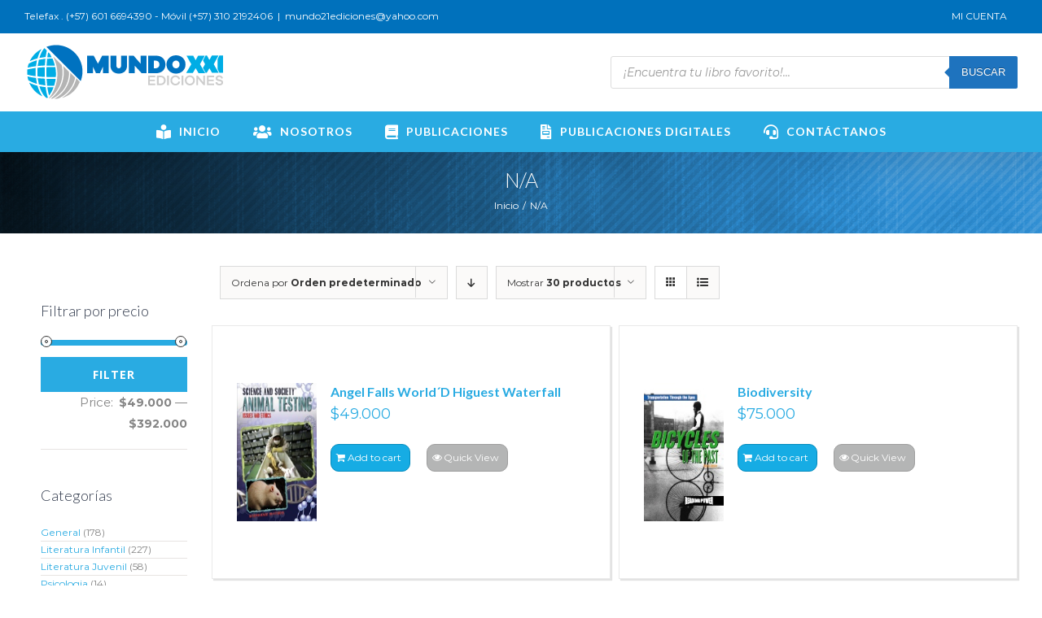

--- FILE ---
content_type: text/html; charset=UTF-8
request_url: https://mundo21ediciones.com/etiqueta-producto/n-a/
body_size: 36518
content:
<!DOCTYPE html>
<html class="avada-html-layout-wide avada-html-header-position-top avada-html-is-archive" lang="es" prefix="og: http://ogp.me/ns# fb: http://ogp.me/ns/fb#" prefix="og: https://ogp.me/ns#">
<head>
	<meta http-equiv="X-UA-Compatible" content="IE=edge" />
	<meta http-equiv="Content-Type" content="text/html; charset=utf-8"/>
	<meta name="viewport" content="width=device-width, initial-scale=1" />
	
<!-- Optimización para motores de búsqueda de Rank Math -  https://rankmath.com/ -->
<title>N/A archivos - Mundo XXI Ediciones 2021</title>
<meta name="robots" content="index, follow, max-snippet:-1, max-video-preview:-1, max-image-preview:large"/>
<link rel="canonical" href="https://mundo21ediciones.com/etiqueta-producto/n-a/" />
<link rel="next" href="https://mundo21ediciones.com/etiqueta-producto/n-a/page/2/" />
<meta property="og:locale" content="es_ES" />
<meta property="og:type" content="article" />
<meta property="og:title" content="N/A archivos - Mundo XXI Ediciones 2021" />
<meta property="og:url" content="https://mundo21ediciones.com/etiqueta-producto/n-a/" />
<meta property="og:site_name" content="Mundo XXI Ediciones 2021" />
<meta name="twitter:card" content="summary_large_image" />
<meta name="twitter:title" content="N/A archivos - Mundo XXI Ediciones 2021" />
<meta name="twitter:label1" content="Products" />
<meta name="twitter:data1" content="56" />
<script type="application/ld+json" class="rank-math-schema">{"@context":"https://schema.org","@graph":[{"@type":"Organization","@id":"https://mundo21ediciones.com/#organization","name":"Mundo XXI Ediciones"},{"@type":"WebSite","@id":"https://mundo21ediciones.com/#website","url":"https://mundo21ediciones.com","name":"Mundo XXI Ediciones 2021","alternateName":"Libreria Mundo Ediciones","publisher":{"@id":"https://mundo21ediciones.com/#organization"},"inLanguage":"es"},{"@type":"CollectionPage","@id":"https://mundo21ediciones.com/etiqueta-producto/n-a/#webpage","url":"https://mundo21ediciones.com/etiqueta-producto/n-a/","name":"N/A archivos - Mundo XXI Ediciones 2021","isPartOf":{"@id":"https://mundo21ediciones.com/#website"},"inLanguage":"es"}]}</script>
<!-- /Plugin Rank Math WordPress SEO -->

<link rel="alternate" type="application/rss+xml" title="Mundo XXI Ediciones 2021 &raquo; Feed" href="https://mundo21ediciones.com/feed/" />
<link rel="alternate" type="application/rss+xml" title="Mundo XXI Ediciones 2021 &raquo; Feed de los comentarios" href="https://mundo21ediciones.com/comments/feed/" />
		
		
		
		
		
		<link rel="alternate" type="application/rss+xml" title="Mundo XXI Ediciones 2021 &raquo; N/A Tag Feed" href="https://mundo21ediciones.com/etiqueta-producto/n-a/feed/" />
<style id='wp-img-auto-sizes-contain-inline-css' type='text/css'>
img:is([sizes=auto i],[sizes^="auto," i]){contain-intrinsic-size:3000px 1500px}
/*# sourceURL=wp-img-auto-sizes-contain-inline-css */
</style>

<link rel='stylesheet' id='font-awesome-css' href='https://mundo21ediciones.com/wp-content/plugins/advanced-product-labels-for-woocommerce/berocket/assets/css/font-awesome.min.css?ver=6.9' type='text/css' media='all' />
<link rel='stylesheet' id='berocket_products_label_style-css' href='https://mundo21ediciones.com/wp-content/plugins/advanced-product-labels-for-woocommerce/css/frontend.css?ver=3.3.3.1' type='text/css' media='all' />
<style id='berocket_products_label_style-inline-css' type='text/css'>

        .berocket_better_labels:before,
        .berocket_better_labels:after {
            clear: both;
            content: " ";
            display: block;
        }
        .berocket_better_labels.berocket_better_labels_image {
            position: absolute!important;
            top: 0px!important;
            bottom: 0px!important;
            left: 0px!important;
            right: 0px!important;
            pointer-events: none;
        }
        .berocket_better_labels.berocket_better_labels_image * {
            pointer-events: none;
        }
        .berocket_better_labels.berocket_better_labels_image img,
        .berocket_better_labels.berocket_better_labels_image .fa,
        .berocket_better_labels.berocket_better_labels_image .berocket_color_label,
        .berocket_better_labels.berocket_better_labels_image .berocket_image_background,
        .berocket_better_labels .berocket_better_labels_line .br_alabel,
        .berocket_better_labels .berocket_better_labels_line .br_alabel span {
            pointer-events: all;
        }
        .berocket_better_labels .berocket_color_label,
        .br_alabel .berocket_color_label {
            width: 100%;
            height: 100%;
            display: block;
        }
        .berocket_better_labels .berocket_better_labels_position_left {
            text-align:left;
            float: left;
            clear: left;
        }
        .berocket_better_labels .berocket_better_labels_position_center {
            text-align:center;
        }
        .berocket_better_labels .berocket_better_labels_position_right {
            text-align:right;
            float: right;
            clear: right;
        }
        .berocket_better_labels.berocket_better_labels_label {
            clear: both
        }
        .berocket_better_labels .berocket_better_labels_line {
            line-height: 1px;
        }
        .berocket_better_labels.berocket_better_labels_label .berocket_better_labels_line {
            clear: none;
        }
        .berocket_better_labels .berocket_better_labels_position_left .berocket_better_labels_line {
            clear: left;
        }
        .berocket_better_labels .berocket_better_labels_position_right .berocket_better_labels_line {
            clear: right;
        }
        .berocket_better_labels .berocket_better_labels_line .br_alabel {
            display: inline-block;
            position: relative;
            top: 0!important;
            left: 0!important;
            right: 0!important;
            line-height: 1px;
        }.berocket_better_labels .berocket_better_labels_position {
                display: flex;
                flex-direction: column;
            }
            .berocket_better_labels .berocket_better_labels_position.berocket_better_labels_position_left {
                align-items: start;
            }
            .berocket_better_labels .berocket_better_labels_position.berocket_better_labels_position_right {
                align-items: end;
            }
            .rtl .berocket_better_labels .berocket_better_labels_position.berocket_better_labels_position_left {
                align-items: end;
            }
            .rtl .berocket_better_labels .berocket_better_labels_position.berocket_better_labels_position_right {
                align-items: start;
            }
            .berocket_better_labels .berocket_better_labels_position.berocket_better_labels_position_center {
                align-items: center;
            }
            .berocket_better_labels .berocket_better_labels_position .berocket_better_labels_inline {
                display: flex;
                align-items: start;
            }
/*# sourceURL=berocket_products_label_style-inline-css */
</style>
<link rel='stylesheet' id='xt-icons-css' href='https://mundo21ediciones.com/wp-content/plugins/woo-floating-cart-lite/xt-framework/includes/customizer/controls/xt_icons/css/xt-icons.css?ver=2.5.6' type='text/css' media='all' />
<link rel='stylesheet' id='xt_framework_add-to-cart-css' href='https://mundo21ediciones.com/wp-content/plugins/woo-floating-cart-lite/xt-framework/includes/modules/add-to-cart/assets/css/add-to-cart.css?ver=2.5.6' type='text/css' media='all' />
<style id='wp-emoji-styles-inline-css' type='text/css'>

	img.wp-smiley, img.emoji {
		display: inline !important;
		border: none !important;
		box-shadow: none !important;
		height: 1em !important;
		width: 1em !important;
		margin: 0 0.07em !important;
		vertical-align: -0.1em !important;
		background: none !important;
		padding: 0 !important;
	}
/*# sourceURL=wp-emoji-styles-inline-css */
</style>
<link rel='stylesheet' id='wp-block-library-css' href='https://mundo21ediciones.com/wp-includes/css/dist/block-library/style.min.css?ver=6.9' type='text/css' media='all' />
<style id='global-styles-inline-css' type='text/css'>
:root{--wp--preset--aspect-ratio--square: 1;--wp--preset--aspect-ratio--4-3: 4/3;--wp--preset--aspect-ratio--3-4: 3/4;--wp--preset--aspect-ratio--3-2: 3/2;--wp--preset--aspect-ratio--2-3: 2/3;--wp--preset--aspect-ratio--16-9: 16/9;--wp--preset--aspect-ratio--9-16: 9/16;--wp--preset--color--black: #000000;--wp--preset--color--cyan-bluish-gray: #abb8c3;--wp--preset--color--white: #ffffff;--wp--preset--color--pale-pink: #f78da7;--wp--preset--color--vivid-red: #cf2e2e;--wp--preset--color--luminous-vivid-orange: #ff6900;--wp--preset--color--luminous-vivid-amber: #fcb900;--wp--preset--color--light-green-cyan: #7bdcb5;--wp--preset--color--vivid-green-cyan: #00d084;--wp--preset--color--pale-cyan-blue: #8ed1fc;--wp--preset--color--vivid-cyan-blue: #0693e3;--wp--preset--color--vivid-purple: #9b51e0;--wp--preset--gradient--vivid-cyan-blue-to-vivid-purple: linear-gradient(135deg,rgb(6,147,227) 0%,rgb(155,81,224) 100%);--wp--preset--gradient--light-green-cyan-to-vivid-green-cyan: linear-gradient(135deg,rgb(122,220,180) 0%,rgb(0,208,130) 100%);--wp--preset--gradient--luminous-vivid-amber-to-luminous-vivid-orange: linear-gradient(135deg,rgb(252,185,0) 0%,rgb(255,105,0) 100%);--wp--preset--gradient--luminous-vivid-orange-to-vivid-red: linear-gradient(135deg,rgb(255,105,0) 0%,rgb(207,46,46) 100%);--wp--preset--gradient--very-light-gray-to-cyan-bluish-gray: linear-gradient(135deg,rgb(238,238,238) 0%,rgb(169,184,195) 100%);--wp--preset--gradient--cool-to-warm-spectrum: linear-gradient(135deg,rgb(74,234,220) 0%,rgb(151,120,209) 20%,rgb(207,42,186) 40%,rgb(238,44,130) 60%,rgb(251,105,98) 80%,rgb(254,248,76) 100%);--wp--preset--gradient--blush-light-purple: linear-gradient(135deg,rgb(255,206,236) 0%,rgb(152,150,240) 100%);--wp--preset--gradient--blush-bordeaux: linear-gradient(135deg,rgb(254,205,165) 0%,rgb(254,45,45) 50%,rgb(107,0,62) 100%);--wp--preset--gradient--luminous-dusk: linear-gradient(135deg,rgb(255,203,112) 0%,rgb(199,81,192) 50%,rgb(65,88,208) 100%);--wp--preset--gradient--pale-ocean: linear-gradient(135deg,rgb(255,245,203) 0%,rgb(182,227,212) 50%,rgb(51,167,181) 100%);--wp--preset--gradient--electric-grass: linear-gradient(135deg,rgb(202,248,128) 0%,rgb(113,206,126) 100%);--wp--preset--gradient--midnight: linear-gradient(135deg,rgb(2,3,129) 0%,rgb(40,116,252) 100%);--wp--preset--font-size--small: 11.25px;--wp--preset--font-size--medium: 20px;--wp--preset--font-size--large: 22.5px;--wp--preset--font-size--x-large: 42px;--wp--preset--font-size--normal: 15px;--wp--preset--font-size--xlarge: 30px;--wp--preset--font-size--huge: 45px;--wp--preset--spacing--20: 0.44rem;--wp--preset--spacing--30: 0.67rem;--wp--preset--spacing--40: 1rem;--wp--preset--spacing--50: 1.5rem;--wp--preset--spacing--60: 2.25rem;--wp--preset--spacing--70: 3.38rem;--wp--preset--spacing--80: 5.06rem;--wp--preset--shadow--natural: 6px 6px 9px rgba(0, 0, 0, 0.2);--wp--preset--shadow--deep: 12px 12px 50px rgba(0, 0, 0, 0.4);--wp--preset--shadow--sharp: 6px 6px 0px rgba(0, 0, 0, 0.2);--wp--preset--shadow--outlined: 6px 6px 0px -3px rgb(255, 255, 255), 6px 6px rgb(0, 0, 0);--wp--preset--shadow--crisp: 6px 6px 0px rgb(0, 0, 0);}:where(.is-layout-flex){gap: 0.5em;}:where(.is-layout-grid){gap: 0.5em;}body .is-layout-flex{display: flex;}.is-layout-flex{flex-wrap: wrap;align-items: center;}.is-layout-flex > :is(*, div){margin: 0;}body .is-layout-grid{display: grid;}.is-layout-grid > :is(*, div){margin: 0;}:where(.wp-block-columns.is-layout-flex){gap: 2em;}:where(.wp-block-columns.is-layout-grid){gap: 2em;}:where(.wp-block-post-template.is-layout-flex){gap: 1.25em;}:where(.wp-block-post-template.is-layout-grid){gap: 1.25em;}.has-black-color{color: var(--wp--preset--color--black) !important;}.has-cyan-bluish-gray-color{color: var(--wp--preset--color--cyan-bluish-gray) !important;}.has-white-color{color: var(--wp--preset--color--white) !important;}.has-pale-pink-color{color: var(--wp--preset--color--pale-pink) !important;}.has-vivid-red-color{color: var(--wp--preset--color--vivid-red) !important;}.has-luminous-vivid-orange-color{color: var(--wp--preset--color--luminous-vivid-orange) !important;}.has-luminous-vivid-amber-color{color: var(--wp--preset--color--luminous-vivid-amber) !important;}.has-light-green-cyan-color{color: var(--wp--preset--color--light-green-cyan) !important;}.has-vivid-green-cyan-color{color: var(--wp--preset--color--vivid-green-cyan) !important;}.has-pale-cyan-blue-color{color: var(--wp--preset--color--pale-cyan-blue) !important;}.has-vivid-cyan-blue-color{color: var(--wp--preset--color--vivid-cyan-blue) !important;}.has-vivid-purple-color{color: var(--wp--preset--color--vivid-purple) !important;}.has-black-background-color{background-color: var(--wp--preset--color--black) !important;}.has-cyan-bluish-gray-background-color{background-color: var(--wp--preset--color--cyan-bluish-gray) !important;}.has-white-background-color{background-color: var(--wp--preset--color--white) !important;}.has-pale-pink-background-color{background-color: var(--wp--preset--color--pale-pink) !important;}.has-vivid-red-background-color{background-color: var(--wp--preset--color--vivid-red) !important;}.has-luminous-vivid-orange-background-color{background-color: var(--wp--preset--color--luminous-vivid-orange) !important;}.has-luminous-vivid-amber-background-color{background-color: var(--wp--preset--color--luminous-vivid-amber) !important;}.has-light-green-cyan-background-color{background-color: var(--wp--preset--color--light-green-cyan) !important;}.has-vivid-green-cyan-background-color{background-color: var(--wp--preset--color--vivid-green-cyan) !important;}.has-pale-cyan-blue-background-color{background-color: var(--wp--preset--color--pale-cyan-blue) !important;}.has-vivid-cyan-blue-background-color{background-color: var(--wp--preset--color--vivid-cyan-blue) !important;}.has-vivid-purple-background-color{background-color: var(--wp--preset--color--vivid-purple) !important;}.has-black-border-color{border-color: var(--wp--preset--color--black) !important;}.has-cyan-bluish-gray-border-color{border-color: var(--wp--preset--color--cyan-bluish-gray) !important;}.has-white-border-color{border-color: var(--wp--preset--color--white) !important;}.has-pale-pink-border-color{border-color: var(--wp--preset--color--pale-pink) !important;}.has-vivid-red-border-color{border-color: var(--wp--preset--color--vivid-red) !important;}.has-luminous-vivid-orange-border-color{border-color: var(--wp--preset--color--luminous-vivid-orange) !important;}.has-luminous-vivid-amber-border-color{border-color: var(--wp--preset--color--luminous-vivid-amber) !important;}.has-light-green-cyan-border-color{border-color: var(--wp--preset--color--light-green-cyan) !important;}.has-vivid-green-cyan-border-color{border-color: var(--wp--preset--color--vivid-green-cyan) !important;}.has-pale-cyan-blue-border-color{border-color: var(--wp--preset--color--pale-cyan-blue) !important;}.has-vivid-cyan-blue-border-color{border-color: var(--wp--preset--color--vivid-cyan-blue) !important;}.has-vivid-purple-border-color{border-color: var(--wp--preset--color--vivid-purple) !important;}.has-vivid-cyan-blue-to-vivid-purple-gradient-background{background: var(--wp--preset--gradient--vivid-cyan-blue-to-vivid-purple) !important;}.has-light-green-cyan-to-vivid-green-cyan-gradient-background{background: var(--wp--preset--gradient--light-green-cyan-to-vivid-green-cyan) !important;}.has-luminous-vivid-amber-to-luminous-vivid-orange-gradient-background{background: var(--wp--preset--gradient--luminous-vivid-amber-to-luminous-vivid-orange) !important;}.has-luminous-vivid-orange-to-vivid-red-gradient-background{background: var(--wp--preset--gradient--luminous-vivid-orange-to-vivid-red) !important;}.has-very-light-gray-to-cyan-bluish-gray-gradient-background{background: var(--wp--preset--gradient--very-light-gray-to-cyan-bluish-gray) !important;}.has-cool-to-warm-spectrum-gradient-background{background: var(--wp--preset--gradient--cool-to-warm-spectrum) !important;}.has-blush-light-purple-gradient-background{background: var(--wp--preset--gradient--blush-light-purple) !important;}.has-blush-bordeaux-gradient-background{background: var(--wp--preset--gradient--blush-bordeaux) !important;}.has-luminous-dusk-gradient-background{background: var(--wp--preset--gradient--luminous-dusk) !important;}.has-pale-ocean-gradient-background{background: var(--wp--preset--gradient--pale-ocean) !important;}.has-electric-grass-gradient-background{background: var(--wp--preset--gradient--electric-grass) !important;}.has-midnight-gradient-background{background: var(--wp--preset--gradient--midnight) !important;}.has-small-font-size{font-size: var(--wp--preset--font-size--small) !important;}.has-medium-font-size{font-size: var(--wp--preset--font-size--medium) !important;}.has-large-font-size{font-size: var(--wp--preset--font-size--large) !important;}.has-x-large-font-size{font-size: var(--wp--preset--font-size--x-large) !important;}
/*# sourceURL=global-styles-inline-css */
</style>

<style id='classic-theme-styles-inline-css' type='text/css'>
/*! This file is auto-generated */
.wp-block-button__link{color:#fff;background-color:#32373c;border-radius:9999px;box-shadow:none;text-decoration:none;padding:calc(.667em + 2px) calc(1.333em + 2px);font-size:1.125em}.wp-block-file__button{background:#32373c;color:#fff;text-decoration:none}
/*# sourceURL=/wp-includes/css/classic-themes.min.css */
</style>
<link rel='stylesheet' id='woo-title-limit-css' href='https://mundo21ediciones.com/wp-content/plugins/woo-title-limit/public/css/woo-title-limit-public.css?ver=2.0.6' type='text/css' media='all' />
<style id='woocommerce-inline-inline-css' type='text/css'>
.woocommerce form .form-row .required { visibility: visible; }
/*# sourceURL=woocommerce-inline-inline-css */
</style>
<link rel='stylesheet' id='xtfw_notice-css' href='https://mundo21ediciones.com/wp-content/plugins/woo-floating-cart-lite/xt-framework/includes/notices/assets/css/frontend-notices.css?ver=2.5.6' type='text/css' media='all' />
<link rel='stylesheet' id='xt-woo-floating-cart-css' href='https://mundo21ediciones.com/wp-content/plugins/woo-floating-cart-lite/public/assets/css/frontend.css?ver=2.8.7' type='text/css' media='all' />
<link rel='stylesheet' id='dgwt-wcas-style-css' href='https://mundo21ediciones.com/wp-content/plugins/ajax-search-for-woocommerce/assets/css/style.min.css?ver=1.11.0' type='text/css' media='all' />
<script type="text/template" id="tmpl-variation-template">
	<div class="woocommerce-variation-description">{{{ data.variation.variation_description }}}</div>
	<div class="woocommerce-variation-price">{{{ data.variation.price_html }}}</div>
	<div class="woocommerce-variation-availability">{{{ data.variation.availability_html }}}</div>
</script>
<script type="text/template" id="tmpl-unavailable-variation-template">
	<p>Sorry, this product is unavailable. Please choose a different combination.</p>
</script>
<script type="text/javascript" src="https://mundo21ediciones.com/wp-includes/js/jquery/jquery.min.js?ver=3.7.1" id="jquery-core-js"></script>
<script type="text/javascript" src="https://mundo21ediciones.com/wp-includes/js/jquery/jquery-migrate.min.js?ver=3.4.1" id="jquery-migrate-js"></script>
<script type="text/javascript" id="xtfw-inline-js-after">
/* <![CDATA[ */
                    window.XT = (typeof window.XT !== "undefined") ? window.XT : {};
        
                    XT.isTouchDevice = function () {
                        return ("ontouchstart" in document.documentElement);
                    };
                    
                    (function( $ ) {
                        if (XT.isTouchDevice()) {
                            $("html").addClass("xtfw-touchevents");
                        }else{        
                            $("html").addClass("xtfw-no-touchevents");
                        }
                    })( jQuery );
                
//# sourceURL=xtfw-inline-js-after
/* ]]> */
</script>
<script type="text/javascript" src="https://mundo21ediciones.com/wp-content/plugins/woo-floating-cart-lite/xt-framework/assets/js/jquery.ajaxqueue-min.js?ver=2.5.6" id="xt-jquery-ajaxqueue-js"></script>
<script type="text/javascript" src="https://mundo21ediciones.com/wp-content/plugins/woocommerce/assets/js/jquery-blockui/jquery.blockUI.min.js?ver=2.70" id="jquery-blockui-js"></script>
<script type="text/javascript" id="wc-add-to-cart-js-extra">
/* <![CDATA[ */
var wc_add_to_cart_params = {"ajax_url":"/wp-admin/admin-ajax.php","wc_ajax_url":"/?wc-ajax=%%endpoint%%","i18n_view_cart":"View cart","cart_url":"https://mundo21ediciones.com/carrito/","is_cart":"","cart_redirect_after_add":"no"};
//# sourceURL=wc-add-to-cart-js-extra
/* ]]> */
</script>
<script type="text/javascript" src="https://mundo21ediciones.com/wp-content/plugins/woocommerce/assets/js/frontend/add-to-cart.min.js?ver=5.4.4" id="wc-add-to-cart-js"></script>
<script type="text/javascript" id="xt_framework_add-to-cart-js-extra">
/* <![CDATA[ */
var XT_ATC = {"customizerConfigId":"xt_framework_add-to-cart","ajaxUrl":"https://mundo21ediciones.com/?wc-ajax=%%endpoint%%","ajaxAddToCart":"1","ajaxSinglePageAddToCart":"1","singleRefreshFragments":"","singleScrollToNotice":"1","singleScrollToNoticeTimeout":"","isProductPage":"","overrideSpinner":"","spinnerIcon":"","checkmarkIcon":"","redirectionEnabled":"","redirectionTo":"https://mundo21ediciones.com/carrito/"};
//# sourceURL=xt_framework_add-to-cart-js-extra
/* ]]> */
</script>
<script type="text/javascript" src="https://mundo21ediciones.com/wp-content/plugins/woo-floating-cart-lite/xt-framework/includes/modules/add-to-cart/assets/js/add-to-cart-min.js?ver=2.5.6" id="xt_framework_add-to-cart-js"></script>
<script type="text/javascript" src="https://mundo21ediciones.com/wp-content/plugins/the-preloader/js/preloader-script.js" id="wptime-plugin-preloader-script-js"></script>
<script type="text/javascript" src="https://mundo21ediciones.com/wp-content/plugins/woo-title-limit/public/js/woo-title-limit-public.js?ver=2.0.6" id="woo-title-limit-js"></script>
<script type="text/javascript" src="https://mundo21ediciones.com/wp-content/plugins/woo-floating-cart-lite/public/assets/vendors/bodyScrollLock-min.js?ver=2.8.7" id="xt-body-scroll-lock-js"></script>
<link rel="https://api.w.org/" href="https://mundo21ediciones.com/wp-json/" /><link rel="alternate" title="JSON" type="application/json" href="https://mundo21ediciones.com/wp-json/wp/v2/product_tag/678" /><link rel="EditURI" type="application/rsd+xml" title="RSD" href="https://mundo21ediciones.com/xmlrpc.php?rsd" />
<meta name="generator" content="WordPress 6.9" />
<style>.product .images {position: relative;}</style>    	<style type="text/css">
			#wptime-plugin-preloader{
				position: fixed;
				top: 0;
			 	left: 0;
			 	right: 0;
			 	bottom: 0;
				background:url(https://mundo21ediciones.com/wp-content/uploads/2020/09/Rolling-1s-200px-1.gif) no-repeat #FFFFFF 50%;
				-moz-background-size:64px 64px;
				-o-background-size:64px 64px;
				-webkit-background-size:64px 64px;
				background-size:64px 64px;
				z-index: 99998;
				width:100%;
				height:100%;
			}
		</style>

		<noscript>
    		<style type="text/css">
        		#wptime-plugin-preloader{
        			display:none !important;
        		}
    		</style>
		</noscript>
    <style>.dgwt-wcas-ico-magnifier,.dgwt-wcas-ico-magnifier-handler{max-width:20px}.dgwt-wcas-search-wrapp{max-width:500px}.dgwt-wcas-search-wrapp .dgwt-wcas-sf-wrapp input[type=search].dgwt-wcas-search-input,.dgwt-wcas-search-wrapp .dgwt-wcas-sf-wrapp input[type=search].dgwt-wcas-search-input:hover,.dgwt-wcas-search-wrapp .dgwt-wcas-sf-wrapp input[type=search].dgwt-wcas-search-input:focus{background-color:#fff}.dgwt-wcas-search-wrapp .dgwt-wcas-sf-wrapp .dgwt-wcas-search-submit::before{border-color:transparent #1e73be}.dgwt-wcas-search-wrapp .dgwt-wcas-sf-wrapp .dgwt-wcas-search-submit:hover::before,.dgwt-wcas-search-wrapp .dgwt-wcas-sf-wrapp .dgwt-wcas-search-submit:focus::before{border-right-color:#1e73be}.dgwt-wcas-search-wrapp .dgwt-wcas-sf-wrapp .dgwt-wcas-search-submit,.dgwt-wcas-om-bar .dgwt-wcas-om-return{background-color:#1e73be}.dgwt-wcas-search-wrapp .dgwt-wcas-ico-magnifier,.dgwt-wcas-search-wrapp .dgwt-wcas-sf-wrapp .dgwt-wcas-search-submit svg path,.dgwt-wcas-om-bar .dgwt-wcas-om-return svg path{}</style>       <div id="wptime-plugin-preloader"></div>
    <style type="text/css" id="css-fb-visibility">@media screen and (max-width: 640px){body:not(.fusion-builder-ui-wireframe) .fusion-no-small-visibility{display:none !important;}body:not(.fusion-builder-ui-wireframe) .sm-text-align-center{text-align:center !important;}body:not(.fusion-builder-ui-wireframe) .sm-text-align-left{text-align:left !important;}body:not(.fusion-builder-ui-wireframe) .sm-text-align-right{text-align:right !important;}body:not(.fusion-builder-ui-wireframe) .sm-mx-auto{margin-left:auto !important;margin-right:auto !important;}body:not(.fusion-builder-ui-wireframe) .sm-ml-auto{margin-left:auto !important;}body:not(.fusion-builder-ui-wireframe) .sm-mr-auto{margin-right:auto !important;}body:not(.fusion-builder-ui-wireframe) .fusion-absolute-position-small{position:absolute;top:auto;width:100%;}}@media screen and (min-width: 641px) and (max-width: 1024px){body:not(.fusion-builder-ui-wireframe) .fusion-no-medium-visibility{display:none !important;}body:not(.fusion-builder-ui-wireframe) .md-text-align-center{text-align:center !important;}body:not(.fusion-builder-ui-wireframe) .md-text-align-left{text-align:left !important;}body:not(.fusion-builder-ui-wireframe) .md-text-align-right{text-align:right !important;}body:not(.fusion-builder-ui-wireframe) .md-mx-auto{margin-left:auto !important;margin-right:auto !important;}body:not(.fusion-builder-ui-wireframe) .md-ml-auto{margin-left:auto !important;}body:not(.fusion-builder-ui-wireframe) .md-mr-auto{margin-right:auto !important;}body:not(.fusion-builder-ui-wireframe) .fusion-absolute-position-medium{position:absolute;top:auto;width:100%;}}@media screen and (min-width: 1025px){body:not(.fusion-builder-ui-wireframe) .fusion-no-large-visibility{display:none !important;}body:not(.fusion-builder-ui-wireframe) .lg-text-align-center{text-align:center !important;}body:not(.fusion-builder-ui-wireframe) .lg-text-align-left{text-align:left !important;}body:not(.fusion-builder-ui-wireframe) .lg-text-align-right{text-align:right !important;}body:not(.fusion-builder-ui-wireframe) .lg-mx-auto{margin-left:auto !important;margin-right:auto !important;}body:not(.fusion-builder-ui-wireframe) .lg-ml-auto{margin-left:auto !important;}body:not(.fusion-builder-ui-wireframe) .lg-mr-auto{margin-right:auto !important;}body:not(.fusion-builder-ui-wireframe) .fusion-absolute-position-large{position:absolute;top:auto;width:100%;}}</style>	<noscript><style>.woocommerce-product-gallery{ opacity: 1 !important; }</style></noscript>
	<style type="text/css">.recentcomments a{display:inline !important;padding:0 !important;margin:0 !important;}</style>		<style type="text/css" id="wp-custom-css">
			.centroHome{display:none !important}		</style>
		<style id="xirki-inline-styles">:root{--xt-woofc-spinner-overlay-color:rgba(255,255,255,0.5);--xt-woofc-success-color:#4b9b12;--xt-woofc-overlay-color:rgba(0,0,0,.5);--xt-woofc-notice-font-size:13px;}@media screen and (min-width: 783px){:root{--xt-woofc-hoffset:20px;--xt-woofc-voffset:20px;--xt-woofc-zindex:90200;}}@media screen and (max-width: 782px){:root{--xt-woofc-hoffset:20px;--xt-woofc-voffset:20px;--xt-woofc-zindex:90200;}}@media screen and (max-width: 480px){:root{--xt-woofc-hoffset:0px;--xt-woofc-voffset:0px;--xt-woofc-zindex:90200;}}</style>		<script type="text/javascript">
			var doc = document.documentElement;
			doc.setAttribute( 'data-useragent', navigator.userAgent );
		</script>
		
	<link rel='stylesheet' id='fusion-dynamic-css-css' href='https://mundo21ediciones.com/wp-content/uploads/fusion-styles/01843043bc5f966c01d89a2ff501ac2e.min.css?ver=3.2' type='text/css' media='all' />
<link rel='stylesheet' id='avada-max-1c-css' href='https://mundo21ediciones.com/wp-content/themes/Avada/assets/css/media/max-1c.min.css?ver=7.2' type='text/css' media='only screen and (max-width: 640px)' />
<link rel='stylesheet' id='avada-max-2c-css' href='https://mundo21ediciones.com/wp-content/themes/Avada/assets/css/media/max-2c.min.css?ver=7.2' type='text/css' media='only screen and (max-width: 732px)' />
<link rel='stylesheet' id='avada-min-2c-max-3c-css' href='https://mundo21ediciones.com/wp-content/themes/Avada/assets/css/media/min-2c-max-3c.min.css?ver=7.2' type='text/css' media='only screen and (min-width: 732px) and (max-width: 824px)' />
<link rel='stylesheet' id='avada-min-3c-max-4c-css' href='https://mundo21ediciones.com/wp-content/themes/Avada/assets/css/media/min-3c-max-4c.min.css?ver=7.2' type='text/css' media='only screen and (min-width: 824px) and (max-width: 916px)' />
<link rel='stylesheet' id='avada-min-4c-max-5c-css' href='https://mundo21ediciones.com/wp-content/themes/Avada/assets/css/media/min-4c-max-5c.min.css?ver=7.2' type='text/css' media='only screen and (min-width: 916px) and (max-width: 1008px)' />
<link rel='stylesheet' id='avada-min-5c-max-6c-css' href='https://mundo21ediciones.com/wp-content/themes/Avada/assets/css/media/min-5c-max-6c.min.css?ver=7.2' type='text/css' media='only screen and (min-width: 1008px) and (max-width: 1100px)' />
<link rel='stylesheet' id='avada-min-shbp-css' href='https://mundo21ediciones.com/wp-content/themes/Avada/assets/css/media/min-shbp.min.css?ver=7.2' type='text/css' media='only screen and (min-width: 1151px)' />
<link rel='stylesheet' id='avada-min-shbp-header-legacy-css' href='https://mundo21ediciones.com/wp-content/themes/Avada/assets/css/media/min-shbp-header-legacy.min.css?ver=7.2' type='text/css' media='only screen and (min-width: 1151px)' />
<link rel='stylesheet' id='avada-max-shbp-css' href='https://mundo21ediciones.com/wp-content/themes/Avada/assets/css/media/max-shbp.min.css?ver=7.2' type='text/css' media='only screen and (max-width: 1150px)' />
<link rel='stylesheet' id='avada-max-shbp-header-legacy-css' href='https://mundo21ediciones.com/wp-content/themes/Avada/assets/css/media/max-shbp-header-legacy.min.css?ver=7.2' type='text/css' media='only screen and (max-width: 1150px)' />
<link rel='stylesheet' id='avada-max-sh-shbp-css' href='https://mundo21ediciones.com/wp-content/themes/Avada/assets/css/media/max-sh-shbp.min.css?ver=7.2' type='text/css' media='only screen and (max-width: 1150px)' />
<link rel='stylesheet' id='avada-max-sh-shbp-header-legacy-css' href='https://mundo21ediciones.com/wp-content/themes/Avada/assets/css/media/max-sh-shbp-header-legacy.min.css?ver=7.2' type='text/css' media='only screen and (max-width: 1150px)' />
<link rel='stylesheet' id='avada-min-768-max-1024-p-css' href='https://mundo21ediciones.com/wp-content/themes/Avada/assets/css/media/min-768-max-1024-p.min.css?ver=7.2' type='text/css' media='only screen and (min-device-width: 768px) and (max-device-width: 1024px) and (orientation: portrait)' />
<link rel='stylesheet' id='avada-min-768-max-1024-p-header-legacy-css' href='https://mundo21ediciones.com/wp-content/themes/Avada/assets/css/media/min-768-max-1024-p-header-legacy.min.css?ver=7.2' type='text/css' media='only screen and (min-device-width: 768px) and (max-device-width: 1024px) and (orientation: portrait)' />
<link rel='stylesheet' id='avada-min-768-max-1024-l-css' href='https://mundo21ediciones.com/wp-content/themes/Avada/assets/css/media/min-768-max-1024-l.min.css?ver=7.2' type='text/css' media='only screen and (min-device-width: 768px) and (max-device-width: 1024px) and (orientation: landscape)' />
<link rel='stylesheet' id='avada-min-768-max-1024-l-header-legacy-css' href='https://mundo21ediciones.com/wp-content/themes/Avada/assets/css/media/min-768-max-1024-l-header-legacy.min.css?ver=7.2' type='text/css' media='only screen and (min-device-width: 768px) and (max-device-width: 1024px) and (orientation: landscape)' />
<link rel='stylesheet' id='avada-max-sh-cbp-css' href='https://mundo21ediciones.com/wp-content/themes/Avada/assets/css/media/max-sh-cbp.min.css?ver=7.2' type='text/css' media='only screen and (max-width: 1000px)' />
<link rel='stylesheet' id='avada-max-sh-sbp-css' href='https://mundo21ediciones.com/wp-content/themes/Avada/assets/css/media/max-sh-sbp.min.css?ver=7.2' type='text/css' media='only screen and (max-width: 800px)' />
<link rel='stylesheet' id='avada-max-sh-640-css' href='https://mundo21ediciones.com/wp-content/themes/Avada/assets/css/media/max-sh-640.min.css?ver=7.2' type='text/css' media='only screen and (max-width: 640px)' />
<link rel='stylesheet' id='avada-max-shbp-18-css' href='https://mundo21ediciones.com/wp-content/themes/Avada/assets/css/media/max-shbp-18.min.css?ver=7.2' type='text/css' media='only screen and (max-width: 1132px)' />
<link rel='stylesheet' id='avada-max-shbp-32-css' href='https://mundo21ediciones.com/wp-content/themes/Avada/assets/css/media/max-shbp-32.min.css?ver=7.2' type='text/css' media='only screen and (max-width: 1118px)' />
<link rel='stylesheet' id='avada-min-sh-cbp-css' href='https://mundo21ediciones.com/wp-content/themes/Avada/assets/css/media/min-sh-cbp.min.css?ver=7.2' type='text/css' media='only screen and (min-width: 1000px)' />
<link rel='stylesheet' id='avada-max-640-css' href='https://mundo21ediciones.com/wp-content/themes/Avada/assets/css/media/max-640.min.css?ver=7.2' type='text/css' media='only screen and (max-device-width: 640px)' />
<link rel='stylesheet' id='avada-max-main-css' href='https://mundo21ediciones.com/wp-content/themes/Avada/assets/css/media/max-main.min.css?ver=7.2' type='text/css' media='only screen and (max-width: 1100px)' />
<link rel='stylesheet' id='avada-max-cbp-css' href='https://mundo21ediciones.com/wp-content/themes/Avada/assets/css/media/max-cbp.min.css?ver=7.2' type='text/css' media='only screen and (max-width: 1000px)' />
<link rel='stylesheet' id='avada-max-sh-cbp-cf7-css' href='https://mundo21ediciones.com/wp-content/themes/Avada/assets/css/media/max-sh-cbp-cf7.min.css?ver=7.2' type='text/css' media='only screen and (max-width: 1000px)' />
<link rel='stylesheet' id='avada-max-sh-cbp-eslider-css' href='https://mundo21ediciones.com/wp-content/themes/Avada/assets/css/media/max-sh-cbp-eslider.min.css?ver=7.2' type='text/css' media='only screen and (max-width: 1000px)' />
<link rel='stylesheet' id='fb-max-sh-cbp-css' href='https://mundo21ediciones.com/wp-content/plugins/fusion-builder/assets/css/media/max-sh-cbp.min.css?ver=3.2' type='text/css' media='only screen and (max-width: 1000px)' />
<link rel='stylesheet' id='fb-min-768-max-1024-p-css' href='https://mundo21ediciones.com/wp-content/plugins/fusion-builder/assets/css/media/min-768-max-1024-p.min.css?ver=3.2' type='text/css' media='only screen and (min-device-width: 768px) and (max-device-width: 1024px) and (orientation: portrait)' />
<link rel='stylesheet' id='fb-max-640-css' href='https://mundo21ediciones.com/wp-content/plugins/fusion-builder/assets/css/media/max-640.min.css?ver=3.2' type='text/css' media='only screen and (max-device-width: 640px)' />
<link rel='stylesheet' id='fb-max-1c-css' href='https://mundo21ediciones.com/wp-content/plugins/fusion-builder/assets/css/media/max-1c.css?ver=3.2' type='text/css' media='only screen and (max-width: 640px)' />
<link rel='stylesheet' id='fb-max-2c-css' href='https://mundo21ediciones.com/wp-content/plugins/fusion-builder/assets/css/media/max-2c.css?ver=3.2' type='text/css' media='only screen and (max-width: 732px)' />
<link rel='stylesheet' id='fb-min-2c-max-3c-css' href='https://mundo21ediciones.com/wp-content/plugins/fusion-builder/assets/css/media/min-2c-max-3c.css?ver=3.2' type='text/css' media='only screen and (min-width: 732px) and (max-width: 824px)' />
<link rel='stylesheet' id='fb-min-3c-max-4c-css' href='https://mundo21ediciones.com/wp-content/plugins/fusion-builder/assets/css/media/min-3c-max-4c.css?ver=3.2' type='text/css' media='only screen and (min-width: 824px) and (max-width: 916px)' />
<link rel='stylesheet' id='fb-min-4c-max-5c-css' href='https://mundo21ediciones.com/wp-content/plugins/fusion-builder/assets/css/media/min-4c-max-5c.css?ver=3.2' type='text/css' media='only screen and (min-width: 916px) and (max-width: 1008px)' />
<link rel='stylesheet' id='fb-min-5c-max-6c-css' href='https://mundo21ediciones.com/wp-content/plugins/fusion-builder/assets/css/media/min-5c-max-6c.css?ver=3.2' type='text/css' media='only screen and (min-width: 1008px) and (max-width: 1100px)' />
<link rel='stylesheet' id='avada-max-sh-cbp-woo-quick-view-css' href='https://mundo21ediciones.com/wp-content/themes/Avada/assets/css/media/max-sh-cbp-woo-quick-view.min.css?ver=7.2' type='text/css' media='only screen and (max-width: 1000px)' />
<link rel='stylesheet' id='avada-min-sh-cbp-woo-quick-view-css' href='https://mundo21ediciones.com/wp-content/themes/Avada/assets/css/media/min-sh-cbp-woo-quick-view.min.css?ver=7.2' type='text/css' media='only screen and (min-width: 1000px)' />
<link rel='stylesheet' id='avada-max-sh-cbp-woo-tabs-css' href='https://mundo21ediciones.com/wp-content/themes/Avada/assets/css/media/max-sh-cbp-woo-tabs.min.css?ver=7.2' type='text/css' media='only screen and (max-width: 1000px)' />
<link rel='stylesheet' id='avada-min-768-max-1024-woo-css' href='https://mundo21ediciones.com/wp-content/themes/Avada/assets/css/media/min-768-max-1024-woo.min.css?ver=7.2' type='text/css' media='only screen and (min-device-width: 768px) and (max-device-width: 1024px)' />
<link rel='stylesheet' id='avada-max-sh-640-woo-css' href='https://mundo21ediciones.com/wp-content/themes/Avada/assets/css/media/max-sh-640-woo.min.css?ver=7.2' type='text/css' media='only screen and (max-width: 640px)' />
<link rel='stylesheet' id='avada-max-sh-cbp-woo-css' href='https://mundo21ediciones.com/wp-content/themes/Avada/assets/css/media/max-sh-cbp-woo.min.css?ver=7.2' type='text/css' media='only screen and (max-width: 1000px)' />
<link rel='stylesheet' id='avada-min-sh-cbp-woo-css' href='https://mundo21ediciones.com/wp-content/themes/Avada/assets/css/media/min-sh-cbp-woo.min.css?ver=7.2' type='text/css' media='only screen and (min-width: 1000px)' />
<link rel='stylesheet' id='berocket-label-font-ABeeZee-css' href='//fonts.googleapis.com/css?family=ABeeZee&#038;ver=6.9' type='text/css' media='all' />
</head>

<body class="archive tax-product_tag term-n-a term-678 wp-theme-Avada wp-child-theme-Avada-Child-Theme theme-Avada woocommerce woocommerce-page woocommerce-no-js xt_woofc-is-light fusion-image-hovers fusion-pagination-sizing fusion-button_size-large fusion-button_type-flat fusion-button_span-yes avada-image-rollover-circle-no avada-image-rollover-yes avada-image-rollover-direction-fade fusion-body ltr fusion-sticky-header no-tablet-sticky-header no-mobile-sticky-header no-mobile-slidingbar avada-has-rev-slider-styles fusion-disable-outline woo-sale-badge-circle fusion-sub-menu-fade mobile-logo-pos-left layout-wide-mode avada-has-boxed-modal-shadow-none layout-scroll-offset-full avada-has-zero-margin-offset-top has-sidebar fusion-top-header menu-text-align-center fusion-woo-product-design-classic fusion-woo-shop-page-columns-4 fusion-woo-related-columns-4 fusion-woo-archive-page-columns-4 fusion-woocommerce-equal-heights avada-woo-one-page-checkout avada-has-woo-gallery-disabled mobile-menu-design-modern fusion-hide-pagination-text fusion-header-layout-v4 avada-responsive avada-footer-fx-none avada-menu-highlight-style-arrow fusion-search-form-classic fusion-main-menu-search-dropdown fusion-avatar-square avada-dropdown-styles avada-blog-layout-large avada-blog-archive-layout-grid avada-header-shadow-yes avada-menu-icon-position-left avada-has-megamenu-shadow avada-has-mainmenu-dropdown-divider fusion-has-main-nav-icon-circle avada-has-pagetitle-bg-full avada-has-pagetitle-bg-parallax avada-has-mobile-menu-search avada-has-100-footer avada-has-titlebar-bar_and_content avada-header-border-color-full-transparent avada-social-full-transparent avada-has-transparent-timeline_color avada-has-pagination-padding avada-flyout-menu-direction-top avada-ec-views-v1" >
		<a class="skip-link screen-reader-text" href="#content">Saltar al contenido</a>

	<div id="boxed-wrapper">
		<div class="fusion-sides-frame"></div>
		<div id="wrapper" class="fusion-wrapper">
			<div id="home" style="position:relative;top:-1px;"></div>
			
				
			<header class="fusion-header-wrapper fusion-header-shadow">
				<div class="fusion-header-v4 fusion-logo-alignment fusion-logo-left fusion-sticky-menu- fusion-sticky-logo- fusion-mobile-logo- fusion-sticky-menu-only fusion-header-menu-align-center fusion-mobile-menu-design-modern">
					
<div class="fusion-secondary-header">
	<div class="fusion-row">
					<div class="fusion-alignleft">
				<div class="fusion-contact-info"><span class="fusion-contact-info-phone-number">Telefax . (+57) 601 6694390 - Móvil (+57) 310 2192406</span><span class="fusion-header-separator">|</span><span class="fusion-contact-info-email-address"><a href="mailto:m&#117;&#110;&#100;o21&#101;d&#105;&#99;i&#111;n&#101;&#115;&#64;&#121;ahoo&#46;&#99;&#111;&#109;">m&#117;&#110;&#100;o21&#101;d&#105;&#99;i&#111;n&#101;&#115;&#64;&#121;ahoo&#46;&#99;&#111;&#109;</a></span></div>			</div>
							<div class="fusion-alignright">
				<nav class="fusion-secondary-menu" role="navigation" aria-label="Menú secundario"><ul id="menu-university-top-secondary-menu" class="menu"><li class="menu-item fusion-dropdown-menu menu-item-has-children fusion-custom-menu-item fusion-menu-login-box"><a href="https://mundo21ediciones.com/mi-cuenta/" aria-haspopup="true" class="fusion-arrow-highlight"><span class="menu-text">Mi cuenta</span></a><div class="fusion-custom-menu-item-contents"><form action="https://mundo21ediciones.com/wp-login.php" name="loginform" method="post"><p><input type="text" class="input-text" name="log" id="username" value="" placeholder="Nombre de usuario" /></p><p><input type="password" class="input-text" name="pwd" id="password" value="" placeholder="Contraseña" /></p><p class="fusion-remember-checkbox"><label for="fusion-menu-login-box-rememberme"><input name="rememberme" type="checkbox" id="fusion-menu-login-box-rememberme" value="forever"> Recuérdame</label></p><input type="hidden" name="fusion_woo_login_box" value="true" /><p class="fusion-login-box-submit"><input type="submit" name="wp-submit" id="wp-submit" class="button button-small default comment-submit" value="Acceso"><input type="hidden" name="redirect" value=""></p></form><a class="fusion-menu-login-box-register" href="https://mundo21ediciones.com/mi-cuenta/" title="Registrar">Registrar</a></div></li></ul></nav><nav class="fusion-mobile-nav-holder fusion-mobile-menu-text-align-left" aria-label="Menú movil secundario"></nav>			</div>
			</div>
</div>
<div class="fusion-header-sticky-height"></div>
<div class="fusion-sticky-header-wrapper"> <!-- start fusion sticky header wrapper -->
	<div class="fusion-header">
		<div class="fusion-row">
							<div class="fusion-logo" data-margin-top="10px" data-margin-bottom="10px" data-margin-left="0px" data-margin-right="0px">
			<a class="fusion-logo-link"  href="https://mundo21ediciones.com/" >

						<!-- standard logo -->
			<img src="https://mundo21ediciones.com/wp-content/uploads/2019/10/LOGO.png" srcset="https://mundo21ediciones.com/wp-content/uploads/2019/10/LOGO.png 1x, https://mundo21ediciones.com/wp-content/uploads/2019/10/LOGO@x2.png 2x" width="247" height="75" style="max-height:75px;height:auto;" alt="Mundo XXI Ediciones 2021 Logo" data-retina_logo_url="https://mundo21ediciones.com/wp-content/uploads/2019/10/LOGO@x2.png" class="fusion-standard-logo" />

			
					</a>
		
<div class="fusion-header-content-3-wrapper">
			<h3 class="fusion-header-tagline">
			<div class="dgwt-wcas-search-wrapp dgwt-wcas-is-detail-box dgwt-wcas-has-submit woocommerce js-dgwt-wcas-layout-classic dgwt-wcas-layout-classic js-dgwt-wcas-mobile-overlay-enabled">
		<form class="dgwt-wcas-search-form" role="search" action="https://mundo21ediciones.com/" method="get">
		<div class="dgwt-wcas-sf-wrapp">
						<label class="screen-reader-text"
			       for="dgwt-wcas-search-input-1034">Búsqueda de productos</label>

			<input id="dgwt-wcas-search-input-1034"
			       type="search"
			       class="dgwt-wcas-search-input"
			       name="s"
			       value=""
			       placeholder="¡Encuentra tu libro favorito!..."
			       autocomplete="off"
				   			/>
			<div class="dgwt-wcas-preloader"></div>

							<button type="submit"
				        aria-label="Buscar"
				        class="dgwt-wcas-search-submit">Buscar</button>
			
			<input type="hidden" name="post_type" value="product"/>
			<input type="hidden" name="dgwt_wcas" value="1"/>

			
					</div>
	</form>
</div>
		</h3>
	</div>
</div>
								<div class="fusion-mobile-menu-icons">
							<a href="#" class="fusion-icon fusion-icon-bars" aria-label="Alternar menú móvil" aria-expanded="false"></a>
		
					<a href="#" class="fusion-icon fusion-icon-search" aria-label="Alternar búsqueda en móvil"></a>
		
		
			</div>
			
					</div>
	</div>
	<div class="fusion-secondary-main-menu">
		<div class="fusion-row">
			<nav class="fusion-main-menu" aria-label="Menú principal"><ul id="menu-university-main-menu" class="fusion-menu"><li  id="menu-item-27"  class="menu-item menu-item-type-post_type menu-item-object-page menu-item-home menu-item-27"  data-item-id="27"><a  href="https://mundo21ediciones.com/" class="fusion-flex-link fusion-arrow-highlight"><span class="fusion-megamenu-icon"><i class="glyphicon fa-book-reader fas" aria-hidden="true"></i></span><span class="menu-text">INICIO<span class="fusion-arrow-svg"><svg height="12px" width="23px">
					<path d="M0 0 L11.5 12 L23 0 Z" fill="rgb(255,255,255)" class="header_border_color_stroke" stroke-width="1"/>
					</svg></span></span></a></li><li  id="menu-item-26"  class="menu-item menu-item-type-post_type menu-item-object-page menu-item-26"  data-item-id="26"><a  href="https://mundo21ediciones.com/about-us/" class="fusion-flex-link fusion-arrow-highlight"><span class="fusion-megamenu-icon"><i class="glyphicon fa-users fas" aria-hidden="true"></i></span><span class="menu-text">NOSOTROS<span class="fusion-arrow-svg"><svg height="12px" width="23px">
					<path d="M0 0 L11.5 12 L23 0 Z" fill="rgb(255,255,255)" class="header_border_color_stroke" stroke-width="1"/>
					</svg></span></span></a></li><li  id="menu-item-3485"  class="menu-item menu-item-type-post_type menu-item-object-page menu-item-3485"  data-item-id="3485"><a  href="https://mundo21ediciones.com/tienda/" class="fusion-flex-link fusion-arrow-highlight"><span class="fusion-megamenu-icon"><i class="glyphicon fa-book fas" aria-hidden="true"></i></span><span class="menu-text">PUBLICACIONES<span class="fusion-arrow-svg"><svg height="12px" width="23px">
					<path d="M0 0 L11.5 12 L23 0 Z" fill="rgb(255,255,255)" class="header_border_color_stroke" stroke-width="1"/>
					</svg></span></span></a></li><li  id="menu-item-10852"  class="menu-item menu-item-type-custom menu-item-object-custom menu-item-10852"  data-item-id="10852"><a  href="https://mundo21ediciones.com/geointeractiva" class="fusion-flex-link fusion-arrow-highlight"><span class="fusion-megamenu-icon"><i class="glyphicon fa-file-invoice fas" aria-hidden="true"></i></span><span class="menu-text">PUBLICACIONES DIGITALES<span class="fusion-arrow-svg"><svg height="12px" width="23px">
					<path d="M0 0 L11.5 12 L23 0 Z" fill="rgb(255,255,255)" class="header_border_color_stroke" stroke-width="1"/>
					</svg></span></span></a></li><li  id="menu-item-22"  class="menu-item menu-item-type-post_type menu-item-object-page menu-item-22"  data-item-id="22"><a  href="https://mundo21ediciones.com/contacto/" class="fusion-flex-link fusion-arrow-highlight"><span class="fusion-megamenu-icon"><i class="glyphicon fa-headset fas" aria-hidden="true"></i></span><span class="menu-text">CONTÁCTANOS<span class="fusion-arrow-svg"><svg height="12px" width="23px">
					<path d="M0 0 L11.5 12 L23 0 Z" fill="rgb(255,255,255)" class="header_border_color_stroke" stroke-width="1"/>
					</svg></span></span></a></li></ul></nav>
<nav class="fusion-mobile-nav-holder fusion-mobile-menu-text-align-left" aria-label="Main Menu Mobile"></nav>

			
<div class="fusion-clearfix"></div>
<div class="fusion-mobile-menu-search">
			<form role="search" class="searchform fusion-search-form  fusion-search-form-classic" method="get" action="https://mundo21ediciones.com/">
			<div class="fusion-search-form-content">

				
				<div class="fusion-search-field search-field">
					<label><span class="screen-reader-text">Buscar:</span>
													<input type="search" value="" name="s" class="s" placeholder="Buscar..." required aria-required="true" aria-label="Buscar..."/>
											</label>
				</div>
				<div class="fusion-search-button search-button">
					<input type="submit" class="fusion-search-submit searchsubmit" aria-label="Buscar" value="&#xf002;" />
									</div>

				
			</div>


			
		</form>
		</div>
		</div>
	</div>
</div> <!-- end fusion sticky header wrapper -->
				</div>
				<div class="fusion-clearfix"></div>
			</header>
							
				
		<div id="sliders-container">
					</div>
				
				
			
			<div class="avada-page-titlebar-wrapper">
	<div class="fusion-page-title-bar fusion-page-title-bar-none fusion-page-title-bar-center">
		<div class="fusion-page-title-row">
			<div class="fusion-page-title-wrapper">
				<div class="fusion-page-title-captions">

																							<h1 class="entry-title">N/A</h1>

											
																		<div class="fusion-page-title-secondary">
								<div class="fusion-breadcrumbs"><span class="fusion-breadcrumb-item"><a href="https://mundo21ediciones.com" class="fusion-breadcrumb-link"><span >Inicio</span></a></span><span class="fusion-breadcrumb-sep">/</span><span class="fusion-breadcrumb-item"><span  class="breadcrumb-leaf">N/A</span></span></div>							</div>
											
				</div>

				
			</div>
		</div>
	</div>
</div>

						<main id="main" class="clearfix ">
				<div class="fusion-row" style="">
		<div class="woocommerce-container">
			<section id="content"class="" style="float: right;">
		<header class="woocommerce-products-header">
	
	</header>
<div class="woocommerce-notices-wrapper"></div>
<div class="catalog-ordering fusion-clearfix">
			<div class="orderby-order-container">
			<ul class="orderby order-dropdown">
				<li>
					<span class="current-li">
						<span class="current-li-content">
														<a aria-haspopup="true">Ordena por <strong>Orden predeterminado</strong></a>
						</span>
					</span>
					<ul>
																			<li class="current">
																<a href="?product_orderby=default">Ordena por <strong>Orden predeterminado</strong></a>
							</li>
												<li class="">
														<a href="?product_orderby=name">Ordena por <strong>Nombre</strong></a>
						</li>
						<li class="">
														<a href="?product_orderby=price">Ordena por <strong>Precio</strong></a>
						</li>
						<li class="">
														<a href="?product_orderby=date">Ordena por <strong>Fecha</strong></a>
						</li>
						<li class="">
														<a href="?product_orderby=popularity">Ordena por <strong>Popularidad</strong></a>
						</li>
													<li class="">
																<a href="?product_orderby=rating">Ordena por <strong>Puntuar</strong></a>
							</li>
											</ul>
				</li>
			</ul>

			<ul class="order">
															<li class="asc"><a aria-label="Orden descendente" aria-haspopup="true" href="?product_order=desc"><i class="fusion-icon-arrow-down2" aria-hidden="true"></i></a></li>
												</ul>
		</div>

		<ul class="sort-count order-dropdown">
			<li>
				<span class="current-li">
					<a aria-haspopup="true">
						Mostrar <strong>30 productos</strong>						</a>
					</span>
				<ul>
					<li class="current">
						<a href="?product_count=30">
							Mostrar <strong>30 productos</strong>						</a>
					</li>
					<li class="">
						<a href="?product_count=60">
							Mostrar <strong>60 productos</strong>						</a>
					</li>
					<li class="">
						<a href="?product_count=90">
							Mostrar <strong>90 productos</strong>						</a>
					</li>
				</ul>
			</li>
		</ul>
	
											<ul class="fusion-grid-list-view">
			<li class="fusion-grid-view-li active-view">
				<a class="fusion-grid-view" aria-label="Ver como cuadrícula" aria-haspopup="true" href="?product_view=grid"><i class="fusion-icon-grid icomoon-grid" aria-hidden="true"></i></a>
			</li>
			<li class="fusion-list-view-li">
				<a class="fusion-list-view" aria-haspopup="true" aria-label="Ver como lista" href="?product_view=list"><i class="fusion-icon-list icomoon-list" aria-hidden="true"></i></a>
			</li>
		</ul>
	</div>
<ul class="products clearfix products-4">
<li class="product type-product post-3102 status-publish first instock product_cat-sin-categorizar product_tag-angel-falls-worldd-higuest-waterfall product_tag-inafantil-juvenil product_tag-n-a product_tag-powerkids has-post-thumbnail purchasable product-type-simple product-list-view">
	<div class="fusion-product-wrapper">
<a href="https://mundo21ediciones.com/producto/angel-falls-worldd-higuest-waterfall/" class="product-images" aria-label="Angel Falls World´D Higuest Waterfall">

<div class="featured-image">
		<img width="133" height="183" src="https://mundo21ediciones.com/wp-content/uploads/2019/10/9780823960163-1.jpeg" class="attachment-shop_catalog size-shop_catalog lazyload wp-post-image" alt="" decoding="async" srcset="data:image/svg+xml,%3Csvg%20xmlns%3D%27http%3A%2F%2Fwww.w3.org%2F2000%2Fsvg%27%20width%3D%27133%27%20height%3D%27183%27%20viewBox%3D%270%200%20133%20183%27%3E%3Crect%20width%3D%27133%27%20height%3D%273183%27%20fill-opacity%3D%220%22%2F%3E%3C%2Fsvg%3E" data-orig-src="https://mundo21ediciones.com/wp-content/uploads/2019/10/9780823960163-1.jpeg" data-srcset="https://mundo21ediciones.com/wp-content/uploads/2019/10/9780823960163-1-64x88.jpeg 64w, https://mundo21ediciones.com/wp-content/uploads/2019/10/9780823960163-1.jpeg 133w" data-sizes="auto" />			<div class="cart-loading"><i class="fusion-icon-spinner" aria-hidden="true"></i></div>
	</div>
</a>
<div class="fusion-product-content">
	<div class="product-details">
		<div class="product-details-container">
<h3 class="product-title">
	<a href="https://mundo21ediciones.com/producto/angel-falls-worldd-higuest-waterfall/">
		Angel Falls World´D Higuest Waterfall	</a>
</h3>
<div class="fusion-price-rating">

	<span class="price"><span class="woocommerce-Price-amount amount"><bdi><span class="woocommerce-Price-currencySymbol">&#36;</span>49.000</bdi></span></span>
		</div>
	</div>
</div>


	<div class="product-excerpt product-list">
		<div class="fusion-content-sep sep-none"></div>
		<div class="product-excerpt-container">
			<div class="post-content">
				Venezuela's Angel Falls is 16 times higher than Niagara Falls! Angel Falls will capture young readers' attention with its unique history and dizzying heights.			</div>
		</div>
		<div class="product-buttons">
			<div class="product-buttons-container clearfix"> </div>
<a href="?add-to-cart=3102" data-quantity="1" class="button product_type_simple add_to_cart_button ajax_add_to_cart" data-product_id="3102" data-product_sku="9780823960163" aria-label="Add &ldquo;Angel Falls World´D Higuest Waterfall&rdquo; to your cart" rel="nofollow">Add to cart</a>
<a href="https://mundo21ediciones.com/producto/angel-falls-worldd-higuest-waterfall/" class="show_details_button fusion-has-quick-view">
	Detalles</a>

	<a href="#fusion-quick-view" class="fusion-quick-view" data-product-id="3102">
		Quick View	</a>

	</div>
	</div>

	</div> </div>
</li>
<li class="product type-product post-3122 status-publish instock product_cat-sin-categorizar product_tag-biodiversity product_tag-inafantil-juvenil product_tag-n-a product_tag-rosen-publishing has-post-thumbnail purchasable product-type-simple product-list-view">
	<div class="fusion-product-wrapper">
<a href="https://mundo21ediciones.com/producto/biodiversity/" class="product-images" aria-label="Biodiversity">

<div class="featured-image">
		<img width="124" height="186" src="https://mundo21ediciones.com/wp-content/uploads/2019/10/image18.jpeg" class="attachment-shop_catalog size-shop_catalog lazyload wp-post-image" alt="" decoding="async" srcset="data:image/svg+xml,%3Csvg%20xmlns%3D%27http%3A%2F%2Fwww.w3.org%2F2000%2Fsvg%27%20width%3D%27124%27%20height%3D%27186%27%20viewBox%3D%270%200%20124%20186%27%3E%3Crect%20width%3D%27124%27%20height%3D%273186%27%20fill-opacity%3D%220%22%2F%3E%3C%2Fsvg%3E" data-orig-src="https://mundo21ediciones.com/wp-content/uploads/2019/10/image18.jpeg" data-srcset="https://mundo21ediciones.com/wp-content/uploads/2019/10/image18-64x96.jpeg 64w, https://mundo21ediciones.com/wp-content/uploads/2019/10/image18.jpeg 124w" data-sizes="auto" />			<div class="cart-loading"><i class="fusion-icon-spinner" aria-hidden="true"></i></div>
	</div>
</a>
<div class="fusion-product-content">
	<div class="product-details">
		<div class="product-details-container">
<h3 class="product-title">
	<a href="https://mundo21ediciones.com/producto/biodiversity/">
		Biodiversity	</a>
</h3>
<div class="fusion-price-rating">

	<span class="price"><span class="woocommerce-Price-amount amount"><bdi><span class="woocommerce-Price-currencySymbol">&#36;</span>75.000</bdi></span></span>
		</div>
	</div>
</div>


	<div class="product-excerpt product-list">
		<div class="fusion-content-sep sep-none"></div>
		<div class="product-excerpt-container">
			<div class="post-content">
				This book explains the latest scientific thought behind biodiversity and why a variety of species on our planet is essential. Further, the author explains recent efforts to preserve our world by curbing global warming.			</div>
		</div>
		<div class="product-buttons">
			<div class="product-buttons-container clearfix"> </div>
<a href="?add-to-cart=3122" data-quantity="1" class="button product_type_simple add_to_cart_button ajax_add_to_cart" data-product_id="3122" data-product_sku="74c803ab2830" aria-label="Add &ldquo;Biodiversity&rdquo; to your cart" rel="nofollow">Add to cart</a>
<a href="https://mundo21ediciones.com/producto/biodiversity/" class="show_details_button fusion-has-quick-view">
	Detalles</a>

	<a href="#fusion-quick-view" class="fusion-quick-view" data-product-id="3122">
		Quick View	</a>

	</div>
	</div>

	</div> </div>
</li>
<li class="product type-product post-2257 status-publish instock product_cat-sin-categorizar product_tag-biomedicina-y-proteccion-de-datos product_tag-dykinson product_tag-filosofia-del-derecho product_tag-n-a has-post-thumbnail purchasable product-type-simple product-list-view">
	<div class="fusion-product-wrapper">
<a href="https://mundo21ediciones.com/producto/biomedicina-y-proteccion-de-datos/" class="product-images" aria-label="BIOMEDICINA Y PROTECCION DE DATOS">

<div class="featured-image">
		<img width="138" height="202" src="https://mundo21ediciones.com/wp-content/uploads/2019/10/9788498492019-1.jpeg" class="attachment-shop_catalog size-shop_catalog lazyload wp-post-image" alt="Lucrecio - Editorial Dykinson" decoding="async" srcset="data:image/svg+xml,%3Csvg%20xmlns%3D%27http%3A%2F%2Fwww.w3.org%2F2000%2Fsvg%27%20width%3D%27138%27%20height%3D%27202%27%20viewBox%3D%270%200%20138%20202%27%3E%3Crect%20width%3D%27138%27%20height%3D%273202%27%20fill-opacity%3D%220%22%2F%3E%3C%2Fsvg%3E" data-orig-src="https://mundo21ediciones.com/wp-content/uploads/2019/10/9788498492019-1.jpeg" data-srcset="https://mundo21ediciones.com/wp-content/uploads/2019/10/9788498492019-1-64x94.jpeg 64w, https://mundo21ediciones.com/wp-content/uploads/2019/10/9788498492019-1.jpeg 138w" data-sizes="auto" />			<div class="cart-loading"><i class="fusion-icon-spinner" aria-hidden="true"></i></div>
	</div>
</a>
<div class="fusion-product-content">
	<div class="product-details">
		<div class="product-details-container">
<h3 class="product-title">
	<a href="https://mundo21ediciones.com/producto/biomedicina-y-proteccion-de-datos/">
		BIOMEDICINA Y PROTECCION DE DATOS	</a>
</h3>
<div class="fusion-price-rating">

	<span class="price"><span class="woocommerce-Price-amount amount"><bdi><span class="woocommerce-Price-currencySymbol">&#36;</span>265.000</bdi></span></span>
		</div>
	</div>
</div>


	<div class="product-excerpt product-list">
		<div class="fusion-content-sep sep-none"></div>
		<div class="product-excerpt-container">
			<div class="post-content">
				El término biomedicina alude en la actualidad a un conjunto de conocimientos y aplicaciones prácticas para el ciudadano de la salud. La regulación jurídica de la sanidad (en el sentido más amplio) ha tenido desde siempre una gran relevancia por las múltiples implicaciones de esta actividad en la vida de las personas y, por ende, en la propia sociedad. Gran parte sino todos los aspectos que se ubican dentro del concepto de Biomedicina están regulados por las normas de diferente naturaleza y alcance tanto en las legislaciones nacionales como en la legislación de la Unión Europea que han cobrado progresiva relevancia en las sociedades actuales. Desde hace algunos años, además, los resultados de la investigación biomédica y biotecnológica han acrecentado la necesidad de revisar la legislación o de dotar de nueva regulación a situaciones antes desconocidas. Conocer estas normas y su aplicación básica resulta hoy esencial para todo aquel que desenvuelva su actividad profesional o académica en este vasto campo así como para los propios ciudadanos que pueden verse afectados por estas prácticas sanitarias.			</div>
		</div>
		<div class="product-buttons">
			<div class="product-buttons-container clearfix"> </div>
<a href="?add-to-cart=2257" data-quantity="1" class="button product_type_simple add_to_cart_button ajax_add_to_cart" data-product_id="2257" data-product_sku="9788498492019" aria-label="Add &ldquo;BIOMEDICINA Y PROTECCION DE DATOS&rdquo; to your cart" rel="nofollow">Add to cart</a>
<a href="https://mundo21ediciones.com/producto/biomedicina-y-proteccion-de-datos/" class="show_details_button fusion-has-quick-view">
	Detalles</a>

	<a href="#fusion-quick-view" class="fusion-quick-view" data-product-id="2257">
		Quick View	</a>

	</div>
	</div>

	</div> </div>
</li>
<li class="product type-product post-3118 status-publish last outofstock product_cat-sin-categorizar product_tag-boblioburro product_tag-inafantil-juvenil product_tag-n-a product_tag-scholastic has-post-thumbnail purchasable product-type-simple product-list-view">
	<div class="fusion-product-wrapper">
<a href="https://mundo21ediciones.com/producto/boblioburro/" class="product-images" aria-label="Boblioburro">

	<div class="fusion-out-of-stock">
		<div class="fusion-position-text">
			Sin stock		</div>
	</div>
<div class="featured-image">
		<img width="135" height="149" src="https://mundo21ediciones.com/wp-content/uploads/2019/10/9780545607612-1.jpeg" class="attachment-shop_catalog size-shop_catalog lazyload wp-post-image" alt="" decoding="async" srcset="data:image/svg+xml,%3Csvg%20xmlns%3D%27http%3A%2F%2Fwww.w3.org%2F2000%2Fsvg%27%20width%3D%27135%27%20height%3D%27149%27%20viewBox%3D%270%200%20135%20149%27%3E%3Crect%20width%3D%27135%27%20height%3D%273149%27%20fill-opacity%3D%220%22%2F%3E%3C%2Fsvg%3E" data-orig-src="https://mundo21ediciones.com/wp-content/uploads/2019/10/9780545607612-1.jpeg" data-srcset="https://mundo21ediciones.com/wp-content/uploads/2019/10/9780545607612-1-64x71.jpeg 64w, https://mundo21ediciones.com/wp-content/uploads/2019/10/9780545607612-1.jpeg 135w" data-sizes="auto" />			<div class="cart-loading"><i class="fusion-icon-spinner" aria-hidden="true"></i></div>
	</div>
</a>
<div class="fusion-product-content">
	<div class="product-details">
		<div class="product-details-container">
<h3 class="product-title">
	<a href="https://mundo21ediciones.com/producto/boblioburro/">
		Boblioburro	</a>
</h3>
<div class="fusion-price-rating">

	<span class="price"><span class="woocommerce-Price-amount amount"><bdi><span class="woocommerce-Price-currencySymbol">&#36;</span>59.000</bdi></span></span>
		</div>
	</div>
</div>


	<div class="product-excerpt product-list">
		<div class="fusion-content-sep sep-none"></div>
		<div class="product-excerpt-container">
			<div class="post-content">
				Luis loves to read, but soon his house in Colombia is so full of books there's barely room for the family. What to do? Then he comes up with the perfect solution: a traveling library! He buys two donkeys, Alfa and Beto, and travels with them throughout the land, bringing books and reading to the children in faraway villages. Beautiful!			</div>
		</div>
		<div class="product-buttons">
			<div class="product-buttons-container clearfix"> </div>

<a href="https://mundo21ediciones.com/producto/boblioburro/" class="show_details_button fusion-has-quick-view" style="float:none;max-width:none;text-align:center;">
	Detalles</a>

	<a href="#fusion-quick-view" class="fusion-quick-view" data-product-id="3118" style="float:none;max-width:none;text-align:center;">
		Quick View	</a>

	</div>
	</div>

	</div> </div>
</li>
<li class="product type-product post-2259 status-publish first instock product_cat-sin-categorizar product_tag-compendio-de-historia-del-derecho product_tag-derecho product_tag-dykinson product_tag-n-a has-post-thumbnail purchasable product-type-simple product-list-view">
	<div class="fusion-product-wrapper">
<a href="https://mundo21ediciones.com/producto/compendio-de-historia-del-derecho/" class="product-images" aria-label="COMPENDIO DE HISTORIA DEL DERECHO">

<div class="featured-image">
		<img width="156" height="222" src="https://mundo21ediciones.com/wp-content/uploads/2019/10/9788498494464-1.jpeg" class="attachment-shop_catalog size-shop_catalog lazyload wp-post-image" alt="José - Editorial Dykinson" decoding="async" srcset="data:image/svg+xml,%3Csvg%20xmlns%3D%27http%3A%2F%2Fwww.w3.org%2F2000%2Fsvg%27%20width%3D%27156%27%20height%3D%27222%27%20viewBox%3D%270%200%20156%20222%27%3E%3Crect%20width%3D%27156%27%20height%3D%273222%27%20fill-opacity%3D%220%22%2F%3E%3C%2Fsvg%3E" data-orig-src="https://mundo21ediciones.com/wp-content/uploads/2019/10/9788498494464-1.jpeg" data-srcset="https://mundo21ediciones.com/wp-content/uploads/2019/10/9788498494464-1-64x91.jpeg 64w, https://mundo21ediciones.com/wp-content/uploads/2019/10/9788498494464-1.jpeg 156w" data-sizes="auto" />			<div class="cart-loading"><i class="fusion-icon-spinner" aria-hidden="true"></i></div>
	</div>
</a>
<div class="fusion-product-content">
	<div class="product-details">
		<div class="product-details-container">
<h3 class="product-title">
	<a href="https://mundo21ediciones.com/producto/compendio-de-historia-del-derecho/">
		COMPENDIO DE HISTORIA DEL DERECHO	</a>
</h3>
<div class="fusion-price-rating">

	<span class="price"><span class="woocommerce-Price-amount amount"><bdi><span class="woocommerce-Price-currencySymbol">&#36;</span>312.000</bdi></span></span>
		</div>
	</div>
</div>


	<div class="product-excerpt product-list">
		<div class="fusion-content-sep sep-none"></div>
		<div class="product-excerpt-container">
			<div class="post-content">
				SIN DESCRIPCION			</div>
		</div>
		<div class="product-buttons">
			<div class="product-buttons-container clearfix"> </div>
<a href="?add-to-cart=2259" data-quantity="1" class="button product_type_simple add_to_cart_button ajax_add_to_cart" data-product_id="2259" data-product_sku="9788498494464" aria-label="Add &ldquo;COMPENDIO DE HISTORIA DEL DERECHO&rdquo; to your cart" rel="nofollow">Add to cart</a>
<a href="https://mundo21ediciones.com/producto/compendio-de-historia-del-derecho/" class="show_details_button fusion-has-quick-view">
	Detalles</a>

	<a href="#fusion-quick-view" class="fusion-quick-view" data-product-id="2259">
		Quick View	</a>

	</div>
	</div>

	</div> </div>
</li>
<li class="product type-product post-3140 status-publish instock product_cat-sin-categorizar product_tag-copyright-and-digital-ethics product_tag-inafantil-juvenil product_tag-n-a product_tag-rosen-publishing has-post-thumbnail purchasable product-type-simple product-list-view">
	<div class="fusion-product-wrapper">
<a href="https://mundo21ediciones.com/producto/copyright-and-digital-ethics/" class="product-images" aria-label="Copyright and Digital Ethics">

<div class="featured-image">
		<img width="128" height="169" src="https://mundo21ediciones.com/wp-content/uploads/2019/10/9781448813230-1.jpeg" class="attachment-shop_catalog size-shop_catalog lazyload wp-post-image" alt="Emily - Editorial Rosen Publishing" decoding="async" srcset="data:image/svg+xml,%3Csvg%20xmlns%3D%27http%3A%2F%2Fwww.w3.org%2F2000%2Fsvg%27%20width%3D%27128%27%20height%3D%27169%27%20viewBox%3D%270%200%20128%20169%27%3E%3Crect%20width%3D%27128%27%20height%3D%273169%27%20fill-opacity%3D%220%22%2F%3E%3C%2Fsvg%3E" data-orig-src="https://mundo21ediciones.com/wp-content/uploads/2019/10/9781448813230-1.jpeg" data-srcset="https://mundo21ediciones.com/wp-content/uploads/2019/10/9781448813230-1-64x85.jpeg 64w, https://mundo21ediciones.com/wp-content/uploads/2019/10/9781448813230-1.jpeg 128w" data-sizes="auto" />			<div class="cart-loading"><i class="fusion-icon-spinner" aria-hidden="true"></i></div>
	</div>
</a>
<div class="fusion-product-content">
	<div class="product-details">
		<div class="product-details-container">
<h3 class="product-title">
	<a href="https://mundo21ediciones.com/producto/copyright-and-digital-ethics/">
		Copyright and Digital Ethics	</a>
</h3>
<div class="fusion-price-rating">

	<span class="price"><span class="woocommerce-Price-amount amount"><bdi><span class="woocommerce-Price-currencySymbol">&#36;</span>92.000</bdi></span></span>
		</div>
	</div>
</div>


	<div class="product-excerpt product-list">
		<div class="fusion-content-sep sep-none"></div>
		<div class="product-excerpt-container">
			<div class="post-content">
				The Internet brought about a total revolution in the world of information. Today, anyone with an Internet connection can access a wealth of information online. As our access to data increases, copyright laws struggle to keep up. This book examines how copyright law has been applied to online content, the emerging open source movement, fair use, proper citation practice, and the ethics of using and citing online information. It is an invaluable resource for today's students.			</div>
		</div>
		<div class="product-buttons">
			<div class="product-buttons-container clearfix"> </div>
<a href="?add-to-cart=3140" data-quantity="1" class="button product_type_simple add_to_cart_button ajax_add_to_cart" data-product_id="3140" data-product_sku="9781448813230" aria-label="Add &ldquo;Copyright and Digital Ethics&rdquo; to your cart" rel="nofollow">Add to cart</a>
<a href="https://mundo21ediciones.com/producto/copyright-and-digital-ethics/" class="show_details_button fusion-has-quick-view">
	Detalles</a>

	<a href="#fusion-quick-view" class="fusion-quick-view" data-product-id="3140">
		Quick View	</a>

	</div>
	</div>

	</div> </div>
</li>
<li class="product type-product post-2261 status-publish instock product_cat-sin-categorizar product_tag-comunicacion product_tag-creacion-neologica-y-la-sociedad-de-la-imaginacion product_tag-dykinson product_tag-n-a has-post-thumbnail purchasable product-type-simple product-list-view">
	<div class="fusion-product-wrapper">
<a href="https://mundo21ediciones.com/producto/creacion-neologica-y-la-sociedad-de-la-imaginacion/" class="product-images" aria-label="CREACIÓN NEOLÓGICA Y LA SOCIEDAD DE LA IMAGINACIÓN">

<div class="featured-image">
		<img width="156" height="224" src="https://mundo21ediciones.com/wp-content/uploads/2019/10/9788498491845-2.png" class="attachment-shop_catalog size-shop_catalog lazyload wp-post-image" alt="" decoding="async" srcset="data:image/svg+xml,%3Csvg%20xmlns%3D%27http%3A%2F%2Fwww.w3.org%2F2000%2Fsvg%27%20width%3D%27156%27%20height%3D%27224%27%20viewBox%3D%270%200%20156%20224%27%3E%3Crect%20width%3D%27156%27%20height%3D%273224%27%20fill-opacity%3D%220%22%2F%3E%3C%2Fsvg%3E" data-orig-src="https://mundo21ediciones.com/wp-content/uploads/2019/10/9788498491845-2.png" data-srcset="https://mundo21ediciones.com/wp-content/uploads/2019/10/9788498491845-2-64x92.png 64w, https://mundo21ediciones.com/wp-content/uploads/2019/10/9788498491845-2.png 156w" data-sizes="auto" />			<div class="cart-loading"><i class="fusion-icon-spinner" aria-hidden="true"></i></div>
	</div>
</a>
<div class="fusion-product-content">
	<div class="product-details">
		<div class="product-details-container">
<h3 class="product-title">
	<a href="https://mundo21ediciones.com/producto/creacion-neologica-y-la-sociedad-de-la-imaginacion/">
		CREACIÓN NEOLÓGICA Y LA SOCIEDAD DE LA IMAGINACIÓN	</a>
</h3>
<div class="fusion-price-rating">

	<span class="price"><span class="woocommerce-Price-amount amount"><bdi><span class="woocommerce-Price-currencySymbol">&#36;</span>140.000</bdi></span></span>
		</div>
	</div>
</div>


	<div class="product-excerpt product-list">
		<div class="fusion-content-sep sep-none"></div>
		<div class="product-excerpt-container">
			<div class="post-content">
				El segundo número de la colección Nuevos discursos, se dedica nuevamente a reflejar los trabajos de unas jornadas sobre neologismos (las terceras), que se celebraron en la Universidad Rey Juan Carlos. En esa ocasión, la obra trata el apasionante tema de la creación neológica en nuestra lengua, relacionada con la Sociedad de la Imaginación.			</div>
		</div>
		<div class="product-buttons">
			<div class="product-buttons-container clearfix"> </div>
<a href="?add-to-cart=2261" data-quantity="1" class="button product_type_simple add_to_cart_button ajax_add_to_cart" data-product_id="2261" data-product_sku="9788498491845" aria-label="Add &ldquo;CREACIÓN NEOLÓGICA Y LA SOCIEDAD DE LA IMAGINACIÓN&rdquo; to your cart" rel="nofollow">Add to cart</a>
<a href="https://mundo21ediciones.com/producto/creacion-neologica-y-la-sociedad-de-la-imaginacion/" class="show_details_button fusion-has-quick-view">
	Detalles</a>

	<a href="#fusion-quick-view" class="fusion-quick-view" data-product-id="2261">
		Quick View	</a>

	</div>
	</div>

	</div> </div>
</li>
<li class="product type-product post-2263 status-publish last instock product_cat-sin-categorizar product_tag-curso-de-prevencion-de-riesgos-laborales-en-construccion-adaptado-a-los-contenidos-exigidos-por-el-convenio-general-de-la-construccion-para-el-personal-directivo product_tag-derecho-laboral product_tag-dykinson product_tag-n-a has-post-thumbnail purchasable product-type-simple product-list-view">
	<div class="fusion-product-wrapper">
<a href="https://mundo21ediciones.com/producto/curso-de-prevencion-de-riesgos-laborales-en-construccion-adaptado-a-los-contenidos-exigidos-por-el-convenio-general-de-la-construccion-para-el-personal-directivo/" class="product-images" aria-label="CURSO DE PREVENCIÓN DE RIESGOS LABORALES EN CONSTRUCCIÓN.  ADAPTADO A LOS CONTENIDOS EXIGIDOS POR EL CONVENIO GENERAL DE LA CONSTRUCCIÓN PARA EL PERSONAL DIRECTIVO">

<div class="featured-image">
		<img width="147" height="202" src="https://mundo21ediciones.com/wp-content/uploads/2019/10/9788498492132-1.jpeg" class="attachment-shop_catalog size-shop_catalog lazyload wp-post-image" alt="Guillermo - Editorial Dykinson" decoding="async" srcset="data:image/svg+xml,%3Csvg%20xmlns%3D%27http%3A%2F%2Fwww.w3.org%2F2000%2Fsvg%27%20width%3D%27147%27%20height%3D%27202%27%20viewBox%3D%270%200%20147%20202%27%3E%3Crect%20width%3D%27147%27%20height%3D%273202%27%20fill-opacity%3D%220%22%2F%3E%3C%2Fsvg%3E" data-orig-src="https://mundo21ediciones.com/wp-content/uploads/2019/10/9788498492132-1.jpeg" data-srcset="https://mundo21ediciones.com/wp-content/uploads/2019/10/9788498492132-1-64x88.jpeg 64w, https://mundo21ediciones.com/wp-content/uploads/2019/10/9788498492132-1.jpeg 147w" data-sizes="auto" />			<div class="cart-loading"><i class="fusion-icon-spinner" aria-hidden="true"></i></div>
	</div>
</a>
<div class="fusion-product-content">
	<div class="product-details">
		<div class="product-details-container">
<h3 class="product-title">
	<a href="https://mundo21ediciones.com/producto/curso-de-prevencion-de-riesgos-laborales-en-construccion-adaptado-a-los-contenidos-exigidos-por-el-convenio-general-de-la-construccion-para-el-personal-directivo/">
		CURSO DE PREVENCIÓN DE RIESGOS LABORALES EN CONSTRUCCIÓN.  ADAPTADO A LOS CONTENIDOS EXIGIDOS POR EL CONVENIO GENERAL DE LA CONSTRUCCIÓN PARA EL PERSONAL DIRECTIVO	</a>
</h3>
<div class="fusion-price-rating">

	<span class="price"><span class="woocommerce-Price-amount amount"><bdi><span class="woocommerce-Price-currencySymbol">&#36;</span>106.000</bdi></span></span>
		</div>
	</div>
</div>


	<div class="product-excerpt product-list">
		<div class="fusion-content-sep sep-none"></div>
		<div class="product-excerpt-container">
			<div class="post-content">
				El Preámbulo del Convenio General del Sector de la Construcción, vigente desde el año 2007 hasta el 2011, establece que uno de los instrumentos básicos para combatir la siniestralidad en el sector y mejorar las condiciones de seguridad y salud consiste en proporcionar a “todos los trabajadores que prestan servicios en las obras…la formación necesaria y adecuada a su puesto de trabajo o función en materia de prevención de riesgos laborales”. En cumplimiento de este propósito, el Convenio establece un plan formativo en materia de prevención de riesgos laborales que resulta de obligada aplicación a todas las empresas acogidas a este sector de actividad. Este plan formativo, en concordancia con lo determinado por la Ley 32/2006, reguladora de la subcontratación en el sector de la construcción, se constituye como uno de los instrumentos fundamentales para reducir la siniestralidad en este ámbito de actividad económica. El presente manual se ajusta a los contenidos establecidos por el artículo 140 del Convenio General del Sector de la Construcción para el personal directivo de empresa. Dichos contenidos formativos enlazan con los recogidos en el artículo 12 del Real Decreto 1109/2007, que desarrolla la Ley de la subcontratación en el sector de la construcción, los cuales son exigibles para poder acreditar a toda empresa contratista o subcontratista y que pueda inscribirse en el Registro de Empresas Acreditadas. En último término, los contenidos recogidos en este manual tratan de facilitar al personal directivo su labor de integrar la prevención de riesgos laborales en el conjunto de sus actividades y decisiones.			</div>
		</div>
		<div class="product-buttons">
			<div class="product-buttons-container clearfix"> </div>
<a href="?add-to-cart=2263" data-quantity="1" class="button product_type_simple add_to_cart_button ajax_add_to_cart" data-product_id="2263" data-product_sku="9788498492132" aria-label="Add &ldquo;CURSO DE PREVENCIÓN DE RIESGOS LABORALES EN CONSTRUCCIÓN.  ADAPTADO A LOS CONTENIDOS EXIGIDOS POR EL CONVENIO GENERAL DE LA CONSTRUCCIÓN PARA EL PERSONAL DIRECTIVO&rdquo; to your cart" rel="nofollow">Add to cart</a>
<a href="https://mundo21ediciones.com/producto/curso-de-prevencion-de-riesgos-laborales-en-construccion-adaptado-a-los-contenidos-exigidos-por-el-convenio-general-de-la-construccion-para-el-personal-directivo/" class="show_details_button fusion-has-quick-view">
	Detalles</a>

	<a href="#fusion-quick-view" class="fusion-quick-view" data-product-id="2263">
		Quick View	</a>

	</div>
	</div>

	</div> </div>
</li>
<li class="product type-product post-3144 status-publish first instock product_cat-sin-categorizar product_tag-decomposers product_tag-inafantil-juvenil product_tag-n-a product_tag-powerkids has-post-thumbnail purchasable product-type-simple product-list-view">
	<div class="fusion-product-wrapper">
<a href="https://mundo21ediciones.com/producto/decomposers/" class="product-images" aria-label="Decomposers">

<div class="featured-image">
		<img width="142" height="174" src="https://mundo21ediciones.com/wp-content/uploads/2019/10/9781435829817-1.jpeg" class="attachment-shop_catalog size-shop_catalog lazyload wp-post-image" alt="" decoding="async" srcset="data:image/svg+xml,%3Csvg%20xmlns%3D%27http%3A%2F%2Fwww.w3.org%2F2000%2Fsvg%27%20width%3D%27142%27%20height%3D%27174%27%20viewBox%3D%270%200%20142%20174%27%3E%3Crect%20width%3D%27142%27%20height%3D%273174%27%20fill-opacity%3D%220%22%2F%3E%3C%2Fsvg%3E" data-orig-src="https://mundo21ediciones.com/wp-content/uploads/2019/10/9781435829817-1.jpeg" data-srcset="https://mundo21ediciones.com/wp-content/uploads/2019/10/9781435829817-1-64x78.jpeg 64w, https://mundo21ediciones.com/wp-content/uploads/2019/10/9781435829817-1.jpeg 142w" data-sizes="auto" />			<div class="cart-loading"><i class="fusion-icon-spinner" aria-hidden="true"></i></div>
	</div>
</a>
<div class="fusion-product-content">
	<div class="product-details">
		<div class="product-details-container">
<h3 class="product-title">
	<a href="https://mundo21ediciones.com/producto/decomposers/">
		Decomposers	</a>
</h3>
<div class="fusion-price-rating">

	<span class="price"><span class="woocommerce-Price-amount amount"><bdi><span class="woocommerce-Price-currencySymbol">&#36;</span>76.000</bdi></span></span>
		</div>
	</div>
</div>


	<div class="product-excerpt product-list">
		<div class="fusion-content-sep sep-none"></div>
		<div class="product-excerpt-container">
			<div class="post-content">
				Some of the most important contributors to the food chain are those creatures that help break things down: decomposers. If not for these birds, bugs, and worms organic matter couldn't be recycled back into nature. Readers will discover the different kinds of decomposers, how they do their job, and why it is so important. This fascinating book includes graphic organizers and annotated illustrations to better explain the food chain.			</div>
		</div>
		<div class="product-buttons">
			<div class="product-buttons-container clearfix"> </div>
<a href="?add-to-cart=3144" data-quantity="1" class="button product_type_simple add_to_cart_button ajax_add_to_cart" data-product_id="3144" data-product_sku="9781435829817" aria-label="Add &ldquo;Decomposers&rdquo; to your cart" rel="nofollow">Add to cart</a>
<a href="https://mundo21ediciones.com/producto/decomposers/" class="show_details_button fusion-has-quick-view">
	Detalles</a>

	<a href="#fusion-quick-view" class="fusion-quick-view" data-product-id="3144">
		Quick View	</a>

	</div>
	</div>

	</div> </div>
</li>
<li class="product type-product post-2265 status-publish instock product_cat-sin-categorizar product_tag-defensa-de-la-competencia-y-colegios-profesionales product_tag-derecho-administrativo product_tag-dykinson product_tag-n-a has-post-thumbnail purchasable product-type-simple product-list-view">
	<div class="fusion-product-wrapper">
<a href="https://mundo21ediciones.com/producto/defensa-de-la-competencia-y-colegios-profesionales/" class="product-images" aria-label="DEFENSA DE LA COMPETENCIA Y COLEGIOS PROFESIONALES">

<div class="featured-image">
		<img width="140" height="206" src="https://mundo21ediciones.com/wp-content/uploads/2019/10/9788481550870-2.png" class="attachment-shop_catalog size-shop_catalog lazyload wp-post-image" alt="" decoding="async" srcset="data:image/svg+xml,%3Csvg%20xmlns%3D%27http%3A%2F%2Fwww.w3.org%2F2000%2Fsvg%27%20width%3D%27140%27%20height%3D%27206%27%20viewBox%3D%270%200%20140%20206%27%3E%3Crect%20width%3D%27140%27%20height%3D%273206%27%20fill-opacity%3D%220%22%2F%3E%3C%2Fsvg%3E" data-orig-src="https://mundo21ediciones.com/wp-content/uploads/2019/10/9788481550870-2.png" data-srcset="https://mundo21ediciones.com/wp-content/uploads/2019/10/9788481550870-2-64x94.png 64w, https://mundo21ediciones.com/wp-content/uploads/2019/10/9788481550870-2.png 140w" data-sizes="auto" />			<div class="cart-loading"><i class="fusion-icon-spinner" aria-hidden="true"></i></div>
	</div>
</a>
<div class="fusion-product-content">
	<div class="product-details">
		<div class="product-details-container">
<h3 class="product-title">
	<a href="https://mundo21ediciones.com/producto/defensa-de-la-competencia-y-colegios-profesionales/">
		DEFENSA DE LA COMPETENCIA Y COLEGIOS PROFESIONALES	</a>
</h3>
<div class="fusion-price-rating">

	<span class="price"><span class="woocommerce-Price-amount amount"><bdi><span class="woocommerce-Price-currencySymbol">&#36;</span>79.000</bdi></span></span>
		</div>
	</div>
</div>


	<div class="product-excerpt product-list">
		<div class="fusion-content-sep sep-none"></div>
		<div class="product-excerpt-container">
			<div class="post-content">
				DIN DESCRIPCION			</div>
		</div>
		<div class="product-buttons">
			<div class="product-buttons-container clearfix"> </div>
<a href="?add-to-cart=2265" data-quantity="1" class="button product_type_simple add_to_cart_button ajax_add_to_cart" data-product_id="2265" data-product_sku="9788481550870" aria-label="Add &ldquo;DEFENSA DE LA COMPETENCIA Y COLEGIOS PROFESIONALES&rdquo; to your cart" rel="nofollow">Add to cart</a>
<a href="https://mundo21ediciones.com/producto/defensa-de-la-competencia-y-colegios-profesionales/" class="show_details_button fusion-has-quick-view">
	Detalles</a>

	<a href="#fusion-quick-view" class="fusion-quick-view" data-product-id="2265">
		Quick View	</a>

	</div>
	</div>

	</div> </div>
</li>
<li class="product type-product post-2273 status-publish instock product_cat-sin-categorizar product_tag-delitos-economicos-la-respuesta-penal-a-los-rendimientos-de-la-delincuencia-economica product_tag-derecho-penal product_tag-dykinson product_tag-n-a has-post-thumbnail purchasable product-type-simple product-list-view">
	<div class="fusion-product-wrapper">
<a href="https://mundo21ediciones.com/producto/delitos-economicos-la-respuesta-penal-a-los-rendimientos-de-la-delincuencia-economica/" class="product-images" aria-label="DELITOS ECONOMICOS.  LA RESPUESTA PENAL A LOS RENDIMIENTOS DE LA DELINCUENCIA ECONOMICA.">

<div class="featured-image">
		<img width="180" height="280" src="https://mundo21ediciones.com/wp-content/uploads/2019/10/9788498492330-1.jpeg" class="attachment-shop_catalog size-shop_catalog lazyload wp-post-image" alt="Jesús Pórfilo - Editorial Dykinson" decoding="async" srcset="data:image/svg+xml,%3Csvg%20xmlns%3D%27http%3A%2F%2Fwww.w3.org%2F2000%2Fsvg%27%20width%3D%27180%27%20height%3D%27280%27%20viewBox%3D%270%200%20180%20280%27%3E%3Crect%20width%3D%27180%27%20height%3D%273280%27%20fill-opacity%3D%220%22%2F%3E%3C%2Fsvg%3E" data-orig-src="https://mundo21ediciones.com/wp-content/uploads/2019/10/9788498492330-1.jpeg" data-srcset="https://mundo21ediciones.com/wp-content/uploads/2019/10/9788498492330-1-64x100.jpeg 64w, https://mundo21ediciones.com/wp-content/uploads/2019/10/9788498492330-1.jpeg 180w" data-sizes="auto" />			<div class="cart-loading"><i class="fusion-icon-spinner" aria-hidden="true"></i></div>
	</div>
</a>
<div class="fusion-product-content">
	<div class="product-details">
		<div class="product-details-container">
<h3 class="product-title">
	<a href="https://mundo21ediciones.com/producto/delitos-economicos-la-respuesta-penal-a-los-rendimientos-de-la-delincuencia-economica/">
		DELITOS ECONOMICOS.  LA RESPUESTA PENAL A LOS RENDIMIENTOS DE LA DELINCUENCIA ECONOMICA.	</a>
</h3>
<div class="fusion-price-rating">

	<span class="price"><span class="woocommerce-Price-amount amount"><bdi><span class="woocommerce-Price-currencySymbol">&#36;</span>146.000</bdi></span></span>
		</div>
	</div>
</div>


	<div class="product-excerpt product-list">
		<div class="fusion-content-sep sep-none"></div>
		<div class="product-excerpt-container">
			<div class="post-content">
				La verdadera eficacia del Derecho Penal no se agota en la restauración de la vigencia de la norma desobedecida y quebrantada por el delito mediante la retribución que el castigo punitivo representa, ni en la restauración, reparación del daño o la indemnización de los perjuicios materiales y morales ocasionadas al sujeto pasivo víctima y perjudicados-artículo 110 CP-, como tampoco en la reeducación y reinserción social del delincuente-artículo 25.2 CE- o la prevención esencial y general asignadas como funciones conminatoria y educativa a la pena. Si bien éstas pueden ser admitidas como objeto y finalidad principal de la sanción penal, la sociedad del Estado Social y Democrático de Derecho y de la Globalización demanda otros fines y efectos a un Derecho Penal en el que no sólo la víctima directa, y perjudicados eventuales, de la infracción sean objeto de atención procesal, protección y resarcimiento, sino que más allá de éstas funciones tradicionales debe tener por finalidad el restablecimiento del equilibrio económico social roto por el delito a favor de sus responsables y terceros beneficiarios, y tanto sean de responsabilidad criminal-artículo 127.3 CP- o responsables civiles directos o subsidiarios, e incluso meros terceros participes lucrativos-articulo 122 CP-, sin desechar a priori la responsabilidad de ampliar éste efecto a los que sean a titulo oneroso-vr. Gr. Articulo 374.3 CP.			</div>
		</div>
		<div class="product-buttons">
			<div class="product-buttons-container clearfix"> </div>
<a href="?add-to-cart=2273" data-quantity="1" class="button product_type_simple add_to_cart_button ajax_add_to_cart" data-product_id="2273" data-product_sku="9788498492330" aria-label="Add &ldquo;DELITOS ECONOMICOS.  LA RESPUESTA PENAL A LOS RENDIMIENTOS DE LA DELINCUENCIA ECONOMICA.&rdquo; to your cart" rel="nofollow">Add to cart</a>
<a href="https://mundo21ediciones.com/producto/delitos-economicos-la-respuesta-penal-a-los-rendimientos-de-la-delincuencia-economica/" class="show_details_button fusion-has-quick-view">
	Detalles</a>

	<a href="#fusion-quick-view" class="fusion-quick-view" data-product-id="2273">
		Quick View	</a>

	</div>
	</div>

	</div> </div>
</li>
<li class="product type-product post-2269 status-publish last instock product_cat-sin-categorizar product_tag-derecho product_tag-derecho-de-la-informacion-una-perspectiva-comparada-de-espana-e-iberoamerica product_tag-dykinson product_tag-n-a has-post-thumbnail purchasable product-type-simple product-list-view">
	<div class="fusion-product-wrapper">
<a href="https://mundo21ediciones.com/producto/derecho-de-la-informacion-una-perspectiva-comparada-de-espana-e-iberoamerica/" class="product-images" aria-label="DERECHO DE LA INFORMACIÓN.  UNA PERSPECTIVA COMPARADA DE ESPAÑA E IBEROAMÉRICA">

<div class="featured-image">
		<img width="175" height="264" src="https://mundo21ediciones.com/wp-content/uploads/2019/10/9788498491432-1.jpeg" class="attachment-shop_catalog size-shop_catalog lazyload wp-post-image" alt="Julián - Editorial Dykinson" decoding="async" srcset="data:image/svg+xml,%3Csvg%20xmlns%3D%27http%3A%2F%2Fwww.w3.org%2F2000%2Fsvg%27%20width%3D%27175%27%20height%3D%27264%27%20viewBox%3D%270%200%20175%20264%27%3E%3Crect%20width%3D%27175%27%20height%3D%273264%27%20fill-opacity%3D%220%22%2F%3E%3C%2Fsvg%3E" data-orig-src="https://mundo21ediciones.com/wp-content/uploads/2019/10/9788498491432-1.jpeg" data-srcset="https://mundo21ediciones.com/wp-content/uploads/2019/10/9788498491432-1-64x97.jpeg 64w, https://mundo21ediciones.com/wp-content/uploads/2019/10/9788498491432-1.jpeg 175w" data-sizes="auto" />			<div class="cart-loading"><i class="fusion-icon-spinner" aria-hidden="true"></i></div>
	</div>
</a>
<div class="fusion-product-content">
	<div class="product-details">
		<div class="product-details-container">
<h3 class="product-title">
	<a href="https://mundo21ediciones.com/producto/derecho-de-la-informacion-una-perspectiva-comparada-de-espana-e-iberoamerica/">
		DERECHO DE LA INFORMACIÓN.  UNA PERSPECTIVA COMPARADA DE ESPAÑA E IBEROAMÉRICA	</a>
</h3>
<div class="fusion-price-rating">

	<span class="price"><span class="woocommerce-Price-amount amount"><bdi><span class="woocommerce-Price-currencySymbol">&#36;</span>199.000</bdi></span></span>
		</div>
	</div>
</div>


	<div class="product-excerpt product-list">
		<div class="fusion-content-sep sep-none"></div>
		<div class="product-excerpt-container">
			<div class="post-content">
				...un libro capaz de ofrecer una visión completa, rigurosa, pero general, de las libertades informativas en el entorno de habla hispana; un libro para una comunidad cultural llena de peculiaridades nacionales que nos separan, pero que especialmente comparte lengua, cultura, costumbres y, en la mayoría de los casos, juventud democrática...			</div>
		</div>
		<div class="product-buttons">
			<div class="product-buttons-container clearfix"> </div>
<a href="?add-to-cart=2269" data-quantity="1" class="button product_type_simple add_to_cart_button ajax_add_to_cart" data-product_id="2269" data-product_sku="9788498491432" aria-label="Add &ldquo;DERECHO DE LA INFORMACIÓN.  UNA PERSPECTIVA COMPARADA DE ESPAÑA E IBEROAMÉRICA&rdquo; to your cart" rel="nofollow">Add to cart</a>
<a href="https://mundo21ediciones.com/producto/derecho-de-la-informacion-una-perspectiva-comparada-de-espana-e-iberoamerica/" class="show_details_button fusion-has-quick-view">
	Detalles</a>

	<a href="#fusion-quick-view" class="fusion-quick-view" data-product-id="2269">
		Quick View	</a>

	</div>
	</div>

	</div> </div>
</li>
<li class="product type-product post-2275 status-publish first instock product_cat-sin-categorizar product_tag-derecho-procesal-penal product_tag-derecho-procesal-penal-para-la-policia-judicial product_tag-dykinson product_tag-n-a has-post-thumbnail purchasable product-type-simple product-list-view">
	<div class="fusion-product-wrapper">
<a href="https://mundo21ediciones.com/producto/derecho-procesal-penal-para-la-policia-judicial/" class="product-images" aria-label="DERECHO PROCESAL PENAL PARA LA POLICIA JUDICIAL">

<div class="featured-image">
		<img width="175" height="232" src="https://mundo21ediciones.com/wp-content/uploads/2019/10/9788498498509-1.jpeg" class="attachment-shop_catalog size-shop_catalog lazyload wp-post-image" alt="Tomás - Editorial Dykinson" decoding="async" srcset="data:image/svg+xml,%3Csvg%20xmlns%3D%27http%3A%2F%2Fwww.w3.org%2F2000%2Fsvg%27%20width%3D%27175%27%20height%3D%27232%27%20viewBox%3D%270%200%20175%20232%27%3E%3Crect%20width%3D%27175%27%20height%3D%273232%27%20fill-opacity%3D%220%22%2F%3E%3C%2Fsvg%3E" data-orig-src="https://mundo21ediciones.com/wp-content/uploads/2019/10/9788498498509-1.jpeg" data-srcset="https://mundo21ediciones.com/wp-content/uploads/2019/10/9788498498509-1-64x85.jpeg 64w, https://mundo21ediciones.com/wp-content/uploads/2019/10/9788498498509-1.jpeg 175w" data-sizes="auto" />			<div class="cart-loading"><i class="fusion-icon-spinner" aria-hidden="true"></i></div>
	</div>
</a>
<div class="fusion-product-content">
	<div class="product-details">
		<div class="product-details-container">
<h3 class="product-title">
	<a href="https://mundo21ediciones.com/producto/derecho-procesal-penal-para-la-policia-judicial/">
		DERECHO PROCESAL PENAL PARA LA POLICIA JUDICIAL	</a>
</h3>
<div class="fusion-price-rating">

	<span class="price"><span class="woocommerce-Price-amount amount"><bdi><span class="woocommerce-Price-currencySymbol">&#36;</span>180.000</bdi></span></span>
		</div>
	</div>
</div>


	<div class="product-excerpt product-list">
		<div class="fusion-content-sep sep-none"></div>
		<div class="product-excerpt-container">
			<div class="post-content">
				El presente libro pretende ser un complemento a la anterior obra titulada “Introducción al derecho proceso penal (especialmente dirigido a Criminólogos y Policía Judicial)”, en la que se estudian los conceptos básicos de esta materia. Con ese mismo objetivo se pública el presente trabajo basado en la práctica procedimental desde el punto de vista de la de las actuaciones que debe llevar a cabo la Policía Judicial. Su contenido se divide en lecciones para su mejor estudio, empezando con un estudio de la naturaleza, composición y funciones de la Policía Judicial en España y de su principal herramienta, el atestado, sin olvidar otras formas de iniciación del procedimiento penal como son, entre otras, la denuncia y la querella. Igualmente, se aborda el estudio de temas tan importantes como son la protección de las víctimas, testigos o peritos, medios de investigación y prueba, entre los que se pueden destacar: La intervención telefónica, la entrada y registro, la inspección ocular, el agente encubierto y la entrega vigilada; además se realiza un análisis de la violencia doméstica y la de género, la detención y, por último, unas nociones básicas de “Derecho Procesal Militar”, debido a que algunos de los componentes de la Policía Judicial tienen disciplina militar, como es el caso del Cuerpo de la Guardia Civil. En resumen, esta obra intenta ser una herramienta de consulta, principalmente, para los miembros de la Policía Judicial en su actuación en y para el proceso penal, de tal forma que resulte de utilidad en aras de conseguir diligencias policiales de calidad.			</div>
		</div>
		<div class="product-buttons">
			<div class="product-buttons-container clearfix"> </div>
<a href="?add-to-cart=2275" data-quantity="1" class="button product_type_simple add_to_cart_button ajax_add_to_cart" data-product_id="2275" data-product_sku="9788498498509" aria-label="Add &ldquo;DERECHO PROCESAL PENAL PARA LA POLICIA JUDICIAL&rdquo; to your cart" rel="nofollow">Add to cart</a>
<a href="https://mundo21ediciones.com/producto/derecho-procesal-penal-para-la-policia-judicial/" class="show_details_button fusion-has-quick-view">
	Detalles</a>

	<a href="#fusion-quick-view" class="fusion-quick-view" data-product-id="2275">
		Quick View	</a>

	</div>
	</div>

	</div> </div>
</li>
<li class="product type-product post-2279 status-publish instock product_cat-sin-categorizar product_tag-derecho-constitucional product_tag-dykinson product_tag-el-derecho-civil-en-la-legalidad-constitucional-segun-el-sistema-italo-comunitario-de-las-fuentes product_tag-n-a has-post-thumbnail purchasable product-type-simple product-list-view">
	<div class="fusion-product-wrapper">
<a href="https://mundo21ediciones.com/producto/el-derecho-civil-en-la-legalidad-constitucional-segun-el-sistema-italo-comunitario-de-las-fuentes/" class="product-images" aria-label="EL DERECHO CIVIL EN LA LEGALIDAD CONSTITUCIONAL SEGÚN EL SISTEMA ITALO-COMUNITARIO DE LAS FUENTES">

<div class="featured-image">
		<img width="500" height="292" src="https://mundo21ediciones.com/wp-content/uploads/2019/10/9788498493504-1-500x292.jpeg" class="attachment-shop_catalog size-shop_catalog lazyload wp-post-image" alt="Pietro - Editorial Dykinson" decoding="async" srcset="data:image/svg+xml,%3Csvg%20xmlns%3D%27http%3A%2F%2Fwww.w3.org%2F2000%2Fsvg%27%20width%3D%27600%27%20height%3D%27350%27%20viewBox%3D%270%200%20600%20350%27%3E%3Crect%20width%3D%27600%27%20height%3D%273350%27%20fill-opacity%3D%220%22%2F%3E%3C%2Fsvg%3E" data-orig-src="https://mundo21ediciones.com/wp-content/uploads/2019/10/9788498493504-1-500x292.jpeg" data-srcset="https://mundo21ediciones.com/wp-content/uploads/2019/10/9788498493504-1-64x37.jpeg 64w, https://mundo21ediciones.com/wp-content/uploads/2019/10/9788498493504-1-200x117.jpeg 200w, https://mundo21ediciones.com/wp-content/uploads/2019/10/9788498493504-1-300x175.jpeg 300w, https://mundo21ediciones.com/wp-content/uploads/2019/10/9788498493504-1-400x233.jpeg 400w, https://mundo21ediciones.com/wp-content/uploads/2019/10/9788498493504-1-500x292.jpeg 500w, https://mundo21ediciones.com/wp-content/uploads/2019/10/9788498493504-1.jpeg 600w" data-sizes="auto" />			<div class="cart-loading"><i class="fusion-icon-spinner" aria-hidden="true"></i></div>
	</div>
</a>
<div class="fusion-product-content">
	<div class="product-details">
		<div class="product-details-container">
<h3 class="product-title">
	<a href="https://mundo21ediciones.com/producto/el-derecho-civil-en-la-legalidad-constitucional-segun-el-sistema-italo-comunitario-de-las-fuentes/">
		EL DERECHO CIVIL EN LA LEGALIDAD CONSTITUCIONAL SEGÚN EL SISTEMA ITALO-COMUNITARIO DE LAS FUENTES	</a>
</h3>
<div class="fusion-price-rating">

	<span class="price"><span class="woocommerce-Price-amount amount"><bdi><span class="woocommerce-Price-currencySymbol">&#36;</span>392.000</bdi></span></span>
		</div>
	</div>
</div>


	<div class="product-excerpt product-list">
		<div class="fusion-content-sep sep-none"></div>
		<div class="product-excerpt-container">
			<div class="post-content">
				El libro del profesor Perlingieri que ahora presenta, en la versión traducida de su tercera edición en lengua italiana, supone la consolidación de una reflexión evolutiva que ha ido cimentando firmemente –casi siempre a través de estudios específicos cuyas conclusiones se incorporan sintéticamente en numerosos pasajes de la exposición- la posición científica fielmente mantenida por su autor sobre los aspectos más básicos de la normativa civil y, a través suyo y a la luz de la trascendencia que alcanzan sobre la misma los principios constitucionales, del entero ordenamiento jurídico. Toda la construcción reflexiva que constituye la obra se asienta en la idea de la naturaleza normativa de la Constitución, en el reconocimiento necesario del valor preceptivo de los principios y de las reglas constitucionales y en la superación del prejuicio. Con frecuencia persistente, de la naturaleza exclusivamente programática de la norma constitucional y del entendimiento de que tal normativa tiene como único y exclusivo destinatario el legislador ordinario.			</div>
		</div>
		<div class="product-buttons">
			<div class="product-buttons-container clearfix"> </div>
<a href="?add-to-cart=2279" data-quantity="1" class="button product_type_simple add_to_cart_button ajax_add_to_cart" data-product_id="2279" data-product_sku="9788498493504" aria-label="Add &ldquo;EL DERECHO CIVIL EN LA LEGALIDAD CONSTITUCIONAL SEGÚN EL SISTEMA ITALO-COMUNITARIO DE LAS FUENTES&rdquo; to your cart" rel="nofollow">Add to cart</a>
<a href="https://mundo21ediciones.com/producto/el-derecho-civil-en-la-legalidad-constitucional-segun-el-sistema-italo-comunitario-de-las-fuentes/" class="show_details_button fusion-has-quick-view">
	Detalles</a>

	<a href="#fusion-quick-view" class="fusion-quick-view" data-product-id="2279">
		Quick View	</a>

	</div>
	</div>

	</div> </div>
</li>
<li class="product type-product post-2281 status-publish instock product_cat-sin-categorizar product_tag-derecho-procesal product_tag-dykinson product_tag-el-expediente-judicial-electronico product_tag-n-a has-post-thumbnail purchasable product-type-simple product-list-view">
	<div class="fusion-product-wrapper">
<a href="https://mundo21ediciones.com/producto/el-expediente-judicial-electronico/" class="product-images" aria-label="EL EXPEDIENTE JUDICIAL ELECTRONICO">

<div class="featured-image">
		<img width="175" height="243" src="https://mundo21ediciones.com/wp-content/uploads/2019/10/9788498498769-1.jpeg" class="attachment-shop_catalog size-shop_catalog lazyload wp-post-image" alt="Corazón - Editorial Dykinson" decoding="async" srcset="data:image/svg+xml,%3Csvg%20xmlns%3D%27http%3A%2F%2Fwww.w3.org%2F2000%2Fsvg%27%20width%3D%27175%27%20height%3D%27243%27%20viewBox%3D%270%200%20175%20243%27%3E%3Crect%20width%3D%27175%27%20height%3D%273243%27%20fill-opacity%3D%220%22%2F%3E%3C%2Fsvg%3E" data-orig-src="https://mundo21ediciones.com/wp-content/uploads/2019/10/9788498498769-1.jpeg" data-srcset="https://mundo21ediciones.com/wp-content/uploads/2019/10/9788498498769-1-64x89.jpeg 64w, https://mundo21ediciones.com/wp-content/uploads/2019/10/9788498498769-1.jpeg 175w" data-sizes="auto" />			<div class="cart-loading"><i class="fusion-icon-spinner" aria-hidden="true"></i></div>
	</div>
</a>
<div class="fusion-product-content">
	<div class="product-details">
		<div class="product-details-container">
<h3 class="product-title">
	<a href="https://mundo21ediciones.com/producto/el-expediente-judicial-electronico/">
		EL EXPEDIENTE JUDICIAL ELECTRONICO	</a>
</h3>
<div class="fusion-price-rating">

	<span class="price"><span class="woocommerce-Price-amount amount"><bdi><span class="woocommerce-Price-currencySymbol">&#36;</span>90.000</bdi></span></span>
		</div>
	</div>
</div>


	<div class="product-excerpt product-list">
		<div class="fusion-content-sep sep-none"></div>
		<div class="product-excerpt-container">
			<div class="post-content">
				De forma gradual, se están sentando las bases legales para que ahora todos los actos procesales y las resoluciones judiciales que conforman el proceso puedan realizarse electrónicamente, o transformarse en documentos judiciales electrónicos, cualquiera que sea la forma o el soporte en el que originalmente se han tramitado. En el camino hacia la informatización del proceso civil, el reto ya no se cifra en posibilitar el empleo de la informática como un simple instrumento de trabajo para la elaboración material de actos procesales legalmente pre-vistos en la forma tradicional. Ahora se trata, más bien, de trasformar sustancialmente la organización y el funcionamiento de la Oficina Judicial, con la generalización de las comunicaciones electrónicos, y, al mismo tiempo, establecer sistemas eficaces de conservación y digitalización de la información judicial, como medio de crear vehículos seguros de transmisión y recepción de información por y entre los órganos jurisdiccionales.			</div>
		</div>
		<div class="product-buttons">
			<div class="product-buttons-container clearfix"> </div>
<a href="?add-to-cart=2281" data-quantity="1" class="button product_type_simple add_to_cart_button ajax_add_to_cart" data-product_id="2281" data-product_sku="9788498498769" aria-label="Add &ldquo;EL EXPEDIENTE JUDICIAL ELECTRONICO&rdquo; to your cart" rel="nofollow">Add to cart</a>
<a href="https://mundo21ediciones.com/producto/el-expediente-judicial-electronico/" class="show_details_button fusion-has-quick-view">
	Detalles</a>

	<a href="#fusion-quick-view" class="fusion-quick-view" data-product-id="2281">
		Quick View	</a>

	</div>
	</div>

	</div> </div>
</li>
<li class="product type-product post-2287 status-publish last instock product_cat-sin-categorizar product_tag-derecho-civil product_tag-dykinson product_tag-el-trastorno-mental-transitorio-en-las-relaciones-de-derecho-privado product_tag-n-a has-post-thumbnail purchasable product-type-simple product-list-view">
	<div class="fusion-product-wrapper">
<a href="https://mundo21ediciones.com/producto/el-trastorno-mental-transitorio-en-las-relaciones-de-derecho-privado/" class="product-images" aria-label="EL TRASTORNO MENTAL TRANSITORIO EN LAS RELACIONES DE DERECHO PRIVADO">

<div class="featured-image">
		<img width="175" height="245" src="https://mundo21ediciones.com/wp-content/uploads/2019/10/9788498492774-1.jpeg" class="attachment-shop_catalog size-shop_catalog lazyload wp-post-image" alt="Miguel Ángel - Editorial Dykinson" decoding="async" srcset="data:image/svg+xml,%3Csvg%20xmlns%3D%27http%3A%2F%2Fwww.w3.org%2F2000%2Fsvg%27%20width%3D%27175%27%20height%3D%27245%27%20viewBox%3D%270%200%20175%20245%27%3E%3Crect%20width%3D%27175%27%20height%3D%273245%27%20fill-opacity%3D%220%22%2F%3E%3C%2Fsvg%3E" data-orig-src="https://mundo21ediciones.com/wp-content/uploads/2019/10/9788498492774-1.jpeg" data-srcset="https://mundo21ediciones.com/wp-content/uploads/2019/10/9788498492774-1-64x90.jpeg 64w, https://mundo21ediciones.com/wp-content/uploads/2019/10/9788498492774-1.jpeg 175w" data-sizes="auto" />			<div class="cart-loading"><i class="fusion-icon-spinner" aria-hidden="true"></i></div>
	</div>
</a>
<div class="fusion-product-content">
	<div class="product-details">
		<div class="product-details-container">
<h3 class="product-title">
	<a href="https://mundo21ediciones.com/producto/el-trastorno-mental-transitorio-en-las-relaciones-de-derecho-privado/">
		EL TRASTORNO MENTAL TRANSITORIO EN LAS RELACIONES DE DERECHO PRIVADO	</a>
</h3>
<div class="fusion-price-rating">

	<span class="price"><span class="woocommerce-Price-amount amount"><bdi><span class="woocommerce-Price-currencySymbol">&#36;</span>135.000</bdi></span></span>
		</div>
	</div>
</div>


	<div class="product-excerpt product-list">
		<div class="fusion-content-sep sep-none"></div>
		<div class="product-excerpt-container">
			<div class="post-content">
				.. La persona, como eje a través del cual gira las relaciones de Derecho Privado, ha de ser tratada, en cuanto a su capacidad-incapacidad, atendiendo a su grado de discernimiento y voluntad, además de su entorno que, en las situaciones transitorias, se coloca como un posible factor fundamental de influencia sobre el individuo. De esta forma, con anterioridad, hemos de comenzar por el estudio de la incapacidad legal o aquella que se determina por el propio Ordenamiento Jurídico, para continuar con la capacidad natural y la incapacidad natural transitoria o trastorno mental transitorio que el es verdadero objetivo de esta investigación...			</div>
		</div>
		<div class="product-buttons">
			<div class="product-buttons-container clearfix"> </div>
<a href="?add-to-cart=2287" data-quantity="1" class="button product_type_simple add_to_cart_button ajax_add_to_cart" data-product_id="2287" data-product_sku="9788498492774" aria-label="Add &ldquo;EL TRASTORNO MENTAL TRANSITORIO EN LAS RELACIONES DE DERECHO PRIVADO&rdquo; to your cart" rel="nofollow">Add to cart</a>
<a href="https://mundo21ediciones.com/producto/el-trastorno-mental-transitorio-en-las-relaciones-de-derecho-privado/" class="show_details_button fusion-has-quick-view">
	Detalles</a>

	<a href="#fusion-quick-view" class="fusion-quick-view" data-product-id="2287">
		Quick View	</a>

	</div>
	</div>

	</div> </div>
</li>
<li class="product type-product post-2289 status-publish first instock product_cat-sin-categorizar product_tag-derecho-internacional product_tag-dykinson product_tag-el-tribunal-de-cuentas-europeo-la-superacion-de-sus-limitaciones-mediante-la-colaboracion-institucional product_tag-n-a has-post-thumbnail purchasable product-type-simple product-list-view">
	<div class="fusion-product-wrapper">
<a href="https://mundo21ediciones.com/producto/el-tribunal-de-cuentas-europeo-la-superacion-de-sus-limitaciones-mediante-la-colaboracion-institucional/" class="product-images" aria-label="EL TRIBUNAL DE CUENTAS EUROPEO. LA SUPERACIÓN DE SUS LIMITACIONES MEDIANTE LA COLABORACIÓN INSTITUCIONAL">

<div class="featured-image">
		<img width="151" height="220" src="https://mundo21ediciones.com/wp-content/uploads/2019/10/9788498493283-1.jpeg" class="attachment-shop_catalog size-shop_catalog lazyload wp-post-image" alt="Ma. Luisa - Editorial Dykinson" decoding="async" srcset="data:image/svg+xml,%3Csvg%20xmlns%3D%27http%3A%2F%2Fwww.w3.org%2F2000%2Fsvg%27%20width%3D%27151%27%20height%3D%27220%27%20viewBox%3D%270%200%20151%20220%27%3E%3Crect%20width%3D%27151%27%20height%3D%273220%27%20fill-opacity%3D%220%22%2F%3E%3C%2Fsvg%3E" data-orig-src="https://mundo21ediciones.com/wp-content/uploads/2019/10/9788498493283-1.jpeg" data-srcset="https://mundo21ediciones.com/wp-content/uploads/2019/10/9788498493283-1-64x93.jpeg 64w, https://mundo21ediciones.com/wp-content/uploads/2019/10/9788498493283-1.jpeg 151w" data-sizes="auto" />			<div class="cart-loading"><i class="fusion-icon-spinner" aria-hidden="true"></i></div>
	</div>
</a>
<div class="fusion-product-content">
	<div class="product-details">
		<div class="product-details-container">
<h3 class="product-title">
	<a href="https://mundo21ediciones.com/producto/el-tribunal-de-cuentas-europeo-la-superacion-de-sus-limitaciones-mediante-la-colaboracion-institucional/">
		EL TRIBUNAL DE CUENTAS EUROPEO. LA SUPERACIÓN DE SUS LIMITACIONES MEDIANTE LA COLABORACIÓN INSTITUCIONAL	</a>
</h3>
<div class="fusion-price-rating">

	<span class="price"><span class="woocommerce-Price-amount amount"><bdi><span class="woocommerce-Price-currencySymbol">&#36;</span>172.000</bdi></span></span>
		</div>
	</div>
</div>


	<div class="product-excerpt product-list">
		<div class="fusion-content-sep sep-none"></div>
		<div class="product-excerpt-container">
			<div class="post-content">
				Este estudio pretende, analizar en profundidad el Tribunal de Cuentas con dos son los objetivos primordiales: ofrecer al lector un conocimiento actualizado sobre el Tribunal en cuanto a marco jurídico e interpretación doctrinal; y elaborar un análisis empírico de la actuación del Tribunal que permita apoyar las hipótesis avanzadas. Se ha articulado en dos partes. El Capítulo Primero, aun teniendo vocación introductoria en cuanto a la configuración legal del Tribunal de Cuentas Europeo, no se limita a enunciar generalidades de la institución como su organización interna, el desarrollo práctico de la función de control financiero interno o los documentos adoptados como consecuencia de éste y su publicidad; sino que pretende establecer las particularidades inherentes al modelo de tribunal de cuentas adoptado. Se descubrirá así una institución cuya competencia de control resulta en ocasiones exorbitante en cuanto a su amplitud, con especial mención de sus limitaciones competenciales tales como las escasas exclusiones a la competencia de control, la ausencia de potestad sancionadora sobre los resultados del control y el carácter no vinculante de su competencia consultiva. A partir de este punto de partida, el Capítulo Segundo pretende ilustrar el proceso seguido por el Tribunal de Cuentas Europeo para superar las limitaciones antes analizadas y así reforzar su autoridad entre las demás instituciones. La colaboración institucional se erige en pilar principal de este proceso, y se manifestará en las distintas experiencias de relación del Tribunal de Cuentas con otras instituciones. Para comprobarlo resulta necesario acudir al análisis empírico de dichas relaciones interinstitucionales, cuyo marco natural viene dado por el procedimiento de aprobación de la gestión presupuestaria a nivel comunitario.			</div>
		</div>
		<div class="product-buttons">
			<div class="product-buttons-container clearfix"> </div>
<a href="?add-to-cart=2289" data-quantity="1" class="button product_type_simple add_to_cart_button ajax_add_to_cart" data-product_id="2289" data-product_sku="9788498493283" aria-label="Add &ldquo;EL TRIBUNAL DE CUENTAS EUROPEO. LA SUPERACIÓN DE SUS LIMITACIONES MEDIANTE LA COLABORACIÓN INSTITUCIONAL&rdquo; to your cart" rel="nofollow">Add to cart</a>
<a href="https://mundo21ediciones.com/producto/el-tribunal-de-cuentas-europeo-la-superacion-de-sus-limitaciones-mediante-la-colaboracion-institucional/" class="show_details_button fusion-has-quick-view">
	Detalles</a>

	<a href="#fusion-quick-view" class="fusion-quick-view" data-product-id="2289">
		Quick View	</a>

	</div>
	</div>

	</div> </div>
</li>
<li class="product type-product post-2291 status-publish instock product_cat-sin-categorizar product_tag-antropologia product_tag-dykinson product_tag-elementos-de-antropologia-hacia-una-forma-politica-i product_tag-n-a has-post-thumbnail purchasable product-type-simple product-list-view">
	<div class="fusion-product-wrapper">
<a href="https://mundo21ediciones.com/producto/elementos-de-antropologia-hacia-una-forma-politica-i/" class="product-images" aria-label="ELEMENTOS DE ANTROPOLOGÍA. HACIA UNA FORMA POLÍTICA I">

<div class="featured-image">
		<img width="100" height="144" src="https://mundo21ediciones.com/wp-content/uploads/2019/10/9788498497526-1.jpeg" class="attachment-shop_catalog size-shop_catalog lazyload wp-post-image" alt="Alonso - Editorial Dykinson" decoding="async" srcset="data:image/svg+xml,%3Csvg%20xmlns%3D%27http%3A%2F%2Fwww.w3.org%2F2000%2Fsvg%27%20width%3D%27100%27%20height%3D%27144%27%20viewBox%3D%270%200%20100%20144%27%3E%3Crect%20width%3D%27100%27%20height%3D%273144%27%20fill-opacity%3D%220%22%2F%3E%3C%2Fsvg%3E" data-orig-src="https://mundo21ediciones.com/wp-content/uploads/2019/10/9788498497526-1.jpeg" data-srcset="https://mundo21ediciones.com/wp-content/uploads/2019/10/9788498497526-1-64x92.jpeg 64w, https://mundo21ediciones.com/wp-content/uploads/2019/10/9788498497526-1.jpeg 100w" data-sizes="auto" />			<div class="cart-loading"><i class="fusion-icon-spinner" aria-hidden="true"></i></div>
	</div>
</a>
<div class="fusion-product-content">
	<div class="product-details">
		<div class="product-details-container">
<h3 class="product-title">
	<a href="https://mundo21ediciones.com/producto/elementos-de-antropologia-hacia-una-forma-politica-i/">
		ELEMENTOS DE ANTROPOLOGÍA. HACIA UNA FORMA POLÍTICA I	</a>
</h3>
<div class="fusion-price-rating">

	<span class="price"><span class="woocommerce-Price-amount amount"><bdi><span class="woocommerce-Price-currencySymbol">&#36;</span>96.000</bdi></span></span>
		</div>
	</div>
</div>


	<div class="product-excerpt product-list">
		<div class="fusion-content-sep sep-none"></div>
		<div class="product-excerpt-container">
			<div class="post-content">
				Este libro es la publicación de los apuntes de clase que han servido para el estudio de las cuestiones en Antropología general y la base de reflexiones sobre el amor humano que forman parte de la exposición del sentido del matrimonio y de la familia. En principio, forma parte de un proyecto más amplio que este volumen, encaminado a exponer una clarificación intelectual de la Forma política, cuyo primer peldaño es el antropológico. El libro contiene una serie de textos que sirven para complementar la explicación y que hábilmente son usados en clase para ilustrar el principio o la cuestión que se trata en cada momento.			</div>
		</div>
		<div class="product-buttons">
			<div class="product-buttons-container clearfix"> </div>
<a href="?add-to-cart=2291" data-quantity="1" class="button product_type_simple add_to_cart_button ajax_add_to_cart" data-product_id="2291" data-product_sku="9788498497526" aria-label="Add &ldquo;ELEMENTOS DE ANTROPOLOGÍA. HACIA UNA FORMA POLÍTICA I&rdquo; to your cart" rel="nofollow">Add to cart</a>
<a href="https://mundo21ediciones.com/producto/elementos-de-antropologia-hacia-una-forma-politica-i/" class="show_details_button fusion-has-quick-view">
	Detalles</a>

	<a href="#fusion-quick-view" class="fusion-quick-view" data-product-id="2291">
		Quick View	</a>

	</div>
	</div>

	</div> </div>
</li>
<li class="product type-product post-2295 status-publish instock product_cat-sin-categorizar product_tag-derecho-constitucional product_tag-dykinson product_tag-esquemas-de-derecho-constitucional product_tag-n-a has-post-thumbnail purchasable product-type-simple product-list-view">
	<div class="fusion-product-wrapper">
<a href="https://mundo21ediciones.com/producto/esquemas-de-derecho-constitucional/" class="product-images" aria-label="ESQUEMAS DE DERECHO CONSTITUCIONAL">

<div class="featured-image">
		<img width="153" height="209" src="https://mundo21ediciones.com/wp-content/uploads/2019/10/9788498498080-2.png" class="attachment-shop_catalog size-shop_catalog lazyload wp-post-image" alt="F. - Editorial Dykinson" decoding="async" srcset="data:image/svg+xml,%3Csvg%20xmlns%3D%27http%3A%2F%2Fwww.w3.org%2F2000%2Fsvg%27%20width%3D%27153%27%20height%3D%27209%27%20viewBox%3D%270%200%20153%20209%27%3E%3Crect%20width%3D%27153%27%20height%3D%273209%27%20fill-opacity%3D%220%22%2F%3E%3C%2Fsvg%3E" data-orig-src="https://mundo21ediciones.com/wp-content/uploads/2019/10/9788498498080-2.png" data-srcset="https://mundo21ediciones.com/wp-content/uploads/2019/10/9788498498080-2-64x87.png 64w, https://mundo21ediciones.com/wp-content/uploads/2019/10/9788498498080-2.png 153w" data-sizes="auto" />			<div class="cart-loading"><i class="fusion-icon-spinner" aria-hidden="true"></i></div>
	</div>
</a>
<div class="fusion-product-content">
	<div class="product-details">
		<div class="product-details-container">
<h3 class="product-title">
	<a href="https://mundo21ediciones.com/producto/esquemas-de-derecho-constitucional/">
		ESQUEMAS DE DERECHO CONSTITUCIONAL	</a>
</h3>
<div class="fusion-price-rating">

	<span class="price"><span class="woocommerce-Price-amount amount"><bdi><span class="woocommerce-Price-currencySymbol">&#36;</span>66.000</bdi></span></span>
		</div>
	</div>
</div>


	<div class="product-excerpt product-list">
		<div class="fusion-content-sep sep-none"></div>
		<div class="product-excerpt-container">
			<div class="post-content">
				Esta obra contiene temas como: Proceso de configuración del estado constitucional Teoría de la constitución El estado constitucional como estado garante de derechos y libertades Estado constitucional y teoría de las formas políticas Estado constitucional, democracia representativa y relaciones gobierno- parlamento en los sistemas parlamentarios			</div>
		</div>
		<div class="product-buttons">
			<div class="product-buttons-container clearfix"> </div>
<a href="?add-to-cart=2295" data-quantity="1" class="button product_type_simple add_to_cart_button ajax_add_to_cart" data-product_id="2295" data-product_sku="9788498498080" aria-label="Add &ldquo;ESQUEMAS DE DERECHO CONSTITUCIONAL&rdquo; to your cart" rel="nofollow">Add to cart</a>
<a href="https://mundo21ediciones.com/producto/esquemas-de-derecho-constitucional/" class="show_details_button fusion-has-quick-view">
	Detalles</a>

	<a href="#fusion-quick-view" class="fusion-quick-view" data-product-id="2295">
		Quick View	</a>

	</div>
	</div>

	</div> </div>
</li>
<li class="product type-product post-3398 status-publish last instock product_cat-sin-categorizar product_tag-derecho-civil product_tag-family-law product_tag-n-a product_tag-routledge has-post-thumbnail purchasable product-type-simple product-list-view">
	<div class="fusion-product-wrapper">
<a href="https://mundo21ediciones.com/producto/family-law/" class="product-images" aria-label="FAMILY LAW">

<div class="featured-image">
		<img width="119" height="170" src="https://mundo21ediciones.com/wp-content/uploads/2019/10/9780415583640-1.jpeg" class="attachment-shop_catalog size-shop_catalog lazyload wp-post-image" alt="" decoding="async" srcset="data:image/svg+xml,%3Csvg%20xmlns%3D%27http%3A%2F%2Fwww.w3.org%2F2000%2Fsvg%27%20width%3D%27119%27%20height%3D%27170%27%20viewBox%3D%270%200%20119%20170%27%3E%3Crect%20width%3D%27119%27%20height%3D%273170%27%20fill-opacity%3D%220%22%2F%3E%3C%2Fsvg%3E" data-orig-src="https://mundo21ediciones.com/wp-content/uploads/2019/10/9780415583640-1.jpeg" data-srcset="https://mundo21ediciones.com/wp-content/uploads/2019/10/9780415583640-1-64x91.jpeg 64w, https://mundo21ediciones.com/wp-content/uploads/2019/10/9780415583640-1.jpeg 119w" data-sizes="auto" />			<div class="cart-loading"><i class="fusion-icon-spinner" aria-hidden="true"></i></div>
	</div>
</a>
<div class="fusion-product-content">
	<div class="product-details">
		<div class="product-details-container">
<h3 class="product-title">
	<a href="https://mundo21ediciones.com/producto/family-law/">
		FAMILY LAW	</a>
</h3>
<div class="fusion-price-rating">

	<span class="price"><span class="woocommerce-Price-amount amount"><bdi><span class="woocommerce-Price-currencySymbol">&#36;</span>390.000</bdi></span></span>
		</div>
	</div>
</div>


	<div class="product-excerpt product-list">
		<div class="fusion-content-sep sep-none"></div>
		<div class="product-excerpt-container">
			<div class="post-content">
				<p>Family Law is an accessible, student-friendly textbook which provides a comprehensive foundation in the key topics covered by undergraduate and CPE/GDL courses. Written with clarity, Family Law offers an introduction not just to the black-letter law but also to the social, economic and historical developments that have helped to shape it, considering key academic debates and areas of controversy at the end of each chapter.</p>			</div>
		</div>
		<div class="product-buttons">
			<div class="product-buttons-container clearfix"> </div>
<a href="?add-to-cart=3398" data-quantity="1" class="button product_type_simple add_to_cart_button ajax_add_to_cart" data-product_id="3398" data-product_sku="9780415583640" aria-label="Add &ldquo;FAMILY LAW&rdquo; to your cart" rel="nofollow">Add to cart</a>
<a href="https://mundo21ediciones.com/producto/family-law/" class="show_details_button fusion-has-quick-view">
	Detalles</a>

	<a href="#fusion-quick-view" class="fusion-quick-view" data-product-id="3398">
		Quick View	</a>

	</div>
	</div>

	</div> </div>
</li>
<li class="product type-product post-3182 status-publish first instock product_cat-sin-categorizar product_tag-foods-of-mexico product_tag-gareth-stevens product_tag-inafantil-juvenil product_tag-n-a has-post-thumbnail purchasable product-type-simple product-list-view">
	<div class="fusion-product-wrapper">
<a href="https://mundo21ediciones.com/producto/foods-of-mexico/" class="product-images" aria-label="Foods of Mexico">

<div class="featured-image">
		<img width="140" height="140" src="https://mundo21ediciones.com/wp-content/uploads/2019/10/9781433957147-1.jpeg" class="attachment-shop_catalog size-shop_catalog lazyload wp-post-image" alt="Kevin - Editorial Gareth Stevens" decoding="async" srcset="data:image/svg+xml,%3Csvg%20xmlns%3D%27http%3A%2F%2Fwww.w3.org%2F2000%2Fsvg%27%20width%3D%27140%27%20height%3D%27140%27%20viewBox%3D%270%200%20140%20140%27%3E%3Crect%20width%3D%27140%27%20height%3D%273140%27%20fill-opacity%3D%220%22%2F%3E%3C%2Fsvg%3E" data-orig-src="https://mundo21ediciones.com/wp-content/uploads/2019/10/9781433957147-1.jpeg" data-srcset="https://mundo21ediciones.com/wp-content/uploads/2019/10/9781433957147-1-64x64.jpeg 64w, https://mundo21ediciones.com/wp-content/uploads/2019/10/9781433957147-1-66x66.jpeg 66w, https://mundo21ediciones.com/wp-content/uploads/2019/10/9781433957147-1-100x100.jpeg 100w, https://mundo21ediciones.com/wp-content/uploads/2019/10/9781433957147-1.jpeg 140w" data-sizes="auto" />			<div class="cart-loading"><i class="fusion-icon-spinner" aria-hidden="true"></i></div>
	</div>
</a>
<div class="fusion-product-content">
	<div class="product-details">
		<div class="product-details-container">
<h3 class="product-title">
	<a href="https://mundo21ediciones.com/producto/foods-of-mexico/">
		Foods of Mexico	</a>
</h3>
<div class="fusion-price-rating">

	<span class="price"><span class="woocommerce-Price-amount amount"><bdi><span class="woocommerce-Price-currencySymbol">&#36;</span>71.000</bdi></span></span>
		</div>
	</div>
</div>


	<div class="product-excerpt product-list">
		<div class="fusion-content-sep sep-none"></div>
		<div class="product-excerpt-container">
			<div class="post-content">
				Tacos, enchiladas, tortillas, and even huevos rancheros are not unusual items in many American restaurants. Mexican food is loved all over the world, but Mexicos kitchens hold much more than these dishes. Some surprising ingredients and fascinating cultural facts are in store for readers and fledgling chefs. Mexicans use prickly pear cactus, plantains, and even chocolate in their meals. A salsa recipe at the end of the book gives young cooks a chance to create their own fiesta!			</div>
		</div>
		<div class="product-buttons">
			<div class="product-buttons-container clearfix"> </div>
<a href="?add-to-cart=3182" data-quantity="1" class="button product_type_simple add_to_cart_button ajax_add_to_cart" data-product_id="3182" data-product_sku="9781433957147" aria-label="Add &ldquo;Foods of Mexico&rdquo; to your cart" rel="nofollow">Add to cart</a>
<a href="https://mundo21ediciones.com/producto/foods-of-mexico/" class="show_details_button fusion-has-quick-view">
	Detalles</a>

	<a href="#fusion-quick-view" class="fusion-quick-view" data-product-id="3182">
		Quick View	</a>

	</div>
	</div>

	</div> </div>
</li>
<li class="product type-product post-2299 status-publish instock product_cat-sin-categorizar product_tag-dykinson product_tag-filosofia-del-derecho product_tag-genero-y-espacio-publico-nueve-ensayos product_tag-n-a has-post-thumbnail purchasable product-type-simple product-list-view">
	<div class="fusion-product-wrapper">
<a href="https://mundo21ediciones.com/producto/genero-y-espacio-publico-nueve-ensayos/" class="product-images" aria-label="GÉNERO Y ESPACIO PÚBLICO. NUEVE ENSAYOS">

<div class="featured-image">
		<img width="144" height="202" src="https://mundo21ediciones.com/wp-content/uploads/2019/10/9788498492910-1.jpeg" class="attachment-shop_catalog size-shop_catalog lazyload wp-post-image" alt="M. / González Marín" decoding="async" srcset="data:image/svg+xml,%3Csvg%20xmlns%3D%27http%3A%2F%2Fwww.w3.org%2F2000%2Fsvg%27%20width%3D%27144%27%20height%3D%27202%27%20viewBox%3D%270%200%20144%20202%27%3E%3Crect%20width%3D%27144%27%20height%3D%273202%27%20fill-opacity%3D%220%22%2F%3E%3C%2Fsvg%3E" data-orig-src="https://mundo21ediciones.com/wp-content/uploads/2019/10/9788498492910-1.jpeg" data-srcset="https://mundo21ediciones.com/wp-content/uploads/2019/10/9788498492910-1-64x90.jpeg 64w, https://mundo21ediciones.com/wp-content/uploads/2019/10/9788498492910-1.jpeg 144w" data-sizes="auto" />			<div class="cart-loading"><i class="fusion-icon-spinner" aria-hidden="true"></i></div>
	</div>
</a>
<div class="fusion-product-content">
	<div class="product-details">
		<div class="product-details-container">
<h3 class="product-title">
	<a href="https://mundo21ediciones.com/producto/genero-y-espacio-publico-nueve-ensayos/">
		GÉNERO Y ESPACIO PÚBLICO. NUEVE ENSAYOS	</a>
</h3>
<div class="fusion-price-rating">

	<span class="price"><span class="woocommerce-Price-amount amount"><bdi><span class="woocommerce-Price-currencySymbol">&#36;</span>119.000</bdi></span></span>
		</div>
	</div>
</div>


	<div class="product-excerpt product-list">
		<div class="fusion-content-sep sep-none"></div>
		<div class="product-excerpt-container">
			<div class="post-content">
				La obra recoge un conjunto de textos cuya vocación es la de replantear algunos lo de los modos en que la configuración problemática de los espacios se cristaliza en concepciones de género y en las formas de vida que les son aparentemente intrínsecas. Se abordan así, entre otros temas, la cuestión de género como un problema a la vez ontológico y normativo y cómo la noción de género es últil para describir y para regular un cuerpo social sin mezcla. Se pretende también aportar algunos elementos de reflexión en el examen del lugar de lo marginal y lo periférico en la cultura institucionalizada.			</div>
		</div>
		<div class="product-buttons">
			<div class="product-buttons-container clearfix"> </div>
<a href="?add-to-cart=2299" data-quantity="1" class="button product_type_simple add_to_cart_button ajax_add_to_cart" data-product_id="2299" data-product_sku="9788498492910" aria-label="Add &ldquo;GÉNERO Y ESPACIO PÚBLICO. NUEVE ENSAYOS&rdquo; to your cart" rel="nofollow">Add to cart</a>
<a href="https://mundo21ediciones.com/producto/genero-y-espacio-publico-nueve-ensayos/" class="show_details_button fusion-has-quick-view">
	Detalles</a>

	<a href="#fusion-quick-view" class="fusion-quick-view" data-product-id="2299">
		Quick View	</a>

	</div>
	</div>

	</div> </div>
</li>
<li class="product type-product post-3190 status-publish instock product_cat-sin-categorizar product_tag-genetically-modified-food-how-biotechnology-is-changing-what-we-eat product_tag-inafantil-juvenil product_tag-n-a product_tag-rosen-publishing has-post-thumbnail purchasable product-type-simple product-list-view">
	<div class="fusion-product-wrapper">
<a href="https://mundo21ediciones.com/producto/genetically-modified-food-how-biotechnology-is-changing-what-we-eat/" class="product-images" aria-label="Genetically Modified Food How Biotechnology Is Changing What We Eat">

<div class="featured-image">
		<img width="117" height="156" src="https://mundo21ediciones.com/wp-content/uploads/2019/10/9781435850255-1.jpeg" class="attachment-shop_catalog size-shop_catalog lazyload wp-post-image" alt="" decoding="async" srcset="data:image/svg+xml,%3Csvg%20xmlns%3D%27http%3A%2F%2Fwww.w3.org%2F2000%2Fsvg%27%20width%3D%27117%27%20height%3D%27156%27%20viewBox%3D%270%200%20117%20156%27%3E%3Crect%20width%3D%27117%27%20height%3D%273156%27%20fill-opacity%3D%220%22%2F%3E%3C%2Fsvg%3E" data-orig-src="https://mundo21ediciones.com/wp-content/uploads/2019/10/9781435850255-1.jpeg" data-srcset="https://mundo21ediciones.com/wp-content/uploads/2019/10/9781435850255-1-64x85.jpeg 64w, https://mundo21ediciones.com/wp-content/uploads/2019/10/9781435850255-1.jpeg 117w" data-sizes="auto" />			<div class="cart-loading"><i class="fusion-icon-spinner" aria-hidden="true"></i></div>
	</div>
</a>
<div class="fusion-product-content">
	<div class="product-details">
		<div class="product-details-container">
<h3 class="product-title">
	<a href="https://mundo21ediciones.com/producto/genetically-modified-food-how-biotechnology-is-changing-what-we-eat/">
		Genetically Modified Food How Biotechnology Is Changing What We Eat	</a>
</h3>
<div class="fusion-price-rating">

	<span class="price"><span class="woocommerce-Price-amount amount"><bdi><span class="woocommerce-Price-currencySymbol">&#36;</span>100.000</bdi></span></span>
		</div>
	</div>
</div>


	<div class="product-excerpt product-list">
		<div class="fusion-content-sep sep-none"></div>
		<div class="product-excerpt-container">
			<div class="post-content">
				Introduces genetically modified foods, describing current research, health concerns, and their effect on modern agriculture.			</div>
		</div>
		<div class="product-buttons">
			<div class="product-buttons-container clearfix"> </div>
<a href="?add-to-cart=3190" data-quantity="1" class="button product_type_simple add_to_cart_button ajax_add_to_cart" data-product_id="3190" data-product_sku="9781435850255" aria-label="Add &ldquo;Genetically Modified Food How Biotechnology Is Changing What We Eat&rdquo; to your cart" rel="nofollow">Add to cart</a>
<a href="https://mundo21ediciones.com/producto/genetically-modified-food-how-biotechnology-is-changing-what-we-eat/" class="show_details_button fusion-has-quick-view">
	Detalles</a>

	<a href="#fusion-quick-view" class="fusion-quick-view" data-product-id="3190">
		Quick View	</a>

	</div>
	</div>

	</div> </div>
</li>
<li class="product type-product post-3196 status-publish last instock product_cat-sin-categorizar product_tag-createspace-independent product_tag-great-expectations product_tag-inafantil-juvenil product_tag-n-a has-post-thumbnail purchasable product-type-simple product-list-view">
	<div class="fusion-product-wrapper">
<a href="https://mundo21ediciones.com/producto/great-expectations/" class="product-images" aria-label="Great Expectations">

<div class="featured-image">
		<img width="122" height="174" src="https://mundo21ediciones.com/wp-content/uploads/2019/10/9781503275188-1.jpeg" class="attachment-shop_catalog size-shop_catalog lazyload wp-post-image" alt="" decoding="async" srcset="data:image/svg+xml,%3Csvg%20xmlns%3D%27http%3A%2F%2Fwww.w3.org%2F2000%2Fsvg%27%20width%3D%27122%27%20height%3D%27174%27%20viewBox%3D%270%200%20122%20174%27%3E%3Crect%20width%3D%27122%27%20height%3D%273174%27%20fill-opacity%3D%220%22%2F%3E%3C%2Fsvg%3E" data-orig-src="https://mundo21ediciones.com/wp-content/uploads/2019/10/9781503275188-1.jpeg" data-srcset="https://mundo21ediciones.com/wp-content/uploads/2019/10/9781503275188-1-64x91.jpeg 64w, https://mundo21ediciones.com/wp-content/uploads/2019/10/9781503275188-1.jpeg 122w" data-sizes="auto" />			<div class="cart-loading"><i class="fusion-icon-spinner" aria-hidden="true"></i></div>
	</div>
</a>
<div class="fusion-product-content">
	<div class="product-details">
		<div class="product-details-container">
<h3 class="product-title">
	<a href="https://mundo21ediciones.com/producto/great-expectations/">
		Great Expectations	</a>
</h3>
<div class="fusion-price-rating">

	<span class="price"><span class="woocommerce-Price-amount amount"><bdi><span class="woocommerce-Price-currencySymbol">&#36;</span>79.000</bdi></span></span>
		</div>
	</div>
</div>


	<div class="product-excerpt product-list">
		<div class="fusion-content-sep sep-none"></div>
		<div class="product-excerpt-container">
			<div class="post-content">
				Great Expectations is Charles Dickens's thirteenth novel. It is his second novel, after David Copperfield, to be fully narrated in the first person. Great Expectations is a bildungsroman, or a coming-of-age novel, and it is a classic work of Victorian literature. It depicts the growth and personal development of an orphan named Pip. The novel was first published in serial form in Dickens's weekly periodical All the Year Round, from 1 December 1860 to August 1861. In October 1861, Chapman and Hall published the novel in three volumes.Dickens originally intended Great Expectations to be twice as long, but constraints imposed by the management of All the Year Round limited the novel's length. The novel is collected and dense, with a conciseness unusual for Dickens. According to G. K. Chesterton, Dickens penned Great Expectations in "the afternoon of [his] life and fame." It was the penultimate novel Dickens completed, preceding Our Mutual Friend.It is set among the marshes of Kent and in London in the early to mid-1800s. The novel contains some of Dickens most memorable scenes, including its opening, in a graveyard, when the young orphan Pip is accosted by the escaped convict, Abel Magwitch. Great Expectations is a graphic book, full of extreme imagery, poverty, prison ships ("the hulks"), barriers and chains, and fights to the death.Upon its release, Thomas Carlyle spoke of "All that Pip's nonsense." Later, George Bernard Shaw praised the novel as "All of one piece and consistently truthfull." Dickens felt Great Expectations was his best work, calling it "a very fine idea," and was very sensitive to compliments from his friends: "Bulwer, who has been, as I think you know, extraordinarily taken by the book."Great Expectations has a colourful cast that has entered popular culture: the capricious Miss Havisham, the cold and beautiful Estella, Joe the kind and generous blacksmith, the dry and sycophantic Uncle Pumblechook, Mr. Jaggers, Wemmick with his dual personality, and the eloquent and wise friend, Herbert Pocket. Throughout the narrative, typical Dickensian themes emerge: wealth and poverty, love and rejection, and the eventual triumph of good over evil. Great Expectations has become very popular and is now taught as a classic in many English classes. It has been translated into many languages and adapted many times in film and other media.			</div>
		</div>
		<div class="product-buttons">
			<div class="product-buttons-container clearfix"> </div>
<a href="?add-to-cart=3196" data-quantity="1" class="button product_type_simple add_to_cart_button ajax_add_to_cart" data-product_id="3196" data-product_sku="9781503275188-1" aria-label="Add &ldquo;Great Expectations&rdquo; to your cart" rel="nofollow">Add to cart</a>
<a href="https://mundo21ediciones.com/producto/great-expectations/" class="show_details_button fusion-has-quick-view">
	Detalles</a>

	<a href="#fusion-quick-view" class="fusion-quick-view" data-product-id="3196">
		Quick View	</a>

	</div>
	</div>

	</div> </div>
</li>
<li class="product type-product post-2301 status-publish first instock product_cat-sin-categorizar product_tag-dykinson product_tag-integracion-sociolaboral-trabajadores-con-discapacidad-intelectual-en-centros-especiales-de-empleo product_tag-n-a product_tag-sociologia has-post-thumbnail purchasable product-type-simple product-list-view">
	<div class="fusion-product-wrapper">
<a href="https://mundo21ediciones.com/producto/integracion-sociolaboral-trabajadores-con-discapacidad-intelectual-en-centros-especiales-de-empleo/" class="product-images" aria-label="INTEGRACIÓN SOCIOLABORAL.  TRABAJADORES CON DISCAPACIDAD INTELECTUAL EN CENTROS ESPECIALES DE EMPLEO">

<div class="featured-image">
		<img width="142" height="211" src="https://mundo21ediciones.com/wp-content/uploads/2019/10/9788498491616-1.jpeg" class="attachment-shop_catalog size-shop_catalog lazyload wp-post-image" alt="Pilar - Editorial Dykinson" decoding="async" srcset="data:image/svg+xml,%3Csvg%20xmlns%3D%27http%3A%2F%2Fwww.w3.org%2F2000%2Fsvg%27%20width%3D%27142%27%20height%3D%27211%27%20viewBox%3D%270%200%20142%20211%27%3E%3Crect%20width%3D%27142%27%20height%3D%273211%27%20fill-opacity%3D%220%22%2F%3E%3C%2Fsvg%3E" data-orig-src="https://mundo21ediciones.com/wp-content/uploads/2019/10/9788498491616-1.jpeg" data-srcset="https://mundo21ediciones.com/wp-content/uploads/2019/10/9788498491616-1-64x95.jpeg 64w, https://mundo21ediciones.com/wp-content/uploads/2019/10/9788498491616-1.jpeg 142w" data-sizes="auto" />			<div class="cart-loading"><i class="fusion-icon-spinner" aria-hidden="true"></i></div>
	</div>
</a>
<div class="fusion-product-content">
	<div class="product-details">
		<div class="product-details-container">
<h3 class="product-title">
	<a href="https://mundo21ediciones.com/producto/integracion-sociolaboral-trabajadores-con-discapacidad-intelectual-en-centros-especiales-de-empleo/">
		INTEGRACIÓN SOCIOLABORAL.  TRABAJADORES CON DISCAPACIDAD INTELECTUAL EN CENTROS ESPECIALES DE EMPLEO	</a>
</h3>
<div class="fusion-price-rating">

	<span class="price"><span class="woocommerce-Price-amount amount"><bdi><span class="woocommerce-Price-currencySymbol">&#36;</span>230.000</bdi></span></span>
		</div>
	</div>
</div>


	<div class="product-excerpt product-list">
		<div class="fusion-content-sep sep-none"></div>
		<div class="product-excerpt-container">
			<div class="post-content">
				En la última década constatamos numerosos avances en la disposición de medidas sociales, políticas y económicas que conforman toda una red de programas y servicios a favor de las personas con discapacidad. La plena integración social implica su incorporación al mundo laboral, particularmente compleja en el caso de las personas con discapacidad intelectual y más aun si se trata de mujeres con discapacidad puesto que pueden encontrarse en riesgo de doble exclusión en su acceso al empleo. Además de exponer inicialmente enfoques teóricos, datos estadísticos e investigaciones a partir de los que se traza el contexto diverso de la discapacidad, este libro presenta un análisis extenso y cuidadoso de la situación actual de los trabajadores con discapacidad intelectual en una muestra de Centros Especiales de Empleo de la Comunidad de Madrid. Adentrándose en factores inhibidores y facilitadores de integración sociolaboral y su interacción con diversos aspectos como el tipo y el grado de discapacidad, se plantea la Orientación Profesional como un medio para promover tal integración a través de múltiples estrategias, procedimientos y recursos, y se ofrece un modelo de acción orientadora para la formación y el empleo de las personas con discapacidad.			</div>
		</div>
		<div class="product-buttons">
			<div class="product-buttons-container clearfix"> </div>
<a href="?add-to-cart=2301" data-quantity="1" class="button product_type_simple add_to_cart_button ajax_add_to_cart" data-product_id="2301" data-product_sku="9788498491616" aria-label="Add &ldquo;INTEGRACIÓN SOCIOLABORAL.  TRABAJADORES CON DISCAPACIDAD INTELECTUAL EN CENTROS ESPECIALES DE EMPLEO&rdquo; to your cart" rel="nofollow">Add to cart</a>
<a href="https://mundo21ediciones.com/producto/integracion-sociolaboral-trabajadores-con-discapacidad-intelectual-en-centros-especiales-de-empleo/" class="show_details_button fusion-has-quick-view">
	Detalles</a>

	<a href="#fusion-quick-view" class="fusion-quick-view" data-product-id="2301">
		Quick View	</a>

	</div>
	</div>

	</div> </div>
</li>
<li class="product type-product post-2305 status-publish instock product_cat-sin-categorizar product_tag-dykinson product_tag-filosofia-del-derecho product_tag-justicia-para-juristas product_tag-n-a has-post-thumbnail purchasable product-type-simple product-list-view">
	<div class="fusion-product-wrapper">
<a href="https://mundo21ediciones.com/producto/justicia-para-juristas/" class="product-images" aria-label="JUSTICIA PARA JURISTAS">

<div class="featured-image">
		<img width="149" height="211" src="https://mundo21ediciones.com/wp-content/uploads/2019/10/9788490313398-1.jpeg" class="attachment-shop_catalog size-shop_catalog lazyload wp-post-image" alt="" decoding="async" srcset="data:image/svg+xml,%3Csvg%20xmlns%3D%27http%3A%2F%2Fwww.w3.org%2F2000%2Fsvg%27%20width%3D%27149%27%20height%3D%27211%27%20viewBox%3D%270%200%20149%20211%27%3E%3Crect%20width%3D%27149%27%20height%3D%273211%27%20fill-opacity%3D%220%22%2F%3E%3C%2Fsvg%3E" data-orig-src="https://mundo21ediciones.com/wp-content/uploads/2019/10/9788490313398-1.jpeg" data-srcset="https://mundo21ediciones.com/wp-content/uploads/2019/10/9788490313398-1-64x91.jpeg 64w, https://mundo21ediciones.com/wp-content/uploads/2019/10/9788490313398-1.jpeg 149w" data-sizes="auto" />			<div class="cart-loading"><i class="fusion-icon-spinner" aria-hidden="true"></i></div>
	</div>
</a>
<div class="fusion-product-content">
	<div class="product-details">
		<div class="product-details-container">
<h3 class="product-title">
	<a href="https://mundo21ediciones.com/producto/justicia-para-juristas/">
		JUSTICIA PARA JURISTAS	</a>
</h3>
<div class="fusion-price-rating">

	<span class="price"><span class="woocommerce-Price-amount amount"><bdi><span class="woocommerce-Price-currencySymbol">&#36;</span>105.000</bdi></span></span>
		</div>
	</div>
</div>


	<div class="product-excerpt product-list">
		<div class="fusion-content-sep sep-none"></div>
		<div class="product-excerpt-container">
			<div class="post-content">
				¿Puede un jurista ser éticamente indiferente en su quehacer con el Derecho? Con este problema principia la presente obra en la que se abordan las cuestiones, de infrecuente tratamiento bibliográfico, relativas a las relaciones entre la Ética de las profesiones jurídicas y la Filosofía del Derecho. El autor de la obra indaga sobre qué línea iusfilosófica puede ofrecer una respuesta más convincente a las reflexiones y decisiones éticas que pueden mostrar los juristas en su práctica profesional. La deontología jurídica aislada se encuentra árida y precisa de la reflexión abierta de la Filosofía del Derecho. El pensamiento jurídico sublimado en abstraccionismos suele distanciarse y resultar críptico para el jurista práctico. El autor de la obra encuentra en la Hermenéutica jurídica, en su dimensión como ciencia del espíritu preocupada por la interpretación de los momentos aplicativos, un campo donde es posible el encuentro de filósofos y juristas. MIGUEL GRANDE YÁÑEZ es profesor propio de la Universidad Pontificia Comillas ICADE, donde ha desempeñado diferentes cargos de gestión académica, entre ellos, y desde el año 2006, es coordinador del Área de Filosofía del Derecho. En sus líneas de investigación, publicaciones y libros ha abordado el pensamiento del barroco español, la ética de las profesiones jurídicas y la filosofía del derecho contemporánea.			</div>
		</div>
		<div class="product-buttons">
			<div class="product-buttons-container clearfix"> </div>
<a href="?add-to-cart=2305" data-quantity="1" class="button product_type_simple add_to_cart_button ajax_add_to_cart" data-product_id="2305" data-product_sku="9788490313398" aria-label="Add &ldquo;JUSTICIA PARA JURISTAS&rdquo; to your cart" rel="nofollow">Add to cart</a>
<a href="https://mundo21ediciones.com/producto/justicia-para-juristas/" class="show_details_button fusion-has-quick-view">
	Detalles</a>

	<a href="#fusion-quick-view" class="fusion-quick-view" data-product-id="2305">
		Quick View	</a>

	</div>
	</div>

	</div> </div>
</li>
<li class="product type-product post-2307 status-publish instock product_cat-sin-categorizar product_tag-derecho-internacional product_tag-dykinson product_tag-la-inmigracion-un-fenomeno-universal product_tag-n-a has-post-thumbnail purchasable product-type-simple product-list-view">
	<div class="fusion-product-wrapper">
<a href="https://mundo21ediciones.com/producto/la-inmigracion-un-fenomeno-universal/" class="product-images" aria-label="LA INMIGRACIÓN. UN FENÓMENO UNIVERSAL">

<div class="featured-image">
		<img width="142" height="215" src="https://mundo21ediciones.com/wp-content/uploads/2019/10/9788498498448-1.jpeg" class="attachment-shop_catalog size-shop_catalog lazyload wp-post-image" alt="José María - Editorial Dykinson" decoding="async" srcset="data:image/svg+xml,%3Csvg%20xmlns%3D%27http%3A%2F%2Fwww.w3.org%2F2000%2Fsvg%27%20width%3D%27142%27%20height%3D%27215%27%20viewBox%3D%270%200%20142%20215%27%3E%3Crect%20width%3D%27142%27%20height%3D%273215%27%20fill-opacity%3D%220%22%2F%3E%3C%2Fsvg%3E" data-orig-src="https://mundo21ediciones.com/wp-content/uploads/2019/10/9788498498448-1.jpeg" data-srcset="https://mundo21ediciones.com/wp-content/uploads/2019/10/9788498498448-1-64x97.jpeg 64w, https://mundo21ediciones.com/wp-content/uploads/2019/10/9788498498448-1.jpeg 142w" data-sizes="auto" />			<div class="cart-loading"><i class="fusion-icon-spinner" aria-hidden="true"></i></div>
	</div>
</a>
<div class="fusion-product-content">
	<div class="product-details">
		<div class="product-details-container">
<h3 class="product-title">
	<a href="https://mundo21ediciones.com/producto/la-inmigracion-un-fenomeno-universal/">
		LA INMIGRACIÓN. UN FENÓMENO UNIVERSAL	</a>
</h3>
<div class="fusion-price-rating">

	<span class="price"><span class="woocommerce-Price-amount amount"><bdi><span class="woocommerce-Price-currencySymbol">&#36;</span>180.000</bdi></span></span>
		</div>
	</div>
</div>


	<div class="product-excerpt product-list">
		<div class="fusion-content-sep sep-none"></div>
		<div class="product-excerpt-container">
			<div class="post-content">
				El objetivo de esta publicación es mostrar una visión global de la inmigración a nivel internacional, analizando algunos aspectos que tienen lugar en el entorno de la inmigración ilegal, que es la que da lugar a la marginación y explotación. En ningún caso pretendemos asociar inmigración con delincuencia, pero si poner de relieve los problemas derivados del fenómeno migratorio incontrolado o anárquico y hacer un breve análisis de algunas de las conductas delictivas más importantes generadas por la actuación de redes o grupos organizados de delincuentes internacionales. Las actuales condiciones de precariedad en las que viven los habitantes de numerosos países de África, Asia y Latinoamérica incrementarán los flujos migratorios en los próximos años. Las previsiones más optimistas apuntan que en los años venideros aumentará la llegada de trabajadores de origen rumano –a pesar del ingreso de Rumanía en la UE- y de otros países del Este de Europa; se reducirán los flujos procedentes de países latinoamericanos, y se incrementará el número de los procedentes de Marruecos y el África subsahariana. La inmigración no sólo se ha europeizado, sino que es universal y requiere un tratamiento global. Los países receptores de emigrantes deberán buscar las soluciones adecuadas al objeto de integrar a los recién llegados, y éstos, a su vez, deben adaptarse a las pautas culturales y legales de las sociedades de acogida para que este fenómeno no se convierta en un auténtico problema que genere conflictos internos y afloren comportamientos racistas y xenófobos en un sector de la población.			</div>
		</div>
		<div class="product-buttons">
			<div class="product-buttons-container clearfix"> </div>
<a href="?add-to-cart=2307" data-quantity="1" class="button product_type_simple add_to_cart_button ajax_add_to_cart" data-product_id="2307" data-product_sku="9788498498448" aria-label="Add &ldquo;LA INMIGRACIÓN. UN FENÓMENO UNIVERSAL&rdquo; to your cart" rel="nofollow">Add to cart</a>
<a href="https://mundo21ediciones.com/producto/la-inmigracion-un-fenomeno-universal/" class="show_details_button fusion-has-quick-view">
	Detalles</a>

	<a href="#fusion-quick-view" class="fusion-quick-view" data-product-id="2307">
		Quick View	</a>

	</div>
	</div>

	</div> </div>
</li>
<li class="product type-product post-2315 status-publish last outofstock product_cat-sin-categorizar product_tag-derecho product_tag-dykinson product_tag-la-mediacion-en-tiempos-de-incertidumbre product_tag-n-a has-post-thumbnail purchasable product-type-simple product-list-view">
	<div class="fusion-product-wrapper">
<a href="https://mundo21ediciones.com/producto/la-mediacion-en-tiempos-de-incertidumbre/" class="product-images" aria-label="La Mediacion En Tiempos De Incertidumbre">

	<div class="fusion-out-of-stock">
		<div class="fusion-position-text">
			Sin stock		</div>
	</div>
<div class="featured-image">
		<img width="138" height="197" src="https://mundo21ediciones.com/wp-content/uploads/2019/10/9788498498486-1.jpeg" class="attachment-shop_catalog size-shop_catalog lazyload wp-post-image" alt="" decoding="async" srcset="data:image/svg+xml,%3Csvg%20xmlns%3D%27http%3A%2F%2Fwww.w3.org%2F2000%2Fsvg%27%20width%3D%27138%27%20height%3D%27197%27%20viewBox%3D%270%200%20138%20197%27%3E%3Crect%20width%3D%27138%27%20height%3D%273197%27%20fill-opacity%3D%220%22%2F%3E%3C%2Fsvg%3E" data-orig-src="https://mundo21ediciones.com/wp-content/uploads/2019/10/9788498498486-1.jpeg" data-srcset="https://mundo21ediciones.com/wp-content/uploads/2019/10/9788498498486-1-64x91.jpeg 64w, https://mundo21ediciones.com/wp-content/uploads/2019/10/9788498498486-1.jpeg 138w" data-sizes="auto" />			<div class="cart-loading"><i class="fusion-icon-spinner" aria-hidden="true"></i></div>
	</div>
</a>
<div class="fusion-product-content">
	<div class="product-details">
		<div class="product-details-container">
<h3 class="product-title">
	<a href="https://mundo21ediciones.com/producto/la-mediacion-en-tiempos-de-incertidumbre/">
		La Mediacion En Tiempos De Incertidumbre	</a>
</h3>
<div class="fusion-price-rating">

	<span class="price"><span class="woocommerce-Price-amount amount"><bdi><span class="woocommerce-Price-currencySymbol">&#36;</span>110.000</bdi></span></span>
		</div>
	</div>
</div>


	<div class="product-excerpt product-list">
		<div class="fusion-content-sep sep-none"></div>
		<div class="product-excerpt-container">
			<div class="post-content">
				La mediación, concebida en un sentido amplio, pero a la vez en un marco de acción específica, entendida como proceso de acompañamiento no dirigido del ciudadano, se presenta en esta obra como una de esas formas de gestión de la comunicación, de las relaciones humanas, de los aprendizajes y de los conflictos en el tiempo presente. Se trata, en suma, de una nueva figura institucional por la que los intervinientes tienen la oportunidad de hacer valer su propia visión de la realidad y de buscar el entendimiento con el otro a partir de la aceptación de la diferencia y la contingencia, teniendo como testigo a un agente social consciente de la nueva realidad.			</div>
		</div>
		<div class="product-buttons">
			<div class="product-buttons-container clearfix"> </div>

<a href="https://mundo21ediciones.com/producto/la-mediacion-en-tiempos-de-incertidumbre/" class="show_details_button fusion-has-quick-view" style="float:none;max-width:none;text-align:center;">
	Detalles</a>

	<a href="#fusion-quick-view" class="fusion-quick-view" data-product-id="2315" style="float:none;max-width:none;text-align:center;">
		Quick View	</a>

	</div>
	</div>

	</div> </div>
</li>
<li class="product type-product post-2317 status-publish first outofstock product_cat-sin-categorizar product_tag-derecho-internacional product_tag-dykinson product_tag-la-soberania-la-evolucion-del-concepto-hacia-una-perspectiva-internacional product_tag-n-a has-post-thumbnail purchasable product-type-simple product-list-view">
	<div class="fusion-product-wrapper">
<a href="https://mundo21ediciones.com/producto/la-soberania-la-evolucion-del-concepto-hacia-una-perspectiva-internacional/" class="product-images" aria-label="La Soberanía. La Evolucion Del Concepto Hacia Una Perspectiva Internacional">

	<div class="fusion-out-of-stock">
		<div class="fusion-position-text">
			Sin stock		</div>
	</div>
<div class="featured-image">
		<img width="135" height="204" src="https://mundo21ediciones.com/wp-content/uploads/2019/10/9788498499711-1.jpeg" class="attachment-shop_catalog size-shop_catalog lazyload wp-post-image" alt="" decoding="async" srcset="data:image/svg+xml,%3Csvg%20xmlns%3D%27http%3A%2F%2Fwww.w3.org%2F2000%2Fsvg%27%20width%3D%27135%27%20height%3D%27204%27%20viewBox%3D%270%200%20135%20204%27%3E%3Crect%20width%3D%27135%27%20height%3D%273204%27%20fill-opacity%3D%220%22%2F%3E%3C%2Fsvg%3E" data-orig-src="https://mundo21ediciones.com/wp-content/uploads/2019/10/9788498499711-1.jpeg" data-srcset="https://mundo21ediciones.com/wp-content/uploads/2019/10/9788498499711-1-64x97.jpeg 64w, https://mundo21ediciones.com/wp-content/uploads/2019/10/9788498499711-1.jpeg 135w" data-sizes="auto" />			<div class="cart-loading"><i class="fusion-icon-spinner" aria-hidden="true"></i></div>
	</div>
</a>
<div class="fusion-product-content">
	<div class="product-details">
		<div class="product-details-container">
<h3 class="product-title">
	<a href="https://mundo21ediciones.com/producto/la-soberania-la-evolucion-del-concepto-hacia-una-perspectiva-internacional/">
		La Soberanía. La Evolucion Del Concepto Hacia Una Perspectiva Internacional	</a>
</h3>
<div class="fusion-price-rating">

	<span class="price"><span class="woocommerce-Price-amount amount"><bdi><span class="woocommerce-Price-currencySymbol">&#36;</span>89.000</bdi></span></span>
		</div>
	</div>
</div>


	<div class="product-excerpt product-list">
		<div class="fusion-content-sep sep-none"></div>
		<div class="product-excerpt-container">
			<div class="post-content">
				La elaboración de un libro acerca de la soberanía requiere una cierta justificación. El concepto ha decaído en el uso desde la perspectiva interna, en casi todas partes. Sin embargo, en mi opinión, sigue teniendo gran actualidad desde la perspectiva internacional que es la aplicada en este trabajo monográfico. Además de la perspectiva internacional, el texto ha sido desarrollado en un planteamiento evolutivo o histórico, por varias razones: en primer lugar, la comprensión del concepto, hoy, requiere el conocimiento de sus orígenes y su desarrollo; en segundo lugar, la perspectiva internacional del concepto no aparece antes de la perspectiva interna, sino al revés, de manera que ambas son separables a partir de cierto momento y, por ello, tienen en común una parte de la evolución (hasta ese momento); en tercer lugar, como concepto histórico, tendrá un final, al igual que ha tenido un comienzo, vinculado a las realidades con relación a las cuales nació. A la vista de las transformaciones recientes es un concepto, el de soberanía, al que resulta interesante seguirle la pista para identificar las tendencias a través de las cuales se mueve y el estado en el que se encuentra.			</div>
		</div>
		<div class="product-buttons">
			<div class="product-buttons-container clearfix"> </div>

<a href="https://mundo21ediciones.com/producto/la-soberania-la-evolucion-del-concepto-hacia-una-perspectiva-internacional/" class="show_details_button fusion-has-quick-view" style="float:none;max-width:none;text-align:center;">
	Detalles</a>

	<a href="#fusion-quick-view" class="fusion-quick-view" data-product-id="2317" style="float:none;max-width:none;text-align:center;">
		Quick View	</a>

	</div>
	</div>

	</div> </div>
</li>
<li class="product type-product post-2319 status-publish instock product_cat-sin-categorizar product_tag-derecho-civil product_tag-dykinson product_tag-la-transformacion-de-la-obra-intelectual product_tag-n-a has-post-thumbnail purchasable product-type-simple product-list-view">
	<div class="fusion-product-wrapper">
<a href="https://mundo21ediciones.com/producto/la-transformacion-de-la-obra-intelectual/" class="product-images" aria-label="LA TRANSFORMACIÓN DE LA OBRA INTELECTUAL">

<div class="featured-image">
		<img width="175" height="245" src="https://mundo21ediciones.com/wp-content/uploads/2019/10/9788498491753-1.jpeg" class="attachment-shop_catalog size-shop_catalog lazyload wp-post-image" alt="Cristina - Editorial Dykinson" decoding="async" srcset="data:image/svg+xml,%3Csvg%20xmlns%3D%27http%3A%2F%2Fwww.w3.org%2F2000%2Fsvg%27%20width%3D%27175%27%20height%3D%27245%27%20viewBox%3D%270%200%20175%20245%27%3E%3Crect%20width%3D%27175%27%20height%3D%273245%27%20fill-opacity%3D%220%22%2F%3E%3C%2Fsvg%3E" data-orig-src="https://mundo21ediciones.com/wp-content/uploads/2019/10/9788498491753-1.jpeg" data-srcset="https://mundo21ediciones.com/wp-content/uploads/2019/10/9788498491753-1-64x90.jpeg 64w, https://mundo21ediciones.com/wp-content/uploads/2019/10/9788498491753-1.jpeg 175w" data-sizes="auto" />			<div class="cart-loading"><i class="fusion-icon-spinner" aria-hidden="true"></i></div>
	</div>
</a>
<div class="fusion-product-content">
	<div class="product-details">
		<div class="product-details-container">
<h3 class="product-title">
	<a href="https://mundo21ediciones.com/producto/la-transformacion-de-la-obra-intelectual/">
		LA TRANSFORMACIÓN DE LA OBRA INTELECTUAL	</a>
</h3>
<div class="fusion-price-rating">

	<span class="price"><span class="woocommerce-Price-amount amount"><bdi><span class="woocommerce-Price-currencySymbol">&#36;</span>99.000</bdi></span></span>
		</div>
	</div>
</div>


	<div class="product-excerpt product-list">
		<div class="fusion-content-sep sep-none"></div>
		<div class="product-excerpt-container">
			<div class="post-content">
				En el texto refundido de la Ley de Propiedad Intelectual de 1996 el derecho de transformación constituye, sin lugar a dudas, un derecho de gran aplicación práctica, si bien en contraste con ello, destaca tanto la insuficiente delimitación de sus límites, como su escaso tratamiento. De ahí que con mayor frecuencia de la destacada, la doctrina se haga eco de la incertidumbre que subyace entorno a este derecho, puesto que, por si fuera poco, en el Texto Refundido se le presta escasa atención pese a que se aborda desde distintas perspectivas, lo que, lejos de contribuir al esclarecimiento de sus límites, favorece la creación de mayor confusión al respecto. Además, en múltiples ocasiones se produce un problema de delimitación de este derecho de explotación en el derecho de reproducción, e incluso, a veces, ante la transformación de una obra intelectual también entra en juego el derecho moral a la integridad de la obra, derecho que, a su vez, se encuentra muy relacionado con el derecho que tiene el propio autor a modificar su obra.			</div>
		</div>
		<div class="product-buttons">
			<div class="product-buttons-container clearfix"> </div>
<a href="?add-to-cart=2319" data-quantity="1" class="button product_type_simple add_to_cart_button ajax_add_to_cart" data-product_id="2319" data-product_sku="9788498491753" aria-label="Add &ldquo;LA TRANSFORMACIÓN DE LA OBRA INTELECTUAL&rdquo; to your cart" rel="nofollow">Add to cart</a>
<a href="https://mundo21ediciones.com/producto/la-transformacion-de-la-obra-intelectual/" class="show_details_button fusion-has-quick-view">
	Detalles</a>

	<a href="#fusion-quick-view" class="fusion-quick-view" data-product-id="2319">
		Quick View	</a>

	</div>
	</div>

	</div> </div>
</li>
</ul>
<nav class="woocommerce-pagination">
	<span aria-current="page" class="page-numbers current">1</span>
<a class="page-numbers" href="https://mundo21ediciones.com/etiqueta-producto/n-a/page/2/">2</a>
<a class="next page-numbers" href="https://mundo21ediciones.com/etiqueta-producto/n-a/page/2/"><span class="page-text">Siguiente</span><span class="page-next"></span></a></nav>

	</section>
</div>
<aside id="sidebar" class="sidebar fusion-widget-area fusion-content-widget-area fusion-sidebar-left fusion-slidingbarwidget1" style="float: left;" >
											
					<section id="woocommerce_price_filter-2" class="fusion-slidingbar-widget-column widget woocommerce widget_price_filter"><h4 class="widget-title">Filtrar por precio</h4>
<form method="get" action="https://mundo21ediciones.com/etiqueta-producto/n-a/">
	<div class="price_slider_wrapper">
		<div class="price_slider" style="display:none;"></div>
		<div class="price_slider_amount" data-step="10">
			<input type="text" id="min_price" name="min_price" value="49000" data-min="49000" placeholder="Min price" />
			<input type="text" id="max_price" name="max_price" value="392000" data-max="392000" placeholder="Max price" />
						<button type="submit" class="button">Filter</button>
			<div class="price_label" style="display:none;">
				Price: <span class="from"></span> &mdash; <span class="to"></span>
			</div>
						<div class="clear"></div>
		</div>
	</div>
</form>

<div style="clear:both;"></div></section><section id="woocommerce_product_categories-2" class="fusion-slidingbar-widget-column widget woocommerce widget_product_categories"><h4 class="widget-title">Categorías</h4><ul class="product-categories"><li class="cat-item cat-item-8030"><a href="https://mundo21ediciones.com/categoria-producto/literatura-general/">General</a> <span class="count">(178)</span></li>
<li class="cat-item cat-item-8031"><a href="https://mundo21ediciones.com/categoria-producto/literatura-infantil/">Literatura Infantil</a> <span class="count">(227)</span></li>
<li class="cat-item cat-item-8032"><a href="https://mundo21ediciones.com/categoria-producto/literatura-juvenil/">Literatura Juvenil</a> <span class="count">(58)</span></li>
<li class="cat-item cat-item-8073"><a href="https://mundo21ediciones.com/categoria-producto/psicologia-2/">Psicologia</a> <span class="count">(14)</span></li>
<li class="cat-item cat-item-15"><a href="https://mundo21ediciones.com/categoria-producto/sin-categorizar/">Sin categorizar</a> <span class="count">(864)</span></li>
</ul><div style="clear:both;"></div></section><section id="woocommerce_layered_nav-2" class="fusion-slidingbar-widget-column widget woocommerce widget_layered_nav woocommerce-widget-layered-nav"><h4 class="widget-title">Editorial</h4><ul class="woocommerce-widget-layered-nav-list"><li class="woocommerce-widget-layered-nav-list__item wc-layered-nav-term "><a rel="nofollow" href="https://mundo21ediciones.com/etiqueta-producto/n-a/?filter_editorial=circulo-cultural">CIRCULO CULTURAL</a> <span class="count">(1)</span></li><li class="woocommerce-widget-layered-nav-list__item wc-layered-nav-term "><a rel="nofollow" href="https://mundo21ediciones.com/etiqueta-producto/n-a/?filter_editorial=createspace-independent">Createspace Independent</a> <span class="count">(1)</span></li><li class="woocommerce-widget-layered-nav-list__item wc-layered-nav-term "><a rel="nofollow" href="https://mundo21ediciones.com/etiqueta-producto/n-a/?filter_editorial=dykinson">Dykinson</a> <span class="count">(6)</span></li><li class="woocommerce-widget-layered-nav-list__item wc-layered-nav-term "><a rel="nofollow" href="https://mundo21ediciones.com/etiqueta-producto/n-a/?filter_editorial=oxford-university-press">Oxford University Press</a> <span class="count">(1)</span></li><li class="woocommerce-widget-layered-nav-list__item wc-layered-nav-term "><a rel="nofollow" href="https://mundo21ediciones.com/etiqueta-producto/n-a/?filter_editorial=powerkids">Powerkids</a> <span class="count">(1)</span></li><li class="woocommerce-widget-layered-nav-list__item wc-layered-nav-term "><a rel="nofollow" href="https://mundo21ediciones.com/etiqueta-producto/n-a/?filter_editorial=rosen-publishing">Rosen Publishing</a> <span class="count">(1)</span></li><li class="woocommerce-widget-layered-nav-list__item wc-layered-nav-term "><a rel="nofollow" href="https://mundo21ediciones.com/etiqueta-producto/n-a/?filter_editorial=scholastic">Scholastic</a> <span class="count">(2)</span></li><li class="woocommerce-widget-layered-nav-list__item wc-layered-nav-term "><a rel="nofollow" href="https://mundo21ediciones.com/etiqueta-producto/n-a/?filter_editorial=time-life">Time Life</a> <span class="count">(1)</span></li></ul><div style="clear:both;"></div></section><section id="woocommerce_layered_nav-5" class="fusion-slidingbar-widget-column widget woocommerce widget_layered_nav woocommerce-widget-layered-nav"><h4 class="widget-title">Idioma</h4><ul class="woocommerce-widget-layered-nav-list"><li class="woocommerce-widget-layered-nav-list__item wc-layered-nav-term "><a rel="nofollow" href="https://mundo21ediciones.com/etiqueta-producto/n-a/?filter_idioma=espanol">Español</a> <span class="count">(7)</span></li><li class="woocommerce-widget-layered-nav-list__item wc-layered-nav-term "><a rel="nofollow" href="https://mundo21ediciones.com/etiqueta-producto/n-a/?filter_idioma=ingles">Ingles</a> <span class="count">(7)</span></li></ul><div style="clear:both;"></div></section>			</aside>
						<div class="fusion-woocommerce-quick-view-overlay"></div>
<div class="fusion-woocommerce-quick-view-container quick-view woocommerce">
	<script type="text/javascript">
		var quickViewNonce =  '32a132abbf';
	</script>

	<div class="fusion-wqv-close">
		<button type="button"><span class="screen-reader-text">Close product quick view</span>&times;</button>
	</div>

	<div class="fusion-wqv-loader product">
		<h2 class="product_title entry-title"></h2>
		<div class="fusion-price-rating">
			<div class="price"></div>
			<div class="star-rating"></div>
		</div>
		<div class="fusion-slider-loading"></div>
	</div>

	<div class="fusion-wqv-preview-image"></div>

	<div class="fusion-wqv-content">
		<div class="product">
			<div class="woocommerce-product-gallery"></div>

			<div class="summary entry-summary scrollable">
				<div class="summary-content"></div>
			</div>
		</div>
	</div>
</div>

					</div>  <!-- fusion-row -->
				</main>  <!-- #main -->
				
				
								
					
		<div class="fusion-footer">
					
	<footer class="fusion-footer-widget-area fusion-widget-area">
		<div class="fusion-row">
			<div class="fusion-columns fusion-columns-3 fusion-widget-area">
				
																									<div class="fusion-column col-lg-4 col-md-4 col-sm-4">
							<section id="media_image-9" class="fusion-footer-widget-column widget widget_media_image" style="border-style: solid;border-color:transparent;border-width:0px;"><img width="247" height="75" src="https://mundo21ediciones.com/wp-content/uploads/2019/10/LOGO.png" class="image wp-image-1958  attachment-full size-full lazyload" alt="" style="max-width: 100%; height: auto;" decoding="async" srcset="data:image/svg+xml,%3Csvg%20xmlns%3D%27http%3A%2F%2Fwww.w3.org%2F2000%2Fsvg%27%20width%3D%27247%27%20height%3D%2775%27%20viewBox%3D%270%200%20247%2075%27%3E%3Crect%20width%3D%27247%27%20height%3D%27375%27%20fill-opacity%3D%220%22%2F%3E%3C%2Fsvg%3E" data-orig-src="https://mundo21ediciones.com/wp-content/uploads/2019/10/LOGO.png" data-srcset="https://mundo21ediciones.com/wp-content/uploads/2019/10/LOGO-64x19.png 64w, https://mundo21ediciones.com/wp-content/uploads/2019/10/LOGO-200x61.png 200w, https://mundo21ediciones.com/wp-content/uploads/2019/10/LOGO.png 247w" data-sizes="auto" /><div style="clear:both;"></div></section><section id="text-23" class="fusion-footer-widget-column widget widget_text" style="border-style: solid;border-color:transparent;border-width:0px;">			<div class="textwidget"><p>Somos una empresa Colombiana con más de 25 años al servicio del País dedicados a la Importación, distribución y venta de libros en todas áreas del saber</p>
<p><a href="https://mundo21ediciones.com/about-us/"><strong>Ver más &gt;&gt;</strong></a></p>
</div>
		<div style="clear:both;"></div></section>																					</div>
																										<div class="fusion-column col-lg-4 col-md-4 col-sm-4">
							<section id="custom_html-3" class="widget_text fusion-footer-widget-column widget widget_custom_html" style="border-style: solid;border-color:transparent;border-width:0px;"><h4 class="widget-title">Contáctenos</h4><div class="textwidget custom-html-widget"><ul class="fusion-checklist fusion-checklist-1" style="font-size:14px;line-height:23.8px;">
<li class="fusion-li-item"><span style="height:23.8px;width:23.8px;margin-right:9.8px;" class="icon-wrapper circle-no"><i class="fusion-li-icon fa fa-home" style="color:#717171;" aria-hidden="true"></i></span><div class="fusion-li-item-content" style="margin-left:33.6px;">
<p>CRA. 58 No.169 A-55 Oficina 129
Centro Comercial Punto 170<br />
Bogotá, Colombia</p>
</div></li>
<li class="fusion-li-item"><span style="height:23.8px;width:23.8px;margin-right:9.8px;" class="icon-wrapper circle-no"><i class="fusion-li-icon fa fa-phone" style="color:#717171;" aria-hidden="true"></i></span><div class="fusion-li-item-content" style="margin-left:33.6px;">+57 601 669 4390 
</div></li>
<li class="fusion-li-item"><span style="height:23.8px;width:23.8px;margin-right:9.8px;" class="icon-wrapper circle-no"><i class="fusion-li-icon fa fa-phone" style="color:#717171;" aria-hidden="true"></i></span><div class="fusion-li-item-content" style="margin-left:33.6px;">+57 310 2192406
</div></li>
<li class="fusion-li-item"><span style="height:23.8px;width:23.8px;margin-right:9.8px;" class="icon-wrapper circle-no"><i class="fusion-li-icon fa fa-envelope-o" style="color:#717171;" aria-hidden="true"></i></span><div class="fusion-li-item-content" style="margin-left:33.6px;"><a style="padding: 0;border-bottom: none" href="mailto:info@your-domain.com">mundo21ediciones@yahoo.com</a></div></li><li class="fusion-li-item"><span style="height:23.8px;width:23.8px;margin-right:9.8px;" class="icon-wrapper circle-no"><i class="fusion-li-icon fa fa-clock-o" style="color:#717171;" aria-hidden="true"></i></span><div class="fusion-li-item-content" style="margin-left:33.6px;">Lunes a Viernes: 8:00 AM - 5:00 PM</div></li></ul></div><div style="clear:both;"></div></section>																					</div>
																										<div class="fusion-column fusion-column-last col-lg-4 col-md-4 col-sm-4">
													</div>
																																				
				<div class="fusion-clearfix"></div>
			</div> <!-- fusion-columns -->
		</div> <!-- fusion-row -->
	</footer> <!-- fusion-footer-widget-area -->

	
	<footer id="footer" class="fusion-footer-copyright-area fusion-footer-copyright-center">
		<div class="fusion-row">
			<div class="fusion-copyright-content">

				<div class="fusion-copyright-notice">
		<div>
		© Copyright 2012 - 2019   |   Hecho con pasión por <a href"http://vobo.com.co">VoBo Marketing</a>	</div>
</div>

			</div> <!-- fusion-fusion-copyright-content -->
		</div> <!-- fusion-row -->
	</footer> <!-- #footer -->
		</div> <!-- fusion-footer -->

		
					<div class="fusion-sliding-bar-wrapper">
											</div>

												</div> <!-- wrapper -->
		</div> <!-- #boxed-wrapper -->
		<div class="fusion-top-frame"></div>
		<div class="fusion-bottom-frame"></div>
		<div class="fusion-boxed-shadow"></div>
		<a class="fusion-one-page-text-link fusion-page-load-link"></a>

		<div class="avada-footer-scripts">
			<style>.br_alabel .br_tooltip{display:none;}
                .br_alabel.berocket_alabel_id_10844 > span {
                position: relative;display: block;color: white;text-align: center;right: 0;
                }
                .br_alabel.berocket_alabel_id_10844 > span b {
                position: relative;z-index: 100;text-align: center;color: inherit;
                }
                .br_alabel.berocket_alabel_id_10844 > span i.template-i-before {
                position: absolute;display: block;width: 0;height: 0;
                }
                .br_alabel.berocket_alabel_id_10844 > span i.template-i {
                display: block;position: absolute;line-height: 30px;z-index: 99;background-color: transparent;
                }
                .br_alabel.berocket_alabel_id_10844 > span i.template-i-after {
                position: absolute;display: block;width: 0;height: 0;
                }
                .br_alabel.berocket_alabel_id_10844 > span i.template-span-before {
                position: absolute;display: block;width: 0;height: 0;
                }div.br_alabel.berocket_alabel_id_10844{top:0px;right:0px;z-index:90;}div.br_alabel.berocket_alabel_id_10844 > span{height: 20px;width: 45px;background-color:#006eb8;color:#FFFFFF;border-radius:4px;line-height:20px;font-size:10px;font-family: 'ABeeZee';padding-left: 0px; padding-right: 0px; padding-top: 0px; padding-bottom: 0px; margin-left: -10px; margin-right: -10px; margin-top: -10px; margin-bottom: 0px; }
                .br_alabel.berocket_alabel_id_10849 > span {
                position: relative;display: block;color: white;text-align: center;right: 0;
                }
                .br_alabel.berocket_alabel_id_10849 > span b {
                position: relative;z-index: 100;text-align: center;color: inherit;
                }
                .br_alabel.berocket_alabel_id_10849 > span i.template-i-before {
                position: absolute;display: block;width: 0;height: 0;
                }
                .br_alabel.berocket_alabel_id_10849 > span i.template-i {
                display: block;position: absolute;line-height: 30px;z-index: 99;background-color: transparent;
                }
                .br_alabel.berocket_alabel_id_10849 > span i.template-i-after {
                position: absolute;display: block;width: 0;height: 0;
                }
                .br_alabel.berocket_alabel_id_10849 > span i.template-span-before {
                position: absolute;display: block;width: 0;height: 0;
                }div.br_alabel.berocket_alabel_id_10849{top:0px;left:0px;z-index:90;}div.br_alabel.berocket_alabel_id_10849 > span{height: 25px;width: 50px;background-color:#7d02a6;color:#FFFFFF;border-radius:50px;line-height:25px;font-size:10px;font-family: 'ABeeZee';padding-left: 0px; padding-right: 0px; padding-top: 0px; padding-bottom: 0px; margin-left: -10px; margin-right: -10px; margin-top: -10px; margin-bottom: 0px; }</style><script type="speculationrules">
{"prefetch":[{"source":"document","where":{"and":[{"href_matches":"/*"},{"not":{"href_matches":["/wp-*.php","/wp-admin/*","/wp-content/uploads/*","/wp-content/*","/wp-content/plugins/*","/wp-content/themes/Avada-Child-Theme/*","/wp-content/themes/Avada/*","/*\\?(.+)"]}},{"not":{"selector_matches":"a[rel~=\"nofollow\"]"}},{"not":{"selector_matches":".no-prefetch, .no-prefetch a"}}]},"eagerness":"conservative"}]}
</script>
        <div id="xt_woofc" class="xt_woofc woocommerce xt_woofc-override-woo-notices xt_woofc-success-notice-hide xt_woofc-info-notice-hide xt_woofc-animation-morph xt_woofc-dimensions-pixels xt_woofc-pos-bottom-right xt_woofc-tablet-pos-bottom-right xt_woofc-mobile-pos-bottom-right xt_woofc-counter-pos-top-left xt_woofc-counter-tablet-pos-top-left xt_woofc-counter-mobile-pos-top-left xt_woofc-show-on-all xt_woofc-empty"  data-ajax-init="" data-position="bottom-right" data-tablet-position="bottom-right" data-mobile-position="bottom-right" data-trigger-event="pointerdown" data-hoverdelay="200" data-loadingtimeout="300">

                        <form class="cart xt_woofc-hide"></form>
            
            
            
<div class="xt_woofc-inner">

    <div class="xt_woofc-wrapper">
    
<div class="xt_woofc-header">

    <span class="xt_woofc-header-left">
        <span class="xt_woofc-title">
            Cart        </span>
    </span>

    <span class="xt_woofc-header-right">
        <span class="xt_woofc-notice xt_woofc-notice-na"></span>

        
        
            </span>

</div>

<div class="xt_woofc-body">

	
	<div class="xt_woofc-body-header">        <div class="xt_woofc-wc-notices">
                    </div>
        </div>

	
	
<div class="xt_woofc-list-wrap">

	
    <ul class="xt_woofc-list">
		
<li class="xt_woofc-no-product">
	Your cart is empty!    <a href="https://mundo21ediciones.com/tienda/">
        Return to shop    </a>
</li>    </ul>

	
</div>

	
	<div class="xt_woofc-body-footer"></div>

	
</div> <!-- .xt_woofc-body -->

<div class="xt_woofc-footer">

    <a href="https://mundo21ediciones.com/finalizar-compra/" class="xt_woofc-checkout xt_woofc-btn">
        <em>
            <span class="xt_woofc-footer-label">Checkout</span>
            <span class="xt_woofc-dash">-</span>
            <span class="amount">&#36;0</span>
            <svg class="xt_woofc-checkout-arrow" xmlns="http://www.w3.org/2000/svg" xmlns:xlink="http://www.w3.org/1999/xlink" x="0px" y="0px" width="24px" height="24px" viewBox="0 0 24 24" enable-background="new 0 0 24 24" xml:space="preserve"><line fill="none" stroke="#FFFFFF" stroke-width="2" stroke-linecap="round" stroke-linejoin="round" stroke-miterlimit="10" x1="3" y1="12" x2="21" y2="12"/><polyline fill="none" stroke="#FFFFFF" stroke-width="2" stroke-linecap="round" stroke-linejoin="round" stroke-miterlimit="10" points="15,6 21,12 15,18 "/></svg>
        </em>
    </a>

    
<a href="#" class="xt_woofc-trigger xt_woofc-icontype-image">

    <span class="xt_woofc-trigger-cart-icon"></span>

    <ul class="xt_woofc-count"> <!-- cart items count -->
        <li>0</li>
        <li>1</li>
    </ul> <!-- .count -->

    <span class="xt_woofc-trigger-close-icon"></span>

</a>
</div>
<div class="xt_woofc-spinner-wrap"><div class="xt_woofc-spinner-inner">
			<div class="xt_woofc-spinner xt_woofc-spinner-three-bounce">
		        <div class="xt_woofc-spinner-child xt_woofc-spinner-bounce1"></div>
		        <div class="xt_woofc-spinner-child xt_woofc-spinner-bounce2"></div>
		        <div class="xt_woofc-spinner-child xt_woofc-spinner-bounce3"></div>
		    </div></div></div>    </div> <!-- .xt_woofc-wrapper -->
</div> <!-- .xt_woofc-inner -->
            
        </div>
        <script type="text/javascript">var fusionNavIsCollapsed=function(e){var t;window.innerWidth<=e.getAttribute("data-breakpoint")?(e.classList.add("collapse-enabled"),e.classList.contains("expanded")||(e.setAttribute("aria-expanded","false"),window.dispatchEvent(new Event("fusion-mobile-menu-collapsed",{bubbles:!0,cancelable:!0})))):(null!==e.querySelector(".menu-item-has-children.expanded .fusion-open-nav-submenu-on-click")&&e.querySelector(".menu-item-has-children.expanded .fusion-open-nav-submenu-on-click").click(),e.classList.remove("collapse-enabled"),e.setAttribute("aria-expanded","true"),null!==e.querySelector(".fusion-custom-menu")&&e.querySelector(".fusion-custom-menu").removeAttribute("style")),e.classList.add("no-wrapper-transition"),clearTimeout(t),t=setTimeout(function(){e.classList.remove("no-wrapper-transition")},400),e.classList.remove("loading")},fusionRunNavIsCollapsed=function(){var e,t=document.querySelectorAll(".fusion-menu-element-wrapper");for(e=0;e<t.length;e++)fusionNavIsCollapsed(t[e])};function avadaGetScrollBarWidth(){var e,t,n,s=document.createElement("p");return s.style.width="100%",s.style.height="200px",(e=document.createElement("div")).style.position="absolute",e.style.top="0px",e.style.left="0px",e.style.visibility="hidden",e.style.width="200px",e.style.height="150px",e.style.overflow="hidden",e.appendChild(s),document.body.appendChild(e),t=s.offsetWidth,e.style.overflow="scroll",t==(n=s.offsetWidth)&&(n=e.clientWidth),document.body.removeChild(e),t-n}fusionRunNavIsCollapsed(),window.addEventListener("fusion-resize-horizontal",fusionRunNavIsCollapsed);;;</script><script type="application/ld+json">{"@context":"https:\/\/schema.org\/","@type":"BreadcrumbList","itemListElement":[{"@type":"ListItem","position":1,"item":{"name":"Home","@id":"https:\/\/mundo21ediciones.com"}},{"@type":"ListItem","position":2,"item":{"name":"Products tagged &amp;ldquo;N\/A&amp;rdquo;","@id":"https:\/\/mundo21ediciones.com\/etiqueta-producto\/n-a\/"}}]}</script>	<script type="text/javascript">
		(function () {
			var c = document.body.className;
			c = c.replace(/woocommerce-no-js/, 'woocommerce-js');
			document.body.className = c;
		})();
	</script>
	<script type="text/javascript" src="https://mundo21ediciones.com/wp-includes/js/dist/vendor/wp-polyfill.min.js?ver=3.15.0" id="wp-polyfill-js"></script>
<script type="text/javascript" id="contact-form-7-js-extra">
/* <![CDATA[ */
var wpcf7 = {"api":{"root":"https://mundo21ediciones.com/wp-json/","namespace":"contact-form-7/v1"},"cached":"1"};
//# sourceURL=contact-form-7-js-extra
/* ]]> */
</script>
<script type="text/javascript" src="https://mundo21ediciones.com/wp-content/plugins/contact-form-7/includes/js/index.js?ver=5.4.1" id="contact-form-7-js"></script>
<script type="text/javascript" src="https://mundo21ediciones.com/wp-content/plugins/woocommerce/assets/js/js-cookie/js.cookie.min.js?ver=2.1.4" id="js-cookie-js"></script>
<script type="text/javascript" id="woocommerce-js-extra">
/* <![CDATA[ */
var woocommerce_params = {"ajax_url":"/wp-admin/admin-ajax.php","wc_ajax_url":"/?wc-ajax=%%endpoint%%"};
//# sourceURL=woocommerce-js-extra
/* ]]> */
</script>
<script type="text/javascript" src="https://mundo21ediciones.com/wp-content/plugins/woocommerce/assets/js/frontend/woocommerce.min.js?ver=5.4.4" id="woocommerce-js"></script>
<script type="text/javascript" id="wc-cart-fragments-js-extra">
/* <![CDATA[ */
var wc_cart_fragments_params = {"ajax_url":"/wp-admin/admin-ajax.php","wc_ajax_url":"/?wc-ajax=%%endpoint%%","cart_hash_key":"wc_cart_hash_77ccd0cd1f1451fc7fbfe0494f851995","fragment_name":"wc_fragments_77ccd0cd1f1451fc7fbfe0494f851995","request_timeout":"5000"};
//# sourceURL=wc-cart-fragments-js-extra
/* ]]> */
</script>
<script type="text/javascript" src="https://mundo21ediciones.com/wp-content/plugins/woocommerce/assets/js/frontend/cart-fragments.min.js?ver=5.4.4" id="wc-cart-fragments-js"></script>
<script type="text/javascript" id="xt-woo-floating-cart-js-extra">
/* <![CDATA[ */
var XT_WOOFC = {"home_url":"https://mundo21ediciones.com","is_customize_preview":"","wc_ajax_url":"https://mundo21ediciones.com/?wc-ajax=%%endpoint%%","layouts":{"XS":350,"S":480,"M":782,"L":1024},"body_lock_scroll":"1","lang":{"loading":"Loading","min_qty_required":"Min quantity required","max_stock_reached":"Stock limit reached","title":"Cart","checkout":"Checkout","wait":"Please Wait..."}};
//# sourceURL=xt-woo-floating-cart-js-extra
/* ]]> */
</script>
<script type="text/javascript" src="https://mundo21ediciones.com/wp-content/plugins/woo-floating-cart-lite/public/assets/js/frontend-min.js?ver=2.8.7" id="xt-woo-floating-cart-js"></script>
<script type="text/javascript" src="https://mundo21ediciones.com/wp-includes/js/underscore.min.js?ver=1.13.7" id="underscore-js"></script>
<script type="text/javascript" id="wp-util-js-extra">
/* <![CDATA[ */
var _wpUtilSettings = {"ajax":{"url":"/wp-admin/admin-ajax.php"}};
//# sourceURL=wp-util-js-extra
/* ]]> */
</script>
<script type="text/javascript" src="https://mundo21ediciones.com/wp-includes/js/wp-util.min.js?ver=6.9" id="wp-util-js"></script>
<script type="text/javascript" id="wc-add-to-cart-variation-js-extra">
/* <![CDATA[ */
var wc_add_to_cart_variation_params = {"wc_ajax_url":"/?wc-ajax=%%endpoint%%","i18n_no_matching_variations_text":"Sorry, no products matched your selection. Please choose a different combination.","i18n_make_a_selection_text":"Please select some product options before adding this product to your cart.","i18n_unavailable_text":"Sorry, this product is unavailable. Please choose a different combination."};
//# sourceURL=wc-add-to-cart-variation-js-extra
/* ]]> */
</script>
<script type="text/javascript" src="https://mundo21ediciones.com/wp-content/plugins/woocommerce/assets/js/frontend/add-to-cart-variation.min.js?ver=5.4.4" id="wc-add-to-cart-variation-js"></script>
<script type="text/javascript" id="jquery-dgwt-wcas-js-extra">
/* <![CDATA[ */
var dgwt_wcas = {"labels":{"category":"Category","tag":"Tag","brand":"Marca","post":"Entrada","page":"P\u00e1gina","vendor":"Vendedor","product_cat_plu":"Categories","product_tag_plu":"Etiquetas","product_plu":"Products","brand_plu":"Marcas","post_plu":"Entradas","page_plu":"P\u00e1ginas","vendor_plu":"Vendedores","sku_label":"SKU:","sale_badge":"Sale","vendor_sold_by":"Vendido por:","featured_badge":"Featured","in":"en","read_more":"seguir leyendo","no_results":"Sin resultados","show_more":"Ver m\u00e1s resultados","show_more_details":"Ver m\u00e1s resultados","search_placeholder":"\u00a1Encuentra tu libro favorito!...","submit":"Buscar"},"ajax_search_endpoint":"/?wc-ajax=dgwt_wcas_ajax_search","ajax_details_endpoint":"/?wc-ajax=dgwt_wcas_result_details","ajax_prices_endpoint":"/?wc-ajax=dgwt_wcas_get_prices","action_search":"dgwt_wcas_ajax_search","action_result_details":"dgwt_wcas_result_details","action_get_prices":"dgwt_wcas_get_prices","min_chars":"3","width":"auto","show_details_box":"1","show_images":"1","show_price":"1","show_desc":"1","show_sale_badge":"","show_featured_badge":"","dynamic_prices":"","is_rtl":"","show_preloader":"1","show_headings":"","preloader_url":"","taxonomy_brands":"","img_url":"https://mundo21ediciones.com/wp-content/plugins/ajax-search-for-woocommerce/assets/img/","is_premium":"","mobile_breakpoint":"992","mobile_overlay_wrapper":"body","debounce_wait_ms":"400","send_ga_events":"1","enable_ga_site_search_module":"","magnifier_icon":"\t\t\t\t\u003Csvg version=\"1.1\" class=\"\" xmlns=\"http://www.w3.org/2000/svg\"\n\t\t\t\t\t xmlns:xlink=\"http://www.w3.org/1999/xlink\" x=\"0px\" y=\"0px\"\n\t\t\t\t\t viewBox=\"0 0 51.539 51.361\" enable-background=\"new 0 0 51.539 51.361\" xml:space=\"preserve\"\u003E\n\t\t             \u003Cpath fill=\"#444\" d=\"M51.539,49.356L37.247,35.065c3.273-3.74,5.272-8.623,5.272-13.983c0-11.742-9.518-21.26-21.26-21.26 S0,9.339,0,21.082s9.518,21.26,21.26,21.26c5.361,0,10.244-1.999,13.983-5.272l14.292,14.292L51.539,49.356z M2.835,21.082 c0-10.176,8.249-18.425,18.425-18.425s18.425,8.249,18.425,18.425S31.436,39.507,21.26,39.507S2.835,31.258,2.835,21.082z\"/\u003E\n\t\t\t\t\u003C/svg\u003E\n\t\t\t\t","close_icon":"\t\t\t\t\u003Csvg class=\"\" xmlns=\"http://www.w3.org/2000/svg\" height=\"24\" viewBox=\"0 0 24 24\" width=\"24\"\u003E\n\t\t\t\t\t\u003Cpath fill=\"#ccc\" d=\"M18.3 5.71c-.39-.39-1.02-.39-1.41 0L12 10.59 7.11 5.7c-.39-.39-1.02-.39-1.41 0-.39.39-.39 1.02 0 1.41L10.59 12 5.7 16.89c-.39.39-.39 1.02 0 1.41.39.39 1.02.39 1.41 0L12 13.41l4.89 4.89c.39.39 1.02.39 1.41 0 .39-.39.39-1.02 0-1.41L13.41 12l4.89-4.89c.38-.38.38-1.02 0-1.4z\"/\u003E\n\t\t\t\t\u003C/svg\u003E\n\t\t\t\t","back_icon":"\t\t\t\t\u003Csvg class=\"\" xmlns=\"http://www.w3.org/2000/svg\" viewBox=\"0 0 16 16\"\u003E\n\t\t\t\t\t\u003Cpath fill=\"#fff\" d=\"M14 6.125H3.351l4.891-4.891L7 0 0 7l7 7 1.234-1.234L3.35 7.875H14z\" fill-rule=\"evenodd\" /\u003E\n\t\t\t\t\u003C/svg\u003E\n\t\t\t\t","preloader_icon":"\t\t\t\t\u003Csvg class=\"dgwt-wcas-loader-circular \"  viewBox=\"25 25 50 50\"\u003E\n\t\t\t\t\t\u003Ccircle class=\"dgwt-wcas-loader-circular-path\" cx=\"50\" cy=\"50\" r=\"20\" fill=\"none\" stroke=\"#ddd\" stroke-miterlimit=\"10\"/\u003E\n\t\t\t\t\u003C/svg\u003E\n\t\t\t\t","custom_params":{},"convert_html":"1","suggestions_wrapper":"body","show_product_vendor":"","disable_hits":"","disable_submit":""};
//# sourceURL=jquery-dgwt-wcas-js-extra
/* ]]> */
</script>
<script type="text/javascript" src="https://mundo21ediciones.com/wp-content/plugins/ajax-search-for-woocommerce/assets/js/search.min.js?ver=1.11.0" id="jquery-dgwt-wcas-js"></script>
<script type="text/javascript" src="https://mundo21ediciones.com/wp-includes/js/jquery/ui/core.min.js?ver=1.13.3" id="jquery-ui-core-js"></script>
<script type="text/javascript" src="https://mundo21ediciones.com/wp-includes/js/jquery/ui/mouse.min.js?ver=1.13.3" id="jquery-ui-mouse-js"></script>
<script type="text/javascript" src="https://mundo21ediciones.com/wp-includes/js/jquery/ui/slider.min.js?ver=1.13.3" id="jquery-ui-slider-js"></script>
<script type="text/javascript" src="https://mundo21ediciones.com/wp-content/plugins/woocommerce/assets/js/jquery-ui-touch-punch/jquery-ui-touch-punch.min.js?ver=5.4.4" id="wc-jquery-ui-touchpunch-js"></script>
<script type="text/javascript" src="https://mundo21ediciones.com/wp-content/plugins/woocommerce/assets/js/accounting/accounting.min.js?ver=0.4.2" id="accounting-js"></script>
<script type="text/javascript" id="wc-price-slider-js-extra">
/* <![CDATA[ */
var woocommerce_price_slider_params = {"currency_format_num_decimals":"0","currency_format_symbol":"$","currency_format_decimal_sep":",","currency_format_thousand_sep":".","currency_format":"%s%v"};
//# sourceURL=wc-price-slider-js-extra
/* ]]> */
</script>
<script type="text/javascript" src="https://mundo21ediciones.com/wp-content/plugins/woocommerce/assets/js/frontend/price-slider.min.js?ver=5.4.4" id="wc-price-slider-js"></script>
<script type="text/javascript" src="https://mundo21ediciones.com/wp-content/uploads/fusion-scripts/df5afa8936d26a21dd08c3d42c0023db.min.js?ver=3.2" id="fusion-scripts-js"></script>
<script id="wp-emoji-settings" type="application/json">
{"baseUrl":"https://s.w.org/images/core/emoji/17.0.2/72x72/","ext":".png","svgUrl":"https://s.w.org/images/core/emoji/17.0.2/svg/","svgExt":".svg","source":{"concatemoji":"https://mundo21ediciones.com/wp-includes/js/wp-emoji-release.min.js?ver=6.9"}}
</script>
<script type="module">
/* <![CDATA[ */
/*! This file is auto-generated */
const a=JSON.parse(document.getElementById("wp-emoji-settings").textContent),o=(window._wpemojiSettings=a,"wpEmojiSettingsSupports"),s=["flag","emoji"];function i(e){try{var t={supportTests:e,timestamp:(new Date).valueOf()};sessionStorage.setItem(o,JSON.stringify(t))}catch(e){}}function c(e,t,n){e.clearRect(0,0,e.canvas.width,e.canvas.height),e.fillText(t,0,0);t=new Uint32Array(e.getImageData(0,0,e.canvas.width,e.canvas.height).data);e.clearRect(0,0,e.canvas.width,e.canvas.height),e.fillText(n,0,0);const a=new Uint32Array(e.getImageData(0,0,e.canvas.width,e.canvas.height).data);return t.every((e,t)=>e===a[t])}function p(e,t){e.clearRect(0,0,e.canvas.width,e.canvas.height),e.fillText(t,0,0);var n=e.getImageData(16,16,1,1);for(let e=0;e<n.data.length;e++)if(0!==n.data[e])return!1;return!0}function u(e,t,n,a){switch(t){case"flag":return n(e,"\ud83c\udff3\ufe0f\u200d\u26a7\ufe0f","\ud83c\udff3\ufe0f\u200b\u26a7\ufe0f")?!1:!n(e,"\ud83c\udde8\ud83c\uddf6","\ud83c\udde8\u200b\ud83c\uddf6")&&!n(e,"\ud83c\udff4\udb40\udc67\udb40\udc62\udb40\udc65\udb40\udc6e\udb40\udc67\udb40\udc7f","\ud83c\udff4\u200b\udb40\udc67\u200b\udb40\udc62\u200b\udb40\udc65\u200b\udb40\udc6e\u200b\udb40\udc67\u200b\udb40\udc7f");case"emoji":return!a(e,"\ud83e\u1fac8")}return!1}function f(e,t,n,a){let r;const o=(r="undefined"!=typeof WorkerGlobalScope&&self instanceof WorkerGlobalScope?new OffscreenCanvas(300,150):document.createElement("canvas")).getContext("2d",{willReadFrequently:!0}),s=(o.textBaseline="top",o.font="600 32px Arial",{});return e.forEach(e=>{s[e]=t(o,e,n,a)}),s}function r(e){var t=document.createElement("script");t.src=e,t.defer=!0,document.head.appendChild(t)}a.supports={everything:!0,everythingExceptFlag:!0},new Promise(t=>{let n=function(){try{var e=JSON.parse(sessionStorage.getItem(o));if("object"==typeof e&&"number"==typeof e.timestamp&&(new Date).valueOf()<e.timestamp+604800&&"object"==typeof e.supportTests)return e.supportTests}catch(e){}return null}();if(!n){if("undefined"!=typeof Worker&&"undefined"!=typeof OffscreenCanvas&&"undefined"!=typeof URL&&URL.createObjectURL&&"undefined"!=typeof Blob)try{var e="postMessage("+f.toString()+"("+[JSON.stringify(s),u.toString(),c.toString(),p.toString()].join(",")+"));",a=new Blob([e],{type:"text/javascript"});const r=new Worker(URL.createObjectURL(a),{name:"wpTestEmojiSupports"});return void(r.onmessage=e=>{i(n=e.data),r.terminate(),t(n)})}catch(e){}i(n=f(s,u,c,p))}t(n)}).then(e=>{for(const n in e)a.supports[n]=e[n],a.supports.everything=a.supports.everything&&a.supports[n],"flag"!==n&&(a.supports.everythingExceptFlag=a.supports.everythingExceptFlag&&a.supports[n]);var t;a.supports.everythingExceptFlag=a.supports.everythingExceptFlag&&!a.supports.flag,a.supports.everything||((t=a.source||{}).concatemoji?r(t.concatemoji):t.wpemoji&&t.twemoji&&(r(t.twemoji),r(t.wpemoji)))});
//# sourceURL=https://mundo21ediciones.com/wp-includes/js/wp-emoji-loader.min.js
/* ]]> */
</script>
				<script type="text/javascript">
				jQuery( document ).ready( function() {
					var ajaxurl = 'https://mundo21ediciones.com/wp-admin/admin-ajax.php';
					if ( 0 < jQuery( '.fusion-login-nonce' ).length ) {
						jQuery.get( ajaxurl, { 'action': 'fusion_login_nonce' }, function( response ) {
							jQuery( '.fusion-login-nonce' ).html( response );
						});
					}
				});
				</script>
				<script type="application/ld+json">{"@context":"https:\/\/schema.org","@type":"BreadcrumbList","itemListElement":[{"@type":"ListItem","position":1,"name":"Inicio","item":"https:\/\/mundo21ediciones.com"}]}</script>		</div>

			<div class="to-top-container to-top-right">
		<a href="#" id="toTop" class="fusion-top-top-link">
			<span class="screen-reader-text">Ir a Arriba</span>
		</a>
	</div>
		</body>
</html>


<!-- Page cached by LiteSpeed Cache 7.7 on 2026-01-14 20:34:03 -->

--- FILE ---
content_type: application/javascript
request_url: https://mundo21ediciones.com/wp-content/plugins/the-preloader/js/preloader-script.js
body_size: -167
content:
jQuery(window).load(function() { jQuery('#wptime-plugin-preloader').delay(250).fadeOut("slow"); setTimeout(wptime_plugin_remove_preloader, 2000); function wptime_plugin_remove_preloader() { jQuery('#wptime-plugin-preloader').remove(); } });;;